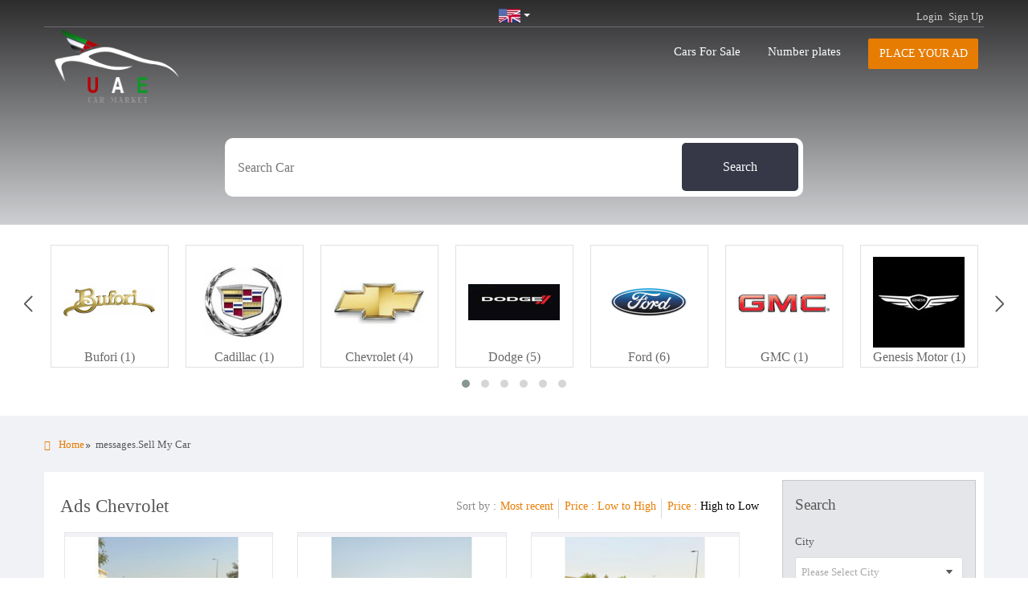

--- FILE ---
content_type: text/html; charset=UTF-8
request_url: https://www.uaecarmarket.com/used-car-for-sale/chevrolet?order_by=price_desc
body_size: 14233
content:
<!DOCTYPE html>
<html lang="en">
	<head>
		<meta charset="utf-8">
		<meta http-equiv="X-UA-Compatible" content="IE=edge">
		<meta name="viewport" content="width=device-width, initial-scale=1.0, maximum-scale=1.0, user-scalable=no" />
		<!-- The above 3 meta tags *must* come first in the head; any other head content must come *after* these tags -->
		<title>Used Chevrolet UAE | Chevrolet Cars for Sale in Dubai | UAE Carmarket</title>
		<meta name="msvalidate.01" content="852DF6E46528A8906A1FBD387CDD0B8A" />
		<link rel="canonical" href="https://www.uaecarmarket.com/used-car-for-sale/chevrolet">
		<link rel="icon" href="https://www.uaecarmarket.com/img/favicon.ico"/>
		<!-- CSS -->
		<link media="all" type="text/css" rel="stylesheet" href="https://cdn.uaecarmarket.com/css/en/bootstrap.css">
		<link media="all" type="text/css" rel="stylesheet" href="https://cdn.uaecarmarket.com/css/en/custom.css">
		<script src="https://www.uaecarmarket.com/js/jquery.min.js"></script>
		<meta name="keywords" content="Chevrolet Used Cars,Chevrolet For Sale,Chevy Cars For Sale,Used Chevrolet,Chevrolet Cars For Sale,Chevrolet Used Cars UAE,Used Chevrolet UAE,Chevrolet Used Cars Dubai,Used Chevrolet Dubai,Chevrolet Used Cars For Sale,Chevrolet Cars For Sale In Dubai" />
		<meta name="description" content="Check out the largest stock of certified Chevrolet second-hand cars in good condition online at UAE Carmaket. To book online, visit http://www.uaecarmarket.com." />
				
		
		<!-- facebook share start here-->
		<meta property="og:url" 		  content="https://www.uaecarmarket.com" />
		<meta property="og:type"          content="" />
		<meta property="og:title"         content="Used Chevrolet UAE | Chevrolet Cars for Sale in Dubai | UAE Carmarket" />
		<meta property="og:image"         content="https://cdn.uaecarmarket.com/img/logo2.png"/>
		<meta property="og:description"   content="Check out the largest stock of certified Chevrolet second-hand cars in good condition online at UAE Carmaket. To book online, visit http://www.uaecarmarket.com." />
		
		<!-- twitter share card work-->
		<meta name="twitter:card" content="summary" />
		<meta name="twitter:site" content="https://www.uaecarmarket.com" />
		<meta name="twitter:url" value="https://www.uaecarmarket.com" />
		<meta name="twitter:title" content="Used Chevrolet UAE | Chevrolet Cars for Sale in Dubai | UAE Carmarket" />
		<meta name="twitter:description" content="Check out the largest stock of certified Chevrolet second-hand cars in good condition online at UAE Carmaket. To book online, visit http://www.uaecarmarket.com." />
		<meta name="twitter:image" content="https://cdn.uaecarmarket.com/img/logo2.png" />
		
		<script type="application/ld+json">
            {
            "@context": "http://schema.org",
            "image": "",
            "@type": "Organization",
            "url": "httpd://www.uaecarmarket.com",
            "name": "UAE Car Market"
            }
        </script>
		
		<script type='application/ld+json'>{"@context":"http:\/\/schema.org","@type":"WebSite","@id":"#website","url":"http:\/\/ http://www.uaecarmarket.com\/","name":" UAE Carmarket ","potentialAction":{"@type":"SearchAction","target":"http:\/://www.uaecarmarket.com\/?s={search_term_string}","query-input":"required name=search_term_string"}}</script>
		<script type="application/ld+json">
		{
		  "@context": "http://schema.org",
		  "@type": "Place",
		  "geo": {
			"@type": "GeoCoordinates",
			"latitude": "25.171958",
			"longitude": "55.367882"
		  },
		  "name": "UAE Carmarket"
		}
		</script>
		
		<script async src="https://www.googletagmanager.com/gtag/js?id=UA-109238915-1"></script>
		<script async src="https://www.googletagmanager.com/gtag/js?id=AW-730004923"></script>
		<script>
		window.dataLayer = window.dataLayer || [];
  function gtag(){dataLayer.push(arguments);}
  gtag(&#039;js&#039;, new Date());
  gtag(&#039;config&#039;, &#039;UA-109238915-1&#039;);

window.dataLayer = window.dataLayer || []; 
  function gtag(){dataLayer.push(arguments);} 
  gtag(&#039;js&#039;, new Date()); 
  gtag(&#039;config&#039;, &#039;AW-730004923&#039;);	
		</script>
		<!-- Google Tag Manager -->
		<script>(function(w,d,s,l,i){w[l]=w[l]||[];w[l].push({'gtm.start':
		new Date().getTime(),event:'gtm.js'});var f=d.getElementsByTagName(s)[0],
		j=d.createElement(s),dl=l!='dataLayer'?'&l='+l:'';j.async=true;j.src=
		'https://www.googletagmanager.com/gtm.js?id='+i+dl;f.parentNode.insertBefore(j,f);
		})(window,document,'script','dataLayer','GTM-TVSHH66');</script>
		<!-- End Google Tag Manager -->
		<script>
			var csrf_token = '8OJGULJdU7waOuAvt9gWg1tn9JHVDtxhevrZGvtQ';
		</script>
	</head>
	<body>
		<noscript><iframe src="https://www.googletagmanager.com/ns.html?id=GTM-TVSHH66" height="0" width="0" style="display:none;visibility:hidden"></iframe></noscript>
					<!-- For flash messages -->


<!-- For flash messages -->


				<!-- Loader div -->
        <div id="overlay" class="loading-hold" style="display:none;">
			<div class="loader"></div>
		</div>
		<!-- Loader div end here  -->
		<!-- Load content here -->
			
<div class="slider inner-banner">
	<div class="top-header">
	<div class="container">
		<div class="top-header-content">
			<div class="row">
				<div class="col-sm-4">
					<div class="home-welcome">
											</div>
				</div>    
				<div class="col-sm-4">
					<div class="top-country">
							<div class="dropdown">
								<button class="btn btn-default dropdown-toggle" type="button" id="dropdownMenu1" data-toggle="dropdown" aria-haspopup="true" aria-expanded="true">	
																			<img src="https://cdn.uaecarmarket.com/img/english.png" alt="country" title="english"/>
																		<span class="caret"></span>
								</button>
								<ul class="dropdown-menu" aria-labelledby="dropdownMenu1">
									<li><a href="https://www.uaecarmarket.com/language/en"><img src="https://cdn.uaecarmarket.com/img/english.png" alt="country" /></a></li>
									<li><a href="https://www.uaecarmarket.com/language/ar"><img src="https://cdn.uaecarmarket.com/img/saudi.png" alt="country1" /></a></li>
								</ul>
							</div>
						</div>
				 </div>
				<div class="col-sm-4">
					<div class="home-account">
						<ul>
															<li><a href="https://www.uaecarmarket.com/user-login">Login</a></li>
								<li><a href="https://www.uaecarmarket.com/sign-up">Sign Up</a></li>
													</ul>
					</div>
				</div> 
			</div>
		</div> 
		<header>
			<div class="row">
				<div class="col-sm-3">
					<div class="logo">
						<a href="https://www.uaecarmarket.com">
							<figure><img src="https://cdn.uaecarmarket.com/img/classified/logo2.png" alt="logo "/></figure>
						</a>
					</div>
				</div>
				<div class="col-sm-9">
					<div class="menu">
						<nav>
							<div class="menu-button">Menu</div>
								<ul data-breakpoint="767" class="flexnav">
									<li><a href="https://www.uaecarmarket.com/used-car-for-sale">Cars For Sale</a></li>	
									<li><a href="https://www.uaecarmarket.com/number-plates">Number plates</a></li>
								</ul>
						</nav>
					</div>
					<div class="button-set">
													<a href="https://www.uaecarmarket.com/ad-post"  class="btn-default">
								Place your AD
							</a>
											</div>
				</div>
			</div>
		</header>   
	</div>
</div>
	<div class="slider-content">
		<div class="container">
			<div class="slider-data">
				<div class="slider-search">
					<form method="GET" action="https://www.uaecarmarket.com/search" accept-charset="UTF-8" role="form" class="mws-form" id="ads_searchsdf" novalidate enctype="multipart/form-data">
						<input name="name"  placeholder='Search Car'    type="text" value=""/>
												 <input type="hidden" name="category_id" value="5864b739ced1c8a4784ef322" /?>
												<input type="submit" value='Search'"" class="btn btn-default"/>
					</form>
				</div>
			</div>
		</div>
	</div>
</div>

			<!--logo slider start-->
		<div class="logo-slider">
			<div class="container">
				<div class="owl-carousel owl-theme" id="owl-carousel5">
																																																			<div class="item">
								<div class="logo-icon">
									<figure><a href="https://www.uaecarmarket.com/used-car-for-sale/audi"><img class="category_img" src="https://www.uaecarmarket.com/image.php?width=114px&height=114px&image=https://www.uaecarmarket.com/uploads/category/FEB2017/1487912819.png" alt="FEB2017/1487912819.png"/></a></figure>
									<h4><a href="https://www.uaecarmarket.com/used-car-for-sale/audi">Audi (4)</a></h4>
								</div>
							</div>
																																														<div class="item">
								<div class="logo-icon">
									<figure><a href="https://www.uaecarmarket.com/used-car-for-sale/bmw"><img class="category_img" src="https://www.uaecarmarket.com/image.php?width=114px&height=114px&image=https://www.uaecarmarket.com/uploads/category/FEB2017/1487912371.png" alt="FEB2017/1487912371.png"/></a></figure>
									<h4><a href="https://www.uaecarmarket.com/used-car-for-sale/bmw">BMW (8)</a></h4>
								</div>
							</div>
																								<div class="item">
								<div class="logo-icon">
									<figure><a href="https://www.uaecarmarket.com/used-car-for-sale/byd"><img class="category_img" src="https://www.uaecarmarket.com/image.php?width=114px&height=114px&image=https://www.uaecarmarket.com/uploads/category/JUL2024/1722189496_byd.jpg" alt="JUL2024/1722189496_byd.jpg"/></a></figure>
									<h4><a href="https://www.uaecarmarket.com/used-car-for-sale/byd">BYD (2)</a></h4>
								</div>
							</div>
																								<div class="item">
								<div class="logo-icon">
									<figure><a href="https://www.uaecarmarket.com/used-car-for-sale/bentley"><img class="category_img" src="https://www.uaecarmarket.com/image.php?width=114px&height=114px&image=https://www.uaecarmarket.com/uploads/category/MAY2017/1495990772_bentley.gif" alt="MAY2017/1495990772_bentley.gif"/></a></figure>
									<h4><a href="https://www.uaecarmarket.com/used-car-for-sale/bentley">Bentley (1)</a></h4>
								</div>
							</div>
																																														<div class="item">
								<div class="logo-icon">
									<figure><a href="https://www.uaecarmarket.com/used-car-for-sale/bufori"><img class="category_img" src="https://www.uaecarmarket.com/image.php?width=114px&height=114px&image=https://www.uaecarmarket.com/uploads/category/JUN2017/1497613200_bufori.jpeg" alt="JUN2017/1497613200_bufori.jpeg"/></a></figure>
									<h4><a href="https://www.uaecarmarket.com/used-car-for-sale/bufori">Bufori (1)</a></h4>
								</div>
							</div>
																																																									<div class="item">
								<div class="logo-icon">
									<figure><a href="https://www.uaecarmarket.com/used-car-for-sale/cadillac"><img class="category_img" src="https://www.uaecarmarket.com/image.php?width=114px&height=114px&image=https://www.uaecarmarket.com/uploads/category/APR2018/1524720790.jpg" alt="APR2018/1524720790.jpg"/></a></figure>
									<h4><a href="https://www.uaecarmarket.com/used-car-for-sale/cadillac">Cadillac (1)</a></h4>
								</div>
							</div>
																																																									<div class="item">
								<div class="logo-icon">
									<figure><a href="https://www.uaecarmarket.com/used-car-for-sale/chevrolet"><img class="category_img" src="https://www.uaecarmarket.com/image.php?width=114px&height=114px&image=https://www.uaecarmarket.com/uploads/category/APR2018/1524720766.jpg" alt="APR2018/1524720766.jpg"/></a></figure>
									<h4><a href="https://www.uaecarmarket.com/used-car-for-sale/chevrolet">Chevrolet (4)</a></h4>
								</div>
							</div>
																																																																																										<div class="item">
								<div class="logo-icon">
									<figure><a href="https://www.uaecarmarket.com/used-car-for-sale/dodge"><img class="category_img" src="https://www.uaecarmarket.com/image.php?width=114px&height=114px&image=https://www.uaecarmarket.com/uploads/category/MAY2017/1495998123_dodge.jpg" alt="MAY2017/1495998123_dodge.jpg"/></a></figure>
									<h4><a href="https://www.uaecarmarket.com/used-car-for-sale/dodge">Dodge (5)</a></h4>
								</div>
							</div>
																																																																																																					<div class="item">
								<div class="logo-icon">
									<figure><a href="https://www.uaecarmarket.com/used-car-for-sale/ford"><img class="category_img" src="https://www.uaecarmarket.com/image.php?width=114px&height=114px&image=https://www.uaecarmarket.com/uploads/category/FEB2017/1487913030.png" alt="FEB2017/1487913030.png"/></a></figure>
									<h4><a href="https://www.uaecarmarket.com/used-car-for-sale/ford">Ford (6)</a></h4>
								</div>
							</div>
																																														<div class="item">
								<div class="logo-icon">
									<figure><a href="https://www.uaecarmarket.com/used-car-for-sale/gmc"><img class="category_img" src="https://www.uaecarmarket.com/image.php?width=114px&height=114px&image=https://www.uaecarmarket.com/uploads/category/MAY2017/1495998717_gmc.jpg" alt="MAY2017/1495998717_gmc.jpg"/></a></figure>
									<h4><a href="https://www.uaecarmarket.com/used-car-for-sale/gmc">GMC (1)</a></h4>
								</div>
							</div>
																																			<div class="item">
								<div class="logo-icon">
									<figure><a href="https://www.uaecarmarket.com/used-car-for-sale/genesis-motor"><img class="category_img" src="https://www.uaecarmarket.com/image.php?width=114px&height=114px&image=https://www.uaecarmarket.com/uploads/category/JUL2024/1722181778_genesismotor.jpg" alt="JUL2024/1722181778_genesismotor.jpg"/></a></figure>
									<h4><a href="https://www.uaecarmarket.com/used-car-for-sale/genesis-motor">Genesis Motor (1)</a></h4>
								</div>
							</div>
																																																									<div class="item">
								<div class="logo-icon">
									<figure><a href="https://www.uaecarmarket.com/used-car-for-sale/holden"><img class="category_img" src="https://www.uaecarmarket.com/image.php?width=114px&height=114px&image=https://www.uaecarmarket.com/uploads/category/JAN2025/1737716083_holden.jpg" alt="JAN2025/1737716083_holden.jpg"/></a></figure>
									<h4><a href="https://www.uaecarmarket.com/used-car-for-sale/holden">Holden (1)</a></h4>
								</div>
							</div>
																								<div class="item">
								<div class="logo-icon">
									<figure><a href="https://www.uaecarmarket.com/used-car-for-sale/honda"><img class="category_img" src="https://www.uaecarmarket.com/image.php?width=114px&height=114px&image=https://www.uaecarmarket.com/uploads/category/FEB2017/1487913109.png" alt="FEB2017/1487913109.png"/></a></figure>
									<h4><a href="https://www.uaecarmarket.com/used-car-for-sale/honda">Honda (3)</a></h4>
								</div>
							</div>
																																														<div class="item">
								<div class="logo-icon">
									<figure><a href="https://www.uaecarmarket.com/used-car-for-sale/hyundai"><img class="category_img" src="https://www.uaecarmarket.com/image.php?width=114px&height=114px&image=https://www.uaecarmarket.com/uploads/category/MAY2017/1495998746_hyundai.jpg" alt="MAY2017/1495998746_hyundai.jpg"/></a></figure>
									<h4><a href="https://www.uaecarmarket.com/used-car-for-sale/hyundai">Hyundai (38)</a></h4>
								</div>
							</div>
																								<div class="item">
								<div class="logo-icon">
									<figure><a href="https://www.uaecarmarket.com/used-car-for-sale/infiniti"><img class="category_img" src="https://www.uaecarmarket.com/image.php?width=114px&height=114px&image=https://www.uaecarmarket.com/uploads/category/MAY2017/1495998761_infiniti.jpg" alt="MAY2017/1495998761_infiniti.jpg"/></a></figure>
									<h4><a href="https://www.uaecarmarket.com/used-car-for-sale/infiniti">Infiniti (4)</a></h4>
								</div>
							</div>
																																			<div class="item">
								<div class="logo-icon">
									<figure><a href="https://www.uaecarmarket.com/used-car-for-sale/isuzu"><img class="category_img" src="https://www.uaecarmarket.com/image.php?width=114px&height=114px&image=https://www.uaecarmarket.com/uploads/category/JUN2017/1497615171_isuzu.jpeg" alt="JUN2017/1497615171_isuzu.jpeg"/></a></figure>
									<h4><a href="https://www.uaecarmarket.com/used-car-for-sale/isuzu">Isuzu (3)</a></h4>
								</div>
							</div>
																								<div class="item">
								<div class="logo-icon">
									<figure><a href="https://www.uaecarmarket.com/used-car-for-sale/jac"><img class="category_img" src="https://www.uaecarmarket.com/image.php?width=114px&height=114px&image=https://www.uaecarmarket.com/uploads/category/JUN2017/1497615239_jac.jpeg" alt="JUN2017/1497615239_jac.jpeg"/></a></figure>
									<h4><a href="https://www.uaecarmarket.com/used-car-for-sale/jac">JAC (4)</a></h4>
								</div>
							</div>
																																			<div class="item">
								<div class="logo-icon">
									<figure><a href="https://www.uaecarmarket.com/used-car-for-sale/jaguar"><img class="category_img" src="https://www.uaecarmarket.com/image.php?width=114px&height=114px&image=https://www.uaecarmarket.com/uploads/category/MAY2017/1495998777_jaguar.jpg" alt="MAY2017/1495998777_jaguar.jpg"/></a></figure>
									<h4><a href="https://www.uaecarmarket.com/used-car-for-sale/jaguar">Jaguar (1)</a></h4>
								</div>
							</div>
																								<div class="item">
								<div class="logo-icon">
									<figure><a href="https://www.uaecarmarket.com/used-car-for-sale/jeep"><img class="category_img" src="https://www.uaecarmarket.com/image.php?width=114px&height=114px&image=https://www.uaecarmarket.com/uploads/category/MAY2017/1495998788_jeep.jpg" alt="MAY2017/1495998788_jeep.jpg"/></a></figure>
									<h4><a href="https://www.uaecarmarket.com/used-car-for-sale/jeep">Jeep (6)</a></h4>
								</div>
							</div>
																								<div class="item">
								<div class="logo-icon">
									<figure><a href="https://www.uaecarmarket.com/used-car-for-sale/jetour"><img class="category_img" src="https://www.uaecarmarket.com/image.php?width=114px&height=114px&image=https://www.uaecarmarket.com/uploads/category/MAY2024/1716935475_jetour.png" alt="MAY2024/1716935475_jetour.png"/></a></figure>
									<h4><a href="https://www.uaecarmarket.com/used-car-for-sale/jetour">Jetour (1)</a></h4>
								</div>
							</div>
																																			<div class="item">
								<div class="logo-icon">
									<figure><a href="https://www.uaecarmarket.com/used-car-for-sale/kia"><img class="category_img" src="https://www.uaecarmarket.com/image.php?width=114px&height=114px&image=https://www.uaecarmarket.com/uploads/category/MAY2017/1495999048_kia.jpg" alt="MAY2017/1495999048_kia.jpg"/></a></figure>
									<h4><a href="https://www.uaecarmarket.com/used-car-for-sale/kia">KIA (24)</a></h4>
								</div>
							</div>
																																																																															<div class="item">
								<div class="logo-icon">
									<figure><a href="https://www.uaecarmarket.com/used-car-for-sale/land-rover"><img class="category_img" src="https://www.uaecarmarket.com/image.php?width=114px&height=114px&image=https://www.uaecarmarket.com/uploads/category/MAY2017/1495999228_landrover.jpg" alt="MAY2017/1495999228_landrover.jpg"/></a></figure>
									<h4><a href="https://www.uaecarmarket.com/used-car-for-sale/land-rover">Land Rover (8)</a></h4>
								</div>
							</div>
																																			<div class="item">
								<div class="logo-icon">
									<figure><a href="https://www.uaecarmarket.com/used-car-for-sale/lexus"><img class="category_img" src="https://www.uaecarmarket.com/image.php?width=114px&height=114px&image=https://www.uaecarmarket.com/uploads/category/MAY2017/1495999467_lexus.jpg" alt="MAY2017/1495999467_lexus.jpg"/></a></figure>
									<h4><a href="https://www.uaecarmarket.com/used-car-for-sale/lexus">Lexus (5)</a></h4>
								</div>
							</div>
																																																																															<div class="item">
								<div class="logo-icon">
									<figure><a href="https://www.uaecarmarket.com/used-car-for-sale/mg"><img class="category_img" src="https://www.uaecarmarket.com/image.php?width=114px&height=114px&image=https://www.uaecarmarket.com/uploads/category/JUN2017/1497616129_mg.jpeg" alt="JUN2017/1497616129_mg.jpeg"/></a></figure>
									<h4><a href="https://www.uaecarmarket.com/used-car-for-sale/mg">MG (3)</a></h4>
								</div>
							</div>
																																														<div class="item">
								<div class="logo-icon">
									<figure><a href="https://www.uaecarmarket.com/used-car-for-sale/mazda"><img class="category_img" src="https://www.uaecarmarket.com/image.php?width=114px&height=114px&image=https://www.uaecarmarket.com/uploads/category/FEB2017/1487912943.png" alt="FEB2017/1487912943.png"/></a></figure>
									<h4><a href="https://www.uaecarmarket.com/used-car-for-sale/mazda">Mazda (2)</a></h4>
								</div>
							</div>
																																			<div class="item">
								<div class="logo-icon">
									<figure><a href="https://www.uaecarmarket.com/used-car-for-sale/mercedes-benz-1"><img class="category_img" src="https://www.uaecarmarket.com/image.php?width=114px&height=114px&image=https://www.uaecarmarket.com/uploads/category/JUN2017/1497616332_mercedes-benz.jpeg" alt="JUN2017/1497616332_mercedes-benz.jpeg"/></a></figure>
									<h4><a href="https://www.uaecarmarket.com/used-car-for-sale/mercedes-benz-1">Mercedes-Benz (21)</a></h4>
								</div>
							</div>
																																														<div class="item">
								<div class="logo-icon">
									<figure><a href="https://www.uaecarmarket.com/used-car-for-sale/mini"><img class="category_img" src="https://www.uaecarmarket.com/image.php?width=114px&height=114px&image=https://www.uaecarmarket.com/uploads/category/MAY2017/1495999794_mini.jpg" alt="MAY2017/1495999794_mini.jpg"/></a></figure>
									<h4><a href="https://www.uaecarmarket.com/used-car-for-sale/mini">Mini (4)</a></h4>
								</div>
							</div>
																								<div class="item">
								<div class="logo-icon">
									<figure><a href="https://www.uaecarmarket.com/used-car-for-sale/mitsubishi"><img class="category_img" src="https://www.uaecarmarket.com/image.php?width=114px&height=114px&image=https://www.uaecarmarket.com/uploads/category/MAY2017/1495999821_mitsubishi.jpg" alt="MAY2017/1495999821_mitsubishi.jpg"/></a></figure>
									<h4><a href="https://www.uaecarmarket.com/used-car-for-sale/mitsubishi">Mitsubishi (19)</a></h4>
								</div>
							</div>
																																														<div class="item">
								<div class="logo-icon">
									<figure><a href="https://www.uaecarmarket.com/used-car-for-sale/nissan"><img class="category_img" src="https://www.uaecarmarket.com/image.php?width=114px&height=114px&image=https://www.uaecarmarket.com/uploads/category/FEB2017/1487912892.png" alt="FEB2017/1487912892.png"/></a></figure>
									<h4><a href="https://www.uaecarmarket.com/used-car-for-sale/nissan">Nissan (25)</a></h4>
								</div>
							</div>
																																																																				<div class="item">
								<div class="logo-icon">
									<figure><a href="https://www.uaecarmarket.com/used-car-for-sale/peugeot"><img class="category_img" src="https://www.uaecarmarket.com/image.php?width=114px&height=114px&image=https://www.uaecarmarket.com/uploads/category/MAY2017/1496000100_peugeot.jpg" alt="MAY2017/1496000100_peugeot.jpg"/></a></figure>
									<h4><a href="https://www.uaecarmarket.com/used-car-for-sale/peugeot">Peugeot (5)</a></h4>
								</div>
							</div>
																																																									<div class="item">
								<div class="logo-icon">
									<figure><a href="https://www.uaecarmarket.com/used-car-for-sale/porsche"><img class="category_img" src="https://www.uaecarmarket.com/image.php?width=114px&height=114px&image=https://www.uaecarmarket.com/uploads/category/MAY2017/1496000138_porsche.jpg" alt="MAY2017/1496000138_porsche.jpg"/></a></figure>
									<h4><a href="https://www.uaecarmarket.com/used-car-for-sale/porsche">Porsche (2)</a></h4>
								</div>
							</div>
																																																																																																																																																																							<div class="item">
								<div class="logo-icon">
									<figure><a href="https://www.uaecarmarket.com/used-car-for-sale/suzuki"><img class="category_img" src="https://www.uaecarmarket.com/image.php?width=114px&height=114px&image=https://www.uaecarmarket.com/uploads/category/JUN2017/1497618286_suzuki.jpeg" alt="JUN2017/1497618286_suzuki.jpeg"/></a></figure>
									<h4><a href="https://www.uaecarmarket.com/used-car-for-sale/suzuki">Suzuki (4)</a></h4>
								</div>
							</div>
																																			<div class="item">
								<div class="logo-icon">
									<figure><a href="https://www.uaecarmarket.com/used-car-for-sale/tesla"><img class="category_img" src="https://www.uaecarmarket.com/image.php?width=114px&height=114px&image=https://www.uaecarmarket.com/uploads/category/MAY2017/1496000536_tesla.jpg" alt="MAY2017/1496000536_tesla.jpg"/></a></figure>
									<h4><a href="https://www.uaecarmarket.com/used-car-for-sale/tesla">Tesla (2)</a></h4>
								</div>
							</div>
																								<div class="item">
								<div class="logo-icon">
									<figure><a href="https://www.uaecarmarket.com/used-car-for-sale/toyota"><img class="category_img" src="https://www.uaecarmarket.com/image.php?width=114px&height=114px&image=https://www.uaecarmarket.com/uploads/category/MAY2017/1496000563_toyota.jpg" alt="MAY2017/1496000563_toyota.jpg"/></a></figure>
									<h4><a href="https://www.uaecarmarket.com/used-car-for-sale/toyota">Toyota (33)</a></h4>
								</div>
							</div>
																																			<div class="item">
								<div class="logo-icon">
									<figure><a href="https://www.uaecarmarket.com/used-car-for-sale/vanderhall"><img class="category_img" src="https://www.uaecarmarket.com/image.php?width=114px&height=114px&image=https://www.uaecarmarket.com/uploads/category/MAR2023/1678657999_vanderhall.png" alt="MAR2023/1678657999_vanderhall.png"/></a></figure>
									<h4><a href="https://www.uaecarmarket.com/used-car-for-sale/vanderhall">Vanderhall (1)</a></h4>
								</div>
							</div>
																								<div class="item">
								<div class="logo-icon">
									<figure><a href="https://www.uaecarmarket.com/used-car-for-sale/volkswagen"><img class="category_img" src="https://www.uaecarmarket.com/image.php?width=114px&height=114px&image=https://www.uaecarmarket.com/uploads/category/MAY2017/1496000591_volkswagen.jpg" alt="MAY2017/1496000591_volkswagen.jpg"/></a></figure>
									<h4><a href="https://www.uaecarmarket.com/used-car-for-sale/volkswagen">Volkswagen (5)</a></h4>
								</div>
							</div>
																																																																																	</div>
			</div>
		</div>
		<!--logo slider end-->
	
<!--listing start-->
<div class="product-listing">
	<div class="container">

		<ol class="breadcrumb product-crumb">
							<li><a href="https://www.uaecarmarket.com"><span class="glyphicon glyphicon-home"></span>Home</a></li>
				<li class="active">messages.Sell My Car</li>
					</ol>
				<!------- Ad slider carousel ------------>

<style>
.numberplate-listing-top-section.ads_carosal_1 iframe {height:300px !important;}
.numberplate-listing-top-section.ads_carosal_2 iframe {height:155px !important;}
.numberplate-listing-top-section.ads_carosal_3 iframe {height:102px !important;}
.numberplate-listing-top-section.ads_carosal_4 iframe {height:76px !important;}

</style>



	
<script src="https://www.uaecarmarket.com/js/en/owl.carousel.min.js"></script>
<script type="text/javascript">
	// feature article start here
	$(document).ready(function(){
		$('.numberplate-listing-top-section').owlCarousel({
			//~ 							rtl:false,
										loop:false,
						margin:15,
			nav:false,
			dots:true,
			responsiveClass:true,
			autoplay:true,
			autoplayTimeout:5000,
			autoplayHoverPause:true,
			responsive:{
					0:{
						items:1
					},
					600:{
						items:3
					},
					1000:{
						items : 1					}
				}
			
		});
	});
</script>
		<div id="ad_list">
		<!-- ad list start here-->
			<!-- ad list start here-->
	

<script type="application/ld+json">
{
"@context": "http://schema.org",
"@type": "website",
"name" : "uaecarmarket",
"url": "https://www.uaecarmarket.com/used-car-for-sale/",
"potentialAction": {
"@type": "SearchAction",
"target": "https://www.uaecarmarket.com/used-car-for-sale/chevrolet?order_by=price_desc",
"query-input": {
"@type": "PropertyValueSpecification",
"valueRequired": true,
"valueMaxlength": 80,
"valueName": "q"
}
}
}
</script>

<div class="product-content" id="scroll_top">
	<div class="product-left ad-equal" style="min-height:1150px;">
		<div class="product-heading">
			<h1>Ads Chevrolet</h1>
						 				<ul>
					<li><span>Sort by :  </span><a class="ajax_load " href="https://www.uaecarmarket.com/used-car-for-sale/chevrolet?order_by=created_desc">Most recent</a></li>
					<li><strong>Price :  </strong><a class="ajax_load " href="https://www.uaecarmarket.com/used-car-for-sale/chevrolet?order_by=price_asc" >Low to High</a></li>
					<li><strong>Price :  </strong><a class="ajax_load  cl-black " href="https://www.uaecarmarket.com/used-car-for-sale/chevrolet?order_by=price_desc">High to Low</a></li>
				</ul>
					</div>
		<ul class="description">
			
																											
						<li>
							<div class="product_listing_box">
							<figure class="ad_img">
																											<a href='https://www.uaecarmarket.com/ads_detail/for-sale-chevrolet-tahoe-ls-gu'>
											<img src="https://www.uaecarmarket.com/image2.php?width=286px&height=258px&image=https://www.uaecarmarket.com/uploads/ads_cover/APR2025/1745341869-ad-cover_image.jpeg&cropratio=286:258"  style="max-width:100%;width:auto;" alt="APR2025/1745341869-ad-cover_image.jpeg"/ >
										</a>									
																		
																					</figure>

							<div class="product-des">
								<a href="https://www.uaecarmarket.com/ads_detail/for-sale-chevrolet-tahoe-ls-gu" class="hideDecoration"><h4>For Sale Chevrolet Tahoe LS Gulf 4WD Mod...</h4></a>
								<ul class="year">
																			<li><strong>year</strong> 2015</li>
																												<li><strong>Kilometers</strong> 429000</li>
																	</ul>
								<span>Posted on: : 22-Apr-2025 10:41pm </span>

																	</br>
									<span>Location : Ajman - United Arab Emirates</span>
								
	<!--
								<p>شيفروليه تاهو LS خليجي فورويل 
موديل 2015
ماشي 429 الف klm
اللون بني من داخل مخمل بيج 
الموتر نظيف بحالة ممتازة 
المواصفات:
شاشة - كيمرا - حساسات - التحكم فالسكان - كراسي كهربا -  مثبت سرعة - تراكشن كنترول ... الخ
								</p>
	-->
								<br/>
								<a class="btn-default price-btn margin_title">57,000 AED</a>
								<div class="fav">
																													
											
								</div>
							</div>
							</div>
						</li>
						
																				
						<li>
							<div class="product_listing_box">
							<figure class="ad_img">
																											<a href='https://www.uaecarmarket.com/ads_detail/chevrolet-impala-model-2017-ko'>
											<img src="https://www.uaecarmarket.com/image2.php?width=286px&height=258px&image=https://www.uaecarmarket.com/uploads/ads_cover/OCT2025/1759389670-ad-cover_image.jpeg&cropratio=286:258"  style="max-width:100%;width:auto;" alt="OCT2025/1759389670-ad-cover_image.jpeg"/ >
										</a>									
																		
																					</figure>

							<div class="product-des">
								<a href="https://www.uaecarmarket.com/ads_detail/chevrolet-impala-model-2017-ko" class="hideDecoration"><h4>Chevrolet impala  Model 2017 Korean Spec...</h4></a>
								<ul class="year">
																			<li><strong>year</strong> 2017</li>
																												<li><strong>Kilometers</strong> 150000</li>
																	</ul>
								<span>Posted on: : 02-Oct-2025 12:51pm </span>

								
	<!--
								<p>A 2017 Chevrolet Impala with Korean specs is likely equipped with the 2.5L Ecotec inline 4-cylinder engine, which produces 197 horsepower and 191 lb-ft of torque, is paired with a 6-speed automatic transmission, and is front-wheel drive. This engine...
								</p>
	-->
								<br/>
								<a class="btn-default price-btn margin_title">35,000 AED</a>
								<div class="fav">
																													
											
								</div>
							</div>
							</div>
						</li>
						
																				
						<li>
							<div class="product_listing_box">
							<figure class="ad_img">
																											<a href='https://www.uaecarmarket.com/ads_detail/chevrolet-impala'>
											<img src="https://www.uaecarmarket.com/image2.php?width=286px&height=258px&image=https://www.uaecarmarket.com/uploads/ads_cover/AUG2025/1756620493-ad-cover_image.jpg&cropratio=286:258"  style="max-width:100%;width:auto;" alt="AUG2025/1756620493-ad-cover_image.jpg"/ >
										</a>									
																		
																					</figure>

							<div class="product-des">
								<a href="https://www.uaecarmarket.com/ads_detail/chevrolet-impala" class="hideDecoration"><h4>2017 Chevrolet Impala</h4></a>
								<ul class="year">
																			<li><strong>year</strong> 2017</li>
																												<li><strong>Kilometers</strong> 156000</li>
																	</ul>
								<span>Posted on: : 31-Aug-2025 11:38am </span>

																	</br>
									<span>Location : Al Hamidiya 2 - عجمان - الإمارات العربية المتحدة</span>
								
	<!--
								<p>Full specifications
								</p>
	-->
								<br/>
								<a class="btn-default price-btn margin_title">32,000 AED</a>
								<div class="fav">
																													
											
								</div>
							</div>
							</div>
						</li>
						
																				
						<li>
							<div class="product_listing_box">
							<figure class="ad_img">
																											<a href='https://www.uaecarmarket.com/ads_detail/chevrolet-ltz-5-3l-v4v8-afm-4x'>
											<img src="https://www.uaecarmarket.com/image2.php?width=286px&height=258px&image=https://www.uaecarmarket.com/uploads/ads_cover/JAN2026/1767338544-ad-cover_image.jpg&cropratio=286:258"  style="max-width:100%;width:auto;" alt="JAN2026/1767338544-ad-cover_image.jpg"/ >
										</a>									
																		
																					</figure>

							<div class="product-des">
								<a href="https://www.uaecarmarket.com/ads_detail/chevrolet-ltz-5-3l-v4v8-afm-4x" class="hideDecoration"><h4>Chevrolet LTZ 5, 3L V4/V8 (AFM) 4x4</h4></a>
								<ul class="year">
																			<li><strong>year</strong> 2008</li>
																												<li><strong>Kilometers</strong> 280000</li>
																	</ul>
								<span>Posted on: : 02-Jan-2026 12:52pm </span>

																	</br>
									<span>Location : Al Twar 2 - Dubai - United Arab Emirates</span>
								
	<!--
								<p>Chevrolet LTZ 5,3 L
V4/V8 (Active Fuel Management) 
2008 m 3odel, mailage 280000km.
Fully automatic, ABS, 6 air bag,   memory seater for driver, remote control, parking sensors, 
For sale cash only 
Price Dhs 13000
								</p>
	-->
								<br/>
								<a class="btn-default price-btn margin_title">13,500 AED</a>
								<div class="fav">
																													
											
								</div>
							</div>
							</div>
						</li>
						
									</ul>

			<style>

</style>



	</div>
	<div class="product-right pull-right ad-equal" id="search-box-div">
		<div class="search">

	<h3>Search</h3>
	<form method="GET" action="https://www.uaecarmarket.com/search" accept-charset="UTF-8" role="form" id="search_form">
		<label>City</label>
		<div class="form-group row">
			<div class="col-sm-12">
				<select class="form-control seller onchange_ajax" name="city">
					<option value="">Please Select City</option>
																		<option  value="593fa8512f35416c13000029">Abu Dhabi</option>
													<option  value="593fa8d22f35412c13000029">Ajman</option>
													<option  value="593fa7ee2f35414c13000029">Dubai</option>
													<option  value="593fa9162f3541d412000029">Fujairah</option>
													<option  value="593fa8f42f35416c1300002c">Ras Al Khaimah</option>
													<option  value="593fa8752f35414c1300002e">Sharjah</option>
													<option  value="593fa9382f35410413000029">Umm al-Quwain</option>
															</select>
			</div>
		</div>
		
					<label>Car Make</label>
			<div class="form-group row">
				<div class="col-sm-12">
					<select name="car_category" id="car_category" class="form-control seller car_category onchange_ajax">
													<option value=''>Please select car.</option>
															<option value = "58afbe15ced1c86f08ec0ae1"  >Audi</option>
															<option value = "58aef110ced1c8e338bd8226"  >BMW</option>
															<option value = "66a686b8f564c7600371adbf"  >BYD</option>
															<option value = "592b01f4beb788f10ee4f863"  >Bentley</option>
															<option value = "5943c390ced1c89347aa5781"  >Bufori</option>
															<option value = "592b0769beb7887c79e4f863"  >Cadillac</option>
															<option value = "592b078dbeb7887c79e4f866"  >Chevrolet</option>
															<option value = "592b1eabbeb7889b6fe4f85f"  >Dodge</option>
															<option value = "58afbe38ced1c82309ec0ae1"  >Ford</option>
															<option value = "592b20fdbeb7881520e4f861"  >GMC</option>
															<option value = "66a66892f564c7633171adcb"  >Genesis Motor</option>
															<option value = "679371730c46b8887a0145b2"  >Holden</option>
															<option value = "58afbe86ced1c84c09ec0ae4"  >Honda</option>
															<option value = "592b211abeb7881520e4f864"  >Hyundai</option>
															<option value = "592b2129beb7887c79e4f869"  >Infiniti</option>
															<option value = "5943cb43ced1c8b17baa5781"  >Isuzu</option>
															<option value = "5943cb87ced1c8c801aa5781"  >JAC</option>
															<option value = "592b2139beb7889b6fe4f86b"  >Jaguar</option>
															<option value = "592b2144beb788f10ee4f866"  >Jeep</option>
															<option value = "66565b33f564c7424a716b76"  >Jetour</option>
															<option value = "592b2248beb7889b6fe4f870"  >KIA</option>
															<option value = "592b22fcbeb7889d6fe4f865"  >Land Rover</option>
															<option value = "592b23ebbeb7888116e4f866"  >Lexus</option>
															<option value = "5943cf01ced1c83809aa5784"  >MG</option>
															<option value = "58afbf10ced1c84d09ec0ae4"  >Mazda</option>
															<option value = "5943cfccced1c8820daa5781"  >Mercedes-Benz</option>
															<option value = "592b2532beb788f54ae4f867"  >Mini</option>
															<option value = "592b254dbeb788ca3fe4f862"  >Mitsubishi</option>
															<option value = "58afbe27ced1c82709ec0ae1"  >Nissan</option>
															<option value = "592b2664beb7888116e4f86f"  >Peugeot</option>
															<option value = "592b268abeb7880612e4f86c"  >Porsche</option>
															<option value = "5943d76eced1c87b3eaa5781"  >Suzuki</option>
															<option value = "592b2818beb7880612e4f872"  >Tesla</option>
															<option value = "592b2833beb7888116e4f872"  >Toyota</option>
															<option value = "640e49cff564c7fc6009cd20"  >Vanderhall</option>
															<option value = "592b284fbeb7881520e4f86d"  >Volkswagen</option>
																		</select>
				</div>
			</div>

			<div class="row  hideMe " id="carModel">
				<label class="margin-left">Car Model </label>
				<div class="form-group">
					<div class="col-sm-12">
							<select name="car_model" id="car_model" class="form-control seller onchange_ajax">
																	<option value=''>please select car model</option>
																			<option value = "5948a07aced1c87d6c9b209a"  >2008</option>
																			<option value = "59451ffbced1c82b20adc3f9"  >3</option>
																			<option value = "5948a07aced1c87d6c9b20ac"  >3008</option>
																			<option value = "59450181ced1c85927adc3ff"  >4-Series</option>
																			<option value = "59450181ced1c85927adc402"  >5-Series</option>
																			<option value = "59450181ced1c85927adc405"  >6-Series</option>
																			<option value = "59450181ced1c85927adc408"  >7-Series</option>
																			<option value = "59450181ced1c85927adc40b"  >8-Series</option>
																			<option value = "59452269ced1c89538adc498"  >A-Class</option>
																			<option value = "5944fe01ced1c8e102adc417"  >A3</option>
																			<option value = "5944fe02ced1c8e102adc420"  >A6</option>
																			<option value = "5944fe02ced1c8e102adc426"  >A8</option>
																			<option value = "59451642ced1c8f97cadc3f6"  >Accent</option>
																			<option value = "59489d65ced1c825439b20a3"  >Altima</option>
																			<option value = "5dc930e9f564c75c2fe8ff13"  >Attrage</option>
																			<option value = "59451642ced1c8f97cadc3fc"  >Avanti</option>
																			<option value = "59450269ced1c8fe36adc3fc"  >Bentayga</option>
																			<option value = "59452269ced1c89538adc4a1"  >C-Class</option>
																			<option value = "59452269ced1c89538adc4a7"  >CLA</option>
																			<option value = "59452269ced1c89538adc4b0"  >CLS-Class</option>
																			<option value = "5945102cced1c89538adc441"  >CR-V</option>
																			<option value = "5948a758ced1c854439b20ac"  >Camry</option>
																			<option value = "59451a57ced1c8ad69adc45e"  >Carens</option>
																			<option value = "5948a122ced1c8ea7e9b20a9"  >Cayenne</option>
																			<option value = "59450a7bced1c8036dadc3ff"  >Challenger</option>
																			<option value = "59450a7bced1c8036dadc402"  >Charger</option>
																			<option value = "5945102cced1c89538adc447"  >Civic</option>
																			<option value = "59451e87ced1c8d01cadc3f9"  >Cooper</option>
																			<option value = "5948a758ced1c854439b20b2"  >Corolla</option>
																			<option value = "59451e87ced1c8d01cadc3fc"  >Countryman</option>
																			<option value = "5a0193176976c9012cb1f261"  >Creta</option>
																			<option value = "59450a7bced1c8036dadc405"  >Dart</option>
																			<option value = "59451bfbced1c88351adc4bf"  >Defender</option>
																			<option value = "59450a7bced1c8036dadc408"  >Durango</option>
																			<option value = "59452269ced1c89538adc4b3"  >E-Class</option>
																			<option value = "59451642ced1c8f97cadc408"  >Elantra</option>
																			<option value = "59451bfbced1c88351adc4c5"  >Evoque</option>
																			<option value = "59450d51ced1c8ad69adc411"  >Expedition</option>
																			<option value = "59450d51ced1c8ad69adc414"  >Explorer</option>
																			<option value = "59450d51ced1c8ad69adc417"  >F-Series Pickup</option>
																			<option value = "67937197dfa910cbfe0fccc2"  >FC</option>
																			<option value = "5948a758ced1c854439b20c4"  >Fortuner</option>
																			<option value = "59452269ced1c89538adc4b6"  >G-Class</option>
																			<option value = "59452269ced1c89538adc4bc"  >GLA</option>
																			<option value = "59452269ced1c89538adc4bf"  >GLC</option>
																			<option value = "59452269ced1c89538adc4c2"  >GLE Coupe</option>
																			<option value = "5948a8aaced1c8a2529b20af"  >GTI</option>
																			<option value = "66a66b65f564c7633171add1"  >GV70</option>
																			<option value = "59451ca3ced1c8f435adc48f"  >GX-Series</option>
																			<option value = "5948a8aaced1c8a2529b20b2"  >Golf</option>
																			<option value = "5945102cced1c89538adc453"  >HR-V</option>
																			<option value = "5948a758ced1c854439b20c7"  >Hiace</option>
																			<option value = "5948a758ced1c854439b20ca"  >Highlander</option>
																			<option value = "5948a758ced1c854439b20cd"  >Hilux</option>
																			<option value = "5948a758ced1c854439b20d0"  >IQ</option>
																			<option value = "5945076eced1c88351adc43b"  >Impala</option>
																			<option value = "59489d65ced1c825439b20b2"  >Kicks</option>
																			<option value = "59451bfbced1c88351adc4d4"  >LR4</option>
																			<option value = "59451ca3ced1c8f435adc4a1"  >LX-Series</option>
																			<option value = "5948a758ced1c854439b20d6"  >Land Cruiser</option>
																			<option value = "59452269ced1c89538adc4d1"  >M-Class</option>
																			<option value = "594516edced1c8d110adc40b"  >M-Series</option>
																			<option value = "59450182ced1c85927adc41a"  >M4</option>
																			<option value = "59489d65ced1c825439b20b5"  >Maxima</option>
																			<option value = "5948a5a3ced1c866279b20a2"  >Model X</option>
																			<option value = "665caaf4f564c7787cd9ac1e"  >Model Y</option>
																			<option value = "59452385ced1c82b20adc44d"  >Montero</option>
																			<option value = "59450d51ced1c8ad69adc432"  >Mustang</option>
																			<option value = "59489d65ced1c825439b20be"  >Navara</option>
																			<option value = "59451a57ced1c8ad69adc470"  >Optima</option>
																			<option value = "59450182ced1c85927adc43e"  >Other</option>
																			<option value = "59450350ced1c8f837adc3f6"  >Other</option>
																			<option value = "5945050bced1c8f435adc429"  >Other</option>
																			<option value = "59451642ced1c8f97cadc44a"  >Other</option>
																			<option value = "5945176aced1c8036dadc468"  >Other</option>
																			<option value = "59451936ced1c8214fadc414"  >Other</option>
																			<option value = "59451a58ced1c8ad69adc491"  >Other</option>
																			<option value = "59451e39ced1c85a19adc41a"  >Other</option>
																			<option value = "59452269ced1c89538adc4ef"  >Other</option>
																			<option value = "59452385ced1c82b20adc462"  >Other</option>
																			<option value = "59489d65ced1c825439b20ee"  >Other</option>
																			<option value = "5948a8aaced1c8a2529b20d6"  >Other</option>
																			<option value = "66a68edef564c7600371adc5"  >Other</option>
																			<option value = "59452385ced1c82b20adc453"  >Outlander</option>
																			<option value = "59452385ced1c82b20adc456"  >Pajero</option>
																			<option value = "59452385ced1c82b20adc459"  >Pajero Sport</option>
																			<option value = "59489d65ced1c825439b20c4"  >Patrol</option>
																			<option value = "59451a57ced1c8ad69adc473"  >Picanto</option>
																			<option value = "59452385ced1c82b20adc45c"  >Pickup</option>
																			<option value = "5948a758ced1c854439b20df"  >Prado</option>
																			<option value = "594516edced1c8d110adc411"  >Q50</option>
																			<option value = "594516edced1c8d110adc423"  >QX60</option>
																			<option value = "594516edced1c8d110adc429"  >QX80</option>
																			<option value = "59451ca3ced1c8f435adc4ad"  >RX-Series</option>
																			<option value = "6675503cf564c76d42111609"  >Raize</option>
																			<option value = "59451bfbced1c88351adc4d7"  >Range Rover</option>
																			<option value = "59451bfbced1c88351adc4da"  >Range Rover Sport</option>
																			<option value = "5948a758ced1c854439b20e8"  >Rav 4</option>
																			<option value = "59451a57ced1c8ad69adc479"  >Rio</option>
																			<option value = "66545a3ef564c75d084bbf2f"  >Rogue</option>
																			<option value = "59452269ced1c89538adc4d7"  >S-Class</option>
																			<option value = "66a687b6f564c79e0371adbf"  >SONG PLUS</option>
																			<option value = "59451642ced1c8f97cadc423"  >Santa Fe</option>
																			<option value = "59489d65ced1c825439b20d0"  >Sentra</option>
																			<option value = "59451642ced1c8f97cadc426"  >Sonata</option>
																			<option value = "59451a57ced1c8ad69adc485"  >Sorento</option>
																			<option value = "59451a57ced1c8ad69adc488"  >Soul</option>
																			<option value = "59451a57ced1c8ad69adc48e"  >Sportage</option>
																			<option value = "5948a521ced1c84b249b20b5"  >Swift</option>
																			<option value = "66565bb3f564c78724716b78"  >T2</option>
																			<option value = "5945076eced1c88351adc459"  >Tahoe</option>
																			<option value = "59450eacced1c85911adc40e"  >Terrain</option>
																			<option value = "59489d65ced1c825439b20df"  >Tida</option>
																			<option value = "5948a8aaced1c8a2529b20d0"  >Touareg</option>
																			<option value = "5945076eced1c88351adc45c"  >Trailblazer</option>
																			<option value = "59451642ced1c8f97cadc432"  >Tucson</option>
																			<option value = "640e4a2af564c7e16009cd21"  >Venice</option>
																			<option value = "59fa3a4b6976c9fb57bdde2d"  >Versa</option>
																			<option value = "59451936ced1c8214fadc40e"  >Wrangler</option>
																			<option value = "59451936ced1c8214fadc411"  >Wrangler Unlimited</option>
																			<option value = "59489d65ced1c825439b20e8"  >X-Trail</option>
																			<option value = "594518ccced1c88351adc4a1"  >XJ-Series</option>
																			<option value = "59489d65ced1c825439b20eb"  >Xterra</option>
																			<option value = "5948a758ced1c854439b2103"  >Yaris</option>
																			<option value = "59451642ced1c8f97cadc43e"  >i10</option>
																	
							</select>
					</div>
				</div>
			</div>
			<label>Model Year</label>
			<div class="form-group row">
				<div class="col-sm-12">
					<input type="text" class="form-control" placeholder='Model Year' value="" name="model_year">
				</div>
			</div>
				<label>Price (AED)</label>
		<div class="form-group row price">
			<div class="col-sm-6">
				<input type="text" class="form-control" placeholder='From' value="" name="price_lte">
			</div>
			<div class="col-sm-6">
				<input type="text" value="" class="form-control" placeholder='To' name="price_gte">
			</div>
		</div>
					<div class="advnce-srch">
				<button type="button" class="btn btn-default advnc-search  collapsed " data-toggle="collapse" href="#collapseExample" aria-expanded=" false "  aria-controls="collapseExample">Advanced Options</button>
			</div>
			<div class="accord-advnc  collapse " id="collapseExample">
																							
							<label>Seller Type </label>
				<div class="form-group row">

										<div class="col-sm-12">
						<select name="seller_type" class="form-control seller onchange_ajax">
						<option value="">Please Select</option>
															<option value="Dealership/Certified Pre-Owned"> Dealership/Certified Pre-Owned</option>
															<option value="Motor World Dealer"> Motor World Dealer</option>
															<option value="Owner"> Owner</option>
													</select>
					</div>
				</div>
							<label>Color </label>
				<div class="form-group row">

										<div class="col-sm-12">
						<select name="color" class="form-control seller onchange_ajax">
						<option value="">Please Select</option>
															<option value="Black"> Black</option>
															<option value="Blue"> Blue</option>
															<option value="Brown"> Brown</option>
															<option value="Burgundy"> Burgundy</option>
															<option value="Gold"> Gold</option>
															<option value="Grey"> Grey</option>
															<option value="Green"> Green</option>
															<option value="Orange"> Orange</option>
															<option value="Purple"> Purple</option>
															<option value="Red"> Red</option>
															<option value="Silver"> Silver</option>
															<option value="Tan"> Tan</option>
															<option value="Teal"> Teal</option>
															<option value="White"> White</option>
															<option value="Yellow"> Yellow</option>
															<option value="Other"> Other</option>
													</select>
					</div>
				</div>
							<label>Doors </label>
				<div class="form-group row">

										<div class="col-sm-12">
						<select name="doors" class="form-control seller onchange_ajax">
						<option value="">Please Select</option>
															<option value="2"> 2</option>
															<option value="3"> 3</option>
															<option value="4"> 4</option>
															<option value="5+"> 5+</option>
													</select>
					</div>
				</div>
							<label>Horsepower </label>
				<div class="form-group row">

										<div class="col-sm-12">
						<select name="horsepower" class="form-control seller onchange_ajax">
						<option value="">Please Select</option>
															<option value="150 - 200 HP"> 150 - 200 HP</option>
															<option value="200 - 300 HP"> 200 - 300 HP</option>
															<option value="300 - 400 HP"> 300 - 400 HP</option>
															<option value="400 - 500 HP"> 400 - 500 HP</option>
															<option value="500 - 600 HP"> 500 - 600 HP</option>
															<option value="600 - 700 HP"> 600 - 700 HP</option>
															<option value="700 - 800 HP"> 700 - 800 HP</option>
															<option value="800 - 900 HP"> 800 - 900 HP</option>
															<option value="900+ HP"> 900+ HP</option>
															<option value="Less than 150 HP"> Less than 150 HP</option>
															<option value="Unknown"> Unknown</option>
													</select>
					</div>
				</div>
							<label>Warranty </label>
				<div class="form-group row">

										<div class="col-sm-12">
						<select name="warranty" class="form-control seller onchange_ajax">
						<option value="">Please Select</option>
															<option value="Yes"> Yes</option>
															<option value="No"> No</option>
															<option value="Not apply"> Not apply</option>
													</select>
					</div>
				</div>
							<label>Transmission Type </label>
				<div class="form-group row">

										<div class="col-sm-12">
						<select name="transmission_type" class="form-control seller onchange_ajax">
						<option value="">Please Select</option>
															<option value="Automatic"> Automatic</option>
															<option value="Manual"> Manual</option>
													</select>
					</div>
				</div>
							<label>Body Type </label>
				<div class="form-group row">

										<div class="col-sm-12">
						<select name="body_type" class="form-control seller onchange_ajax">
						<option value="">Please Select</option>
															<option value="Coupe"> Coupe</option>
															<option value="Crossover"> Crossover</option>
															<option value="Hard Top Convertible"> Hard Top Convertible</option>
															<option value="Hatchbac"> Hatchbac</option>
															<option value="Pick Up Truck"> Pick Up Truck</option>
															<option value="Sedan"> Sedan</option>
															<option value="Soft Top Convertible"> Soft Top Convertible</option>
															<option value="Sports Car"> Sports Car</option>
															<option value="SUV"> SUV</option>
															<option value="Utility Truck"> Utility Truck</option>
															<option value="Van"> Van</option>
															<option value="Wagon"> Wagon</option>
															<option value="Other"> Other</option>
													</select>
					</div>
				</div>
							<label>Body Condition </label>
				<div class="form-group row">

										<div class="col-sm-12">
						<select name="body_condition" class="form-control seller onchange_ajax">
						<option value="">Please Select</option>
															<option value="A bit of wear and tear"> A bit of wear and tear</option>
															<option value="A few issue"> A few issue</option>
															<option value="All repaired"> All repaired</option>
															<option value="Lots of wear and tear to the body"> Lots of wear and tear to the body</option>
															<option value="No accidents"> No accidents</option>
															<option value="Normal wear and tear"> Normal wear and tear</option>
															<option value="Perfect inside and out"> Perfect inside and out</option>
															<option value="Very few fault"> Very few fault</option>
													</select>
					</div>
				</div>
							<label>Mechanical Condition </label>
				<div class="form-group row">

										<div class="col-sm-12">
						<select name="mechanical_condition" class="form-control seller onchange_ajax">
						<option value="">Please Select</option>
															<option value="Major faults"> Major faults</option>
															<option value="Major faults fixed small remain"> Major faults fixed small remain</option>
															<option value="Minor faults"> Minor faults</option>
															<option value="Ongoing minor"> Ongoing minor</option>
															<option value="Perfect inside and out"> Perfect inside and out</option>
													</select>
					</div>
				</div>
																								<label>Kilometer Driven</label>
								<div class="form-group row">
									<div class="col-sm-6">
										<input name="kilometer_driven_lte"  value=""  type="text" placeholder='From' class="form-control">
									</div>
									<div class="col-sm-6">

										<input name="kilometer_driven_gte" value=""  type="text" placeholder='To' class="form-control">
									</div>
								</div>
													
							<label>Fuel Type </label>
				<div class="form-group row">

										<div class="col-sm-12">
						<select name="fuel_type" class="form-control seller onchange_ajax">
						<option value="">Please Select</option>
															<option value="Diesel"> Diesel</option>
															<option value="Electric"> Electric</option>
															<option value="Gasoline"> Gasoline</option>
															<option value="Hybrid"> Hybrid</option>
													</select>
					</div>
				</div>
							<label>No. Of Cylinders </label>
				<div class="form-group row">

										<div class="col-sm-12">
						<select name="no._of_cylinders" class="form-control seller onchange_ajax">
						<option value="">Please Select</option>
															<option value="1"> 1</option>
															<option value="2"> 2</option>
															<option value="3"> 3</option>
															<option value="4"> 4</option>
															<option value="5"> 5</option>
															<option value="6"> 6</option>
															<option value="7"> 7</option>
															<option value="8"> 8</option>
															<option value="9"> 9</option>
															<option value="10"> 10</option>
															<option value="11"> 11</option>
															<option value="12"> 12</option>
															<option value="13"> 13</option>
															<option value="14"> 14</option>
															<option value="15"> 15</option>
															<option value="16"> 16</option>
															<option value="17"> 17</option>
															<option value="18"> 18</option>
															<option value="19"> 19</option>
															<option value="20"> 20</option>
															<option value="21"> 21</option>
															<option value="22"> 22</option>
															<option value="23"> 23</option>
															<option value="24"> 24</option>
													</select>
					</div>
				</div>
																	</div>
					<div class="sb_clr">
				<button type="submit" class="btn btn-default submit_class">Submit</button>
				<a
									href="https://www.uaecarmarket.com/used-car-for-sale"

								 class="clear_url ajax_load">Clear</a>

			</div>
							<div class="form-group row" style="display:none">
					<div class="col-sm-12">
						<select name="category_id" class = 'form-control' id='category'>
							<option value="">Select Category</option>
																								<option value = "5864b68eced1c8ce784ef322"   >Number plates</option>
																	<option value = "5864b739ced1c8a4784ef322"   selected = 'selected'   >Sell My Car</option>
																					</select>
					</div>
				</div>
			


	</form>
</div>

<script type="text/javascript">
 $(document).ready(function(){

		$(".onchange_ajax").change(function(){
			$('.submit_class').trigger('click');
		});
		// search box according to subcategory
		$("#category").change(function(){
			var categoryId = $("#category").val();
			$.ajax({
				url: 'https://www.uaecarmarket.com/get-search-box-fields',
				data: {'category_id' : categoryId},
				headers: { 'X-CSRF-Token' : csrf_token },
				type: "POST",
				success: function(r){
					$('#search-box-div').html(r);
					resizeequalheight();
				}
			});
		});
		$('.car_category').change(function(){
			var parentId = $('#car_category').val();
			if(parentId!=''){
				$.ajax({
					method: "POST",
					url: "https://www.uaecarmarket.com/get-car-model-category",
					data:{'parent_id': parentId,'type':'search' },
					headers: { 'X-CSRF-Token' : csrf_token },
					beforeSend:function(){
						$('#overlay').show();
					},
					success:function(data){
						$('#carModel').removeClass('hideMe');
						$('#overlay').hide();
						$('#car_model').html(data);
					},
					complete:function(){
					}
				});
			}else{
				$('#carModel').addClass('hideMe');
			}

		});

		// ajax pagination  and sorting link ajax
		$('.ajax_load').click(function(e) {
			e.preventDefault();
			history.pushState({}, null, this.href);
			$.ajax({
				method: "get",
				url: this.href,
				data:{},
				headers: { 'X-CSRF-Token' : csrf_token },
				beforeSend:function(){
					//~ $("#overlay").show();
				},
				success:function(data){
					$("#search_top_element").html(data.search_top_element);
					$("#ad_list").html(data.search_right_element);
					var pos = $("#scroll_top").offset().top;
					/**  animated top scrolling */
					$('body, html').animate({scrollTop: pos});
					$("#overlay").hide();
					resizeequalheight();
					location.reload();
					//~ $.getScript({ url:'<script src="','//cdn.bannersnack.com/iframe/embed.js','" type="text/JavaScript"><\/script>'});
					//~ $(".search").load('<script src="','//cdn.bannersnack.com/iframe/embed.js','" type="text/JavaScript"><\/script>');
					//~ $.getScript("//cdn.bannersnack.com/iframe/embed.js");
				},
			});

		});
	});

	// search  form left panel ajax form
	var search_form = {
		beforeSubmit: function(){
			$('#overlay').show();
		},
		success:function(data){
			history.pushState({}, null,this.url);
			$('#overlay').hide();
			$("#search_top_element").html(data.search_top_element);
			$("#ad_list").html(data.search_right_element);
			var pos = $("#scroll_top").offset().top;
			/**  animated top scrolling */
			$('body, html').animate({scrollTop: pos});
			resizeequalheight();
			return false;
		},
		resetForm:false
	};
			$('#search_form,#ads_search').ajaxForm(search_form);
	
</script>
		
		<br>
		<br>
				<!------- Ad slider carousel ------------>
	
<style>
.numberplate-listing-right-section.ads_carosal_1 iframe {height:392px !important;}
.numberplate-listing-right-section.ads_carosal_2 iframe {height:392px !important;}
.numberplate-listing-right-section.ads_carosal_3 iframe {height:392px !important;}
.numberplate-listing-right-section.ads_carosal_4 iframe {height:392px !important;}

</style>



			<div class="owl-carousel ads_sliders slider-carousel owl-theme carousel-center numberplate-listing-right-section ads_carosal_1" id="carousel-center">
			 
				<div class="item">
					<a href="javascript:void(0);" javascript:void(0)>
																			<!------------------------   car listing right spare parts-300x500   ------------------------>
<script type="text/javascript">
var bannersnack_embed = {"hash":"bcnqzy6e9","width":300,"height":500,"t":1581802129,"userId":38684117,"responsive":true,"type":"html5"};
</script>
<script type="text/javascript" src="//cdn.bannersnack.com/iframe/embed.js"></script>
											</a>
				</div>
					</div>
	
<script src="https://www.uaecarmarket.com/js/en/owl.carousel.min.js"></script>
<script type="text/javascript">
	// feature article start here
	$(document).ready(function(){
		$('.numberplate-listing-right-section').owlCarousel({
			//~  
				center: true,
			//~ 							rtl:false,
										loop:false,
						margin:15,
			nav:false,
			dots:true,
			responsiveClass:true,
			autoplay:true,
			autoplayTimeout:5000,
			autoplayHoverPause:true,
			responsive:{
					0:{
						items:1
					},
					600:{
						items:3
					},
					1000:{
						items : 1					}
				}
			
		});
	});
</script>
		
	</div>
</div>



<!-- ad list end here-->
<div class="modal fade" id="reportAdsModal" tabindex="-1" role="dialog"></div>

<script>
	$(function(){
		equalHeight($(".product-des"));
		//~ equalHeight($(".ad-equal"));
	
	});
	/**
     function for open report ads view modal
     @param adsId as id of ads
     */
	function reportAdsPopup(adsId){
		$.ajax({
			method: "POST",
			url: "https://www.uaecarmarket.com/report-ads-popup",
			data:{'ads_id':adsId },
			headers: { 'X-CSRF-Token' : csrf_token },
			beforeSend:function(){
				$('#overlay').show();
			},
			success:function(data){
				$('#overlay').hide();
				if(data.success != false){
					$("#reportAdsModal").html(data);
					$("#reportAdsModal").modal('show');
					$('#reportAdsModal').css('z-index','99999');
					$('.loading-hold').css('z-index','999999');
				}
			},
			complete:function(){
			}
		});
	}
	
	/**
	*	For Add favorite List
	*/
	$('.add_favorite').click(function(e){
		var adsId  = $(this).attr('data-th');
		var status = $(this).attr('data-td');
		var confirmMsg	=	(status == '1') ? 'Are you sure you want to add this ad to your favorite list ?' : 'Are you sure you want to remove this ad from your favorite list ?';
		$(this).addClass('favorite_button_'+adsId);
					notice('Warning','Please login or signup to continue.','error');
			});
</script>
		<!-- ad list end here-->
		</div>
		<!------- Ad slider carousel ------------>

<style>
.numberplate-listing-bottom-section.ads_carosal_1 iframe {height:300px !important;}
.numberplate-listing-bottom-section.ads_carosal_2 iframe {height:155px !important;}
.numberplate-listing-bottom-section.ads_carosal_3 iframe {height:102px !important;}
.numberplate-listing-bottom-section.ads_carosal_4 iframe {height:76px !important;}

</style>



	
<script src="https://www.uaecarmarket.com/js/en/owl.carousel.min.js"></script>
<script type="text/javascript">
	// feature article start here
	$(document).ready(function(){
		$('.numberplate-listing-bottom-section').owlCarousel({
			//~ 							rtl:false,
										loop:false,
						margin:15,
			nav:false,
			dots:true,
			responsiveClass:true,
			autoplay:true,
			autoplayTimeout:5000,
			autoplayHoverPause:true,
			responsive:{
					0:{
						items:1
					},
					600:{
						items:3
					},
					1000:{
						items : 1					}
				}
			
		});
	});
</script>
	</div>
</div>
<!--listing end-->



<link media="all" type="text/css" rel="stylesheet" href="https://www.uaecarmarket.com/css/bootmodel.css">
<script src="https://www.uaecarmarket.com/js/bootbox.js"></script>
<script>
$(document).ready(function(){
	
	//$('.owl-nav').hide();
	
});

	$('#owl-carousel5').owlCarousel({
		nav:false,
		loop:false,
					rtl:false,
				margin:6,
		responsiveClass:true,
		autoplay:true,
		autoplayTimeout:1000,
		autoplayHoverPause:true,
		responsive:{
			0:{
				items:1,
				nav:false
			},
		600:{
				items:1,
				nav:false
			},
		760:{
		items:4,
		nav:false
		},
		900:{
			items:4,
			nav:false
		},
		992:{
				items:5,
				nav:false
			},
		1200:{
				items:7,
				nav:false,
				loop:true
			},
			1300:{
				items:8,
				nav:true,
				//if(count($carCategories)>8)
					//loop:false
				//else
					loop:false
				//endif
			}
		}
	})
</script>
		<!-- Load content here -->
		<!--newsletter start-->
	<div class="newsletter">
		<div class="container">
			<h2>Sign up for our newsletter</h2>
			<div class="newsletter-search">
				<input type="text" placeholder='Enter your email id' id="newsletter_email" class="form-control"/>
				<a href="javascript:void(0)" class="btn-default subscribe_link" id="subscribe_button" onclick="newsletter()">Subscribe</a>
			</div>
		</div>
	</div>
	<!--newsletter end-->

	<!--footer start-->
	<footer>
		<div class="footer-body">
			<div class="container">
				<div class="row">
					<div class="col-lg-3 col-sm-3">
						<div class="help">
							<h5>Need Help ?</h5>
							<h6>+971509979965</h6>
						</div>
					</div>
					<div class="col-sm-7 col-lg-6">
						<ul class="navigation">
							<li><a href="https://www.uaecarmarket.com/our-story">Our Story</a></li>
							<li><a href="https://www.uaecarmarket.com/contact-us">Contact Us</a></li>
							<li><a href="https://www.uaecarmarket.com/faq">Help &amp; Faq </a></li>
							<li><a href="https://www.uaecarmarket.com/listing-policy">Listing Policy</a></li>
							<li><a href="https://www.uaecarmarket.com/terms-of-use">Terms of Use</a></li>
							<li><a href="https://www.uaecarmarket.com/privacy-policy">Privacy Policy</a></li>
						</ul>
					</div>
					<div class="col-sm-2 col-lg-3">
						<ul class="social">
							<li>
								<a target="_blank" href="http://facebook.com/uaecm">
									<figure><img src="https://cdn.uaecarmarket.com/img/classified/facebook.png" /></figure>
								</a>
							</li>
							<li>
								<a target="_blank" href="http://twitter.com/uaecarmarket">
									<figure><img src="https://cdn.uaecarmarket.com/img/classified/twitter.png" /></figure>
								</a>
							</li>
							<li>
								<a target="_blank" href="https://plus.google.com/u/0/104101631723929345464">
									<figure><img src="https://cdn.uaecarmarket.com/img/classified/google.png" /></figure>
								</a>
							</li>
							<li>
								<a target="_blank" href="https://www.instagram.com/uaecarmarket">
									<figure><img src="https://cdn.uaecarmarket.com/img/classified/instagram.png" /></figure>
								</a>
							</li>
						</ul>
					</div>
				</div>
			</div>
		</div>
		<div class="footer-bottom">
			<div class="container">
									<p>Copyright © 2024 UAE Car Market. All rights reserved.</p>
							</div>
		</div>
	</footer>
	<!--footer end-->


	<script src="https://www.uaecarmarket.com/js/bootstrap.min.js"></script>
	<script src="https://www.uaecarmarket.com/js/jquery.flexnav.js"></script>

	<script type="text/javascript">$(".flexnav").flexNav({'animationSpeed': 150});</script>

     <script type="text/javascript">
     $(document).ready(function(){
     	function resizeequalheight(){
		  equalHeight($(".article")); equalHeight($(".listingdee"));
		  equalHeight($(".new-car-content"));
		  equalHeight($(".ad_list_height"));

		   equalHeight($(".new-car-content h3"));
		   equalHeight($(".equal_detail"));

		   //~ equalHeight($(".listing p"));
		   //~ equalHeight($(".listing h4"));
		   equalHeight($(".browse-div"));
		    equalHeight($(".listing-pdee"));
		    equalHeight($(".works")); equalHeight($(".car"));
		}
		function equalHeight(group) {
			tallest = 0; group.height('');
			group.each(function() {
				thisHeight = $(this).height();
				if(thisHeight > tallest) { tallest = thisHeight; } }); group.height(tallest); } $(function(){ $(window).resize(function() { setTimeout('resizeequalheight()',250) }); setTimeout('resizeequalheight()',250) });
		resizeequalheight();
     });

     function resizeequalheight(){
		  equalHeight($(".article")); equalHeight($(".listingdee"));
		  equalHeight($(".new-car-content"));
		  equalHeight($(".ad_list_height"));

		   equalHeight($(".new-car-content h3"));
		   equalHeight($(".equal_detail"));

		   //~ equalHeight($(".listing p"));
		   //~ equalHeight($(".listing h4"));
		   equalHeight($(".browse-div"));
		    equalHeight($(".listing-pdee"));
		    equalHeight($(".works")); equalHeight($(".car"));
		}
		function equalHeight(group) {
			tallest = 0; group.height('');
			group.each(function() {
				thisHeight = $(this).height();
				if(thisHeight > tallest) { tallest = thisHeight; } }); group.height(tallest); } $(function(){ $(window).resize(function() { setTimeout('resizeequalheight()',250) }); setTimeout('resizeequalheight()',250) });
		resizeequalheight();
		 </script>

<script type="text/javascript">

	/* For check email is valid or not */
	function IsEmail(email) {
	  var regex = /^([a-zA-Z0-9_.+-])+\@(([a-zA-Z0-9-])+\.)+([a-zA-Z0-9]{2,4})+$/;
	  return regex.test(email);
	}

	/* For check and subscribe newsletter */
	function newsletter() {
		$btn	=	$('#subscribe_button');
		$btn.html('Loading..');
		$("#overlay").show();
		$("#news-error").hide();
		$("#newsletter_email").removeClass('error_border');

		var newsletter_email = $("#newsletter_email").val().trim();

		var error	=	0;

		/* validation on email */
		if(newsletter_email == '' || IsEmail(newsletter_email) == false){
			$("#newsletter_email").addClass('error_border');
			error	=	1;
		}

		if(error ==	1){
			$("#overlay").hide();
			$btn.html("Subscribe");
			return false;
		}
		/* ajax calling on subscription */

		$.ajax({
			url: "https://www.uaecarmarket.com/newsletter_subscription",
			type: "POST",
			data: { 'email': newsletter_email},
			headers: { 'X-CSRF-Token' : csrf_token },
			/* After Success */
			success: function(r){
				r =	r.trim();
				/* If user successfully subscribe newsletter  */
				if(r == 'success'){
					notice('Newsletter','A confirmation email has been emailed to you please confirm to subscribe newsletter.' , 'success');
					$("#newsletter_email").val('');
					$btn.html("Subscribe");
					$("#overlay").hide();
				}
				/* When email has already been taken */
				else{
					notice('Newsletter','The email has already been taken.' , 'error');
					$btn.html("Subscribe");
					$("#overlay").hide();
				}
			}
		});
		return false;
	}
</script>
        
        <link media="all" type="text/css" rel="stylesheet" href="https://cdn.uaecarmarket.com/css/flexnav.css">
		<link media="all" type="text/css" rel="stylesheet" href="https://cdn.uaecarmarket.com/css/en/owl.carousel.min.css">
		<link media="all" type="text/css" rel="stylesheet" href="https://cdn.uaecarmarket.com/css/flickity.css">
		<link media="all" type="text/css" rel="stylesheet" href="https://cdn.uaecarmarket.com/css/owl.theme.default.min.css">
		<link media="all" type="text/css" rel="stylesheet" href="https://cdn.uaecarmarket.com/css/en/developer.css">
		<link media="all" type="text/css" rel="stylesheet" href="https://cdn.uaecarmarket.com/css/en/pnotify.core.css">
        
        <script src="https://cdn.uaecarmarket.com/js/imgcolr.html5.js"></script>
		<script src="https://cdn.uaecarmarket.com/js/jquery.form.js"></script>
		<script src="https://cdn.uaecarmarket.com/js/pnotify-master/pnotify.core.js"></script>
		<script src="https://cdn.uaecarmarket.com/js/jquery.matchHeight-min.js"></script>
		<script type="text/javascript">
			/** For notification messages
			*
			* @param title as title of notice
			* @param message as message in notice
			* @param type as success or error
			*
			*/
			function notice(title,message,type){
				new PNotify({
					title: title,
					addclass: "stack-topright",
					text: message,
					type : type,
					hide: true,
					shadow: true,
					delay: 6000,
					mouse_reset: true,
					buttons: {
						closer: true ,
						sticker:false
					}
				});
			}
			$(function(){
				equalHeight($(".product-des"));
				$('.full-im-normal').imgcolr();
				$(".inputltr").keypress(function(e) {
					$(this).addClass('ltr');
				});
				$('.inputltr').on('blur', function (e) {
					if($(this).val().trim() == '')
					$(this).removeClass('ltr');
				});
			});
			<!-- Load Facebook SDK for JavaScript -->
		function getImageNameFromSrc(fileName){
			var s= fileName.replace(/\\/g, '/');
			s= s.substring(s.lastIndexOf('/')+ 1);
			return s.split('.')[0];
		}
		
		function changeImageAlt(){
			$('img').each(function(){
				if($(this).attr('alt') == undefined || $(this).attr('alt') ==''){
					var imgSrc 		= $(this).attr('src');
					var imageName	= getImageNameFromSrc(imgSrc);
					$(this).attr('alt',imageName);
				}
			});
		}
		
		function equalHeight(group) {
			tallest = 0;
			group.height('');
			group.each(function() {
				thisHeight = $(this).height();
				if(thisHeight > tallest) {
					tallest = thisHeight;
				}
			});
			group.height(tallest);
		}
		$(window).resize(function() {
			equalHeight($(".product-des"));
		})
		
		// changeImageAlt();
		$(document).bind("DOMSubtreeModified",function(){
			// changeImageAlt();
		});
		</script>
		
    </body>
</html>


--- FILE ---
content_type: text/css
request_url: https://cdn.uaecarmarket.com/css/en/custom.css
body_size: 22308
content:
@charset "utf-8";
/* CSS Document */
@font-face {
	font-family: 'open_sansbold';
	src: url('../fonts/opensans-bold-webfont.eot');
	src: url('../fonts/opensans-bold-webfont.eot?#iefix') format('embedded-opentype'),
		 url('../fonts/opensans-bold-webfont.woff2') format('woff2'),
		 url('../fonts/opensans-bold-webfont.woff') format('woff'),
		 url('../fonts/opensans-bold-webfont.ttf') format('truetype'),
		 url('../fonts/opensans-bold-webfont.svg#open_sansbold') format('svg');
	font-weight: normal;
	font-style: normal;
	font-display: swap;
}
@font-face {
	font-family: 'open_sansbold_italic';
	src: url('../fonts/opensans-bolditalic-webfont.eot');
	src: url('../fonts/opensans-bolditalic-webfont.eot?#iefix') format('embedded-opentype'),
		 url('../fonts/opensans-bolditalic-webfont.woff2') format('woff2'),
			url('../fonts/opensans-bolditalic-webfont.woff') format('woff'),
			url('../fonts/opensans-bolditalic-webfont.ttf') format('truetype'),
			url('../fonts/opensans-bolditalic-webfont.svg#open_sansbold_italic') format('svg');
	font-weight: normal;
	font-style: normal;
	font-display: swap;
}
@font-face {
	font-family: 'open_sansextrabold';
	src: url('../fonts/opensans-extrabold-webfont.eot');
	src: url('../fonts/opensans-extrabold-webfont.eot?#iefix') format('embedded-opentype'),
			url('../fonts/opensans-extrabold-webfont.woff2') format('woff2'),
			url('../fonts/opensans-extrabold-webfont.woff') format('woff'),
			url('../fonts/opensans-extrabold-webfont.ttf') format('truetype'),
			url('../fonts/opensans-extrabold-webfont.svg#open_sansextrabold') format('svg');
	font-weight: normal;
	font-style: normal;
	font-display: swap;
}
@font-face {
	font-family: 'open_sansextrabold_italic';
	src: url('../fonts/opensans-extrabolditalic-webfont.eot');
	src: url('../fonts/opensans-extrabolditalic-webfont.eot?#iefix') format('embedded-opentype'),
		 url('../fonts/opensans-extrabolditalic-webfont.woff2') format('woff2'),
		 url('../fonts/opensans-extrabolditalic-webfont.woff') format('woff'),
		 url('../fonts/opensans-extrabolditalic-webfont.ttf') format('truetype'),
		 url('../fonts/opensans-extrabolditalic-webfont.svg#open_sansextrabold_italic') format('svg');
	font-weight: normal;
	font-style: normal;
	font-display: swap;
}
@font-face {
	font-family: 'open_sansitalic';
	src: url('../fonts/opensans-italic-webfont.eot');
	src: url('../fonts/opensans-italic-webfont.eot?#iefix') format('embedded-opentype'),
		 url('../fonts/opensans-italic-webfont.woff2') format('woff2'),
		 url('../fonts/opensans-italic-webfont.woff') format('woff'),
		 url('../fonts/opensans-italic-webfont.ttf') format('truetype'),
		 url('../fonts/opensans-italic-webfont.svg#open_sansitalic') format('svg');
	font-weight: normal;
	font-style: normal;
	font-display: swap;
}
@font-face {
	font-family: 'open_sanslight';
	src: url('../fonts/opensans-light-webfont.eot');
	src: url('../fonts/opensans-light-webfont.eot?#iefix') format('embedded-opentype'),
		 url('../fonts/opensans-light-webfont.woff2') format('woff2'),
		 url('../fonts/opensans-light-webfont.woff') format('woff'),
		 url('../fonts/opensans-light-webfont.ttf') format('truetype'),
		 url('../fonts/opensans-light-webfont.svg#open_sanslight') format('svg');
	font-weight: normal;
	font-style: normal;
	font-display: swap;
}
@font-face {
	font-family: 'open_sanslight_italic';
	src: url('../fonts/opensans-lightitalic-webfont.eot');
	src: url('../fonts/opensans-lightitalic-webfont.eot?#iefix') format('embedded-opentype'),
		 url('../fonts/opensans-lightitalic-webfont.woff2') format('woff2'),
		 url('../fonts/opensans-lightitalic-webfont.woff') format('woff'),
		 url('../fonts/opensans-lightitalic-webfont.ttf') format('truetype'),
		 url('../fonts/opensans-lightitalic-webfont.svg#open_sanslight_italic') format('svg');
	font-weight: normal;
	font-style: normal;
	font-display: swap;
}
@font-face {
	font-family: 'open_sansregular';
	src: url('../fonts/opensans-regular-webfont.eot');
	src: url('../fonts/opensans-regular-webfont.eot?#iefix') format('embedded-opentype'),
		 url('../fonts/opensans-regular-webfont.woff2') format('woff2'),
		 url('../fonts/opensans-regular-webfont.woff') format('woff'),
		 url('../fonts/opensans-regular-webfont.ttf') format('truetype'),
		 url('../fonts/opensans-regular-webfont.svg#open_sansregular') format('svg');
	font-weight: normal;
	font-style: normal;
	font-display: swap;
}
@font-face {
	font-family: 'open_sanssemibold';
	src: url('../fonts/opensans-semibold-webfont.eot');
	src: url('../fonts/opensans-semibold-webfont.eot?#iefix') format('embedded-opentype'),
		 url('../fonts/opensans-semibold-webfont.woff2') format('woff2'),
		 url('../fonts/opensans-semibold-webfont.woff') format('woff'),
		 url('../fonts/opensans-semibold-webfont.ttf') format('truetype'),
		 url('../fonts/opensans-semibold-webfont.svg#open_sanssemibold') format('svg');
	font-weight: normal;
	font-style: normal;
	font-display: swap;
}
@font-face {
	font-family: 'open_sanssemibold_italic';
	src: url('../fonts/opensans-semibolditalic-webfont.eot');
	src: url('../fonts/opensans-semibolditalic-webfont.eot?#iefix') format('embedded-opentype'),
		 url('../fonts/opensans-semibolditalic-webfont.woff2') format('woff2'),
		 url('../fonts/opensans-semibolditalic-webfont.woff') format('woff'),
		 url('../fonts/opensans-semibolditalic-webfont.ttf') format('truetype'),
		 url('../fonts/opensans-semibolditalic-webfont.svg#open_sanssemibold_italic') format('svg');
	font-weight: normal;
	font-style: normal;
	font-display: swap;
}
@font-face {
	font-family: 'robotobold';
	src: url('../fonts/roboto-bold-webfont.eot');
	src: url('../fonts/roboto-bold-webfont.eot?#iefix') format('embedded-opentype'),
		 url('../fonts/roboto-bold-webfont.woff2') format('woff2'),
		 url('../fonts/roboto-bold-webfont.woff') format('woff'),
		 url('../fonts/roboto-bold-webfont.ttf') format('truetype'),
		 url('../fonts/roboto-bold-webfont.svg#robotobold') format('svg');
	font-weight: normal;
	font-style: normal;
	font-display: swap;
}
@font-face {
	font-family: 'robotoregular';
	src: url('../fonts/roboto-regular-webfont.eot');
	src: url('../fonts/roboto-regular-webfont.eot?#iefix') format('embedded-opentype'),
		 url('../fonts/roboto-regular-webfont.woff2') format('woff2'),
		 url('../fonts/roboto-regular-webfont.woff') format('woff'),
		 url('../fonts/roboto-regular-webfont.ttf') format('truetype'),
		 url('../fonts/roboto-regular-webfont.svg#robotoregular') format('svg');
	font-weight: normal;
	font-style: normal;
	font-display: swap;
}
@font-face {
	font-family: 'robotolight';
	src: url('../fonts/roboto-light-webfont.eot');
	src: url('../fonts/roboto-light-webfont.eot?#iefix') format('embedded-opentype'),
		 url('../fonts/roboto-light-webfont.woff2') format('woff2'),
		 url('../fonts/roboto-light-webfont.woff') format('woff'),
		 url('../fonts/roboto-light-webfont.ttf') format('truetype'),
		 url('../fonts/roboto-light-webfont.svg#robotolight') format('svg');
	font-weight: normal;
	font-style: normal;
	font-display: swap;
}
@font-face {
	font-family: 'robotoblack';
	src: url('../fonts/roboto-black-webfont.eot');
	src: url('../fonts/roboto-black-webfont.eot?#iefix') format('embedded-opentype'),
		 url('../fonts/roboto-black-webfont.woff2') format('woff2'),
		 url('../fonts/roboto-black-webfont.woff') format('woff'),
		 url('../fonts/roboto-black-webfont.ttf') format('truetype'),
		 url('../fonts/roboto-black-webfont.svg#robotoblack') format('svg');
	font-weight: normal;
	font-style: normal;
	font-display: swap;
}
@font-face {
	font-family: 'robotomedium';
	src: url('../fonts/roboto-medium-webfont.eot');
	src: url('../fonts/roboto-medium-webfont.eot?#iefix') format('embedded-opentype'),
		 url('../fonts/roboto-medium-webfont.woff2') format('woff2'),
		 url('../fonts/roboto-medium-webfont.woff') format('woff'),
		 url('../fonts/roboto-medium-webfont.ttf') format('truetype'),
		 url('../fonts/roboto-medium-webfont.svg#robotomedium') format('svg');
	font-weight: normal;
	font-style: normal;
	font-display: swap;
}
/*slider start*/
.slider{position:relative;}
.slider .top-header{position:absolute; top:0px; left:0px; width:100%; right:0px; z-index:3; padding:10px 0 0px; }
.slider .top-header-content{border-bottom:1px solid #6e6e6e; padding-bottom:2px;}
.slider .top-header .home-welcome p{color:rgba(255,255,255,0.77); padding:0px; margin:0px; font-size:13px; font-family: 'open_sansregular';}
.slider .top-country {margin: 0 auto; text-align: center;}
.slider .top-country .dropdown{display:inline-block;}
.slider .top-country .dropdown-menu { background: rgba(0, 0, 0, 0.5) none repeat scroll 0 0; float: none;  left: -7px; margin: 0 auto; min-width: auto; right: 0; width: 50px;}
.slider .top-country .dropdown-menu li{padding:5px; text-align:center;}
.slider .top-country .dropdown-menu > li > a{padding:0px; line-height:0;}
.slider .top-country .btn-default{background:none; border:0px; padding:0px;}
.slider .top-country .btn-default:active:hover, .slider .top-country .btn-default.active:hover, .slider .top-country .open > .dropdown-toggle.btn-default:hover,.slider.top-country .btn-default:active:focus, .slider .top-country .btn-default.active:focus, .slider .top-country .open > .dropdown-toggle.btn-default:focus, .slider .top-country .btn-default.focus:active, .slider .top-country .btn-default.active.focus, .slider .top-country .open > .dropdown-toggle.btn-default.focus{background:none; border:0px;}
.slider .home-account{text-align:right;}
.slider .home-account ul{padding:0px; margin:0px; font-size:0px;}
.slider .home-account ul li{font-size:14px; list-style:none; display:inline-block; margin-left:7px;}
.slider .home-account ul li a{color:rgba(255,255,255,0.77); font-size:13px; font-family: 'open_sansregular'; text-transform:capitalize; transition: all 0.5s ease 0s; -moz-transition: all 0.5s ease 0s; -ms-transition: all 0.5s ease 0s; -o-transition: all 0.5s ease 0s; -webkit-transition: all 0.5s ease 0s;}
.slider .home-account ul li a:hover{transition: all 0.5s ease 0s; -moz-transition: all 0.5s ease 0s; -ms-transition: all 0.5s ease 0s; -o-transition: all 0.5s ease 0s; -webkit-transition: all 0.5s ease 0s; color:rgb(231,124,2); text-decoration:none;}
.slider .top-country .dropdown .caret{color:#fff;}
.slider header{padding:10px 0; vertical-align:middle;}
.slider header .logo{vertical-align:middle; margin-top:7px;}
.slider header .flexnav li {position: relative; list-style: none; float: none; display: inline-block; background: none; width: auto; padding-right: 25px;}
.slider header .flexnav li a{border-left: 0px; border-bottom: none; padding: 10px 5px 10px 0px; background: none; color: #feffff; font-size:15px; font-family: 'open_sansregular';}
.slider header .flexnav .touch-button .navicon {position: relative; top: 1.4em; font-size: 9px; color: #fff; vertical-align: top; display:none}
.slider header .flexnav .touch-button{background: rgba(0, 0, 0, 0) none repeat scroll 0 0; border-left: 4px solid rgba(0, 0, 0, 0); border-right: 4px solid rgba(0, 0, 0, 0); border-top: 4px solid #ffffff; display: inline-block; height: auto; position: absolute; right: 16px; text-align: center; top: 21px; width: auto; z-index: 999;}
.slider .flexnav li > ul{top:24px;}
.slider .flexnav li:hover ul{top:32px;}
.slider header .menu{display:inline-block; text-align:right; width:85%; vertical-align:middle;}
.slider header .menu ul{padding:0px;}
.slider header .button-set{display:inline-block;}
.menu .item-with-ul > ul li a{padding:0px 0; display:inline-block;}
.slider .button-set .btn-default{height:38px; line-height:38px; color:#fff; text-transform:uppercase; width:137px; border-radius:2px; background:#e77c02; display:block; text-align:center; font-family: 'open_sansbold'; transition: all 0.5s ease 0s; -moz-transition: all 0.5s ease 0s; -ms-transition: all 0.5s ease 0s; -o-transition: all 0.5s ease 0s; -webkit-transition: all 0.5s ease 0s;}
.slider .button-set .btn-default:hover, .slider .button-set .btn-default:focus{transition: all 0.5s ease 0s; -moz-transition: all 0.5s ease 0s; -ms-transition: all 0.5s ease 0s; -o-transition: all 0.5s ease 0s; -webkit-transition: all 0.5s ease 0s; background:#363747; text-decoration:none;}
.slider .carousel-inner{position:relative;}
.slider .carousel-inner figure::after{position:absolute; top:0px; left:0px; content:""; width:100%; height:100%;  background: -moz-linear-gradient(top, rgba(0,0,0,0.95) 0%, rgba(0,0,0,0.95) 2%, rgba(0,0,0,0.26) 9%, rgba(0,0,0,0.07) 100%); background: -webkit-linear-gradient(top, rgba(0,0,0,0.95) 0%,rgba(0,0,0,0.95) 2%,rgba(0,0,0,0.26) 9%,rgba(0,0,0,0.07) 100%); background: linear-gradient(to bottom, rgba(0,0,0,0.95) 0%,rgba(0,0,0,0.95) 2%,rgba(0,0,0,0.26) 9%,rgba(0,0,0,0.07) 100%); filter: progid:DXImageTransform.Microsoft.gradient( startColorstr='#f2000000', endColorstr='#12000000',GradientType=0 );}
.slider .carousel-inner figure::before{position:absolute; bottom:0px; right:0px; content:""; width:100%; height:100%;  background: -moz-linear-gradient(top, rgba(0,0,0,0) 0%, rgba(0,0,0,0) 3%, rgba(0,0,0,0.02) 65%, rgba(0,0,0,0.02) 85%, rgba(0,0,0,0.64) 97%, rgba(0,0,0,0.79) 100%); background: -webkit-linear-gradient(top, rgba(0,0,0,0) 0%,rgba(0,0,0,0) 3%,rgba(0,0,0,0.02) 65%,rgba(0,0,0,0.02) 85%,rgba(0,0,0,0.64) 97%,rgba(0,0,0,0.79) 100%); background: linear-gradient(to bottom, rgba(0,0,0,0) 0%,rgba(0,0,0,0) 3%,rgba(0,0,0,0.02) 65%,rgba(0,0,0,0.02) 85%,rgba(0,0,0,0.64) 97%,rgba(0,0,0,0.79) 100%); filter: progid:DXImageTransform.Microsoft.gradient( startColorstr='#00000000', endColorstr='#c9000000',GradientType=0 ); z-index:1;}
.slider .carousel-inner .item figure{text-align:center; position:relative;}
.slider .carousel-inner .item figure img{margin-left:-288px;}
.slider-content{position:absolute; top:277px; left:0px; right:0px; margin:0 auto; text-align:center; z-index:2;}
.slider-data{max-width:843px; margin:0 auto;}
.slider-content h1{color:#fff; font-size:46px; margin:0px; font-family: 'robotobold';}
.slider-search{max-width:720px; background:#fff; border-radius:10px; height:73px; padding:6px; margin:25px auto; position:relative;}
.slider-search .mws-form{height:100%;}
.slider-search input{width:100%; display:inline-block; height:100%; border:0px; box-shadow:none; font-size:16px; color:rgba(110,110,110,0.9); font-family: 'robotoregular'; padding-right:150px; padding-left:10px;}
.slider-search .btn-default { background: #363747 none repeat scroll 0 0; border-radius: 5px; color: #ffffff; display: inline-block; float: right; font-family: "robotoregular"; font-size: 16px; height: 60px; line-height: 60px; position: absolute; right: 6px; text-transform: capitalize; top: 6px; width: 145px; padding:0px;}
.slider-search .btn-default:hover, .slider-search .btn-default:focus{transition: all 0.5s ease 0s; -moz-transition: all 0.5s ease 0s; -ms-transition: all 0.5s ease 0s; -o-transition: all 0.5s ease 0s; -webkit-transition: all 0.5s ease 0s; background:#e77c02; text-decoration:none; color:#fff;}
.slider-content p{color:#ffffff; font-size:16px; font-family: 'robotoregular';}
.slider-content p a{font-size:16px; color:#fff; text-decoration:none; position:relative; font-family: 'robotoregular';}
.slider-content p a::after{position:absolute; bottom:1px; right:0px; content:""; width:100%; height:1px; background:#d6d7d8;}
.slider-content p a:hover{color:#e77c02; text-decoration:none;}
.slider-content p a:hover::after{background:#e77c02;}
.slider-bottom-content{position:absolute; bottom:30px; left:0px; right:0px; z-index:2;}
.slider-bottom-content ul{padding:0px; margin:0px; font-size:0px;}
.slider-bottom-content ul li{font-size:14px; list-style:none; display:inline-block; width:auto; padding-right:26px;}
.slider-bottom-content ul li:last-child{padding-right:0px;}
.slider-bottom-content ul li figure { border: 2px solid #ffffff; border-radius: 50%; display: inline-block; height: 62px; line-height: 54px; margin-right: 10px; text-align: center; vertical-align: top; width: 62px;}
.slider-bottom-content ul li .bottom-content{display:inline-block;}
.slider-bottom-content ul li .bottom-content strong{color:#fff; font-family: 'robotoblack'; font-size:36.41px; display:block; vertical-align:top; line-height:36.41px;}
.slider-bottom-content ul li .bottom-content a{display:block; color:#fff; font-family: 'robotoregular'; font-size:12.74px; text-transform:uppercase;} 
.inner-slider .carousel-inner{position:relative;}
.inner-slider .carousel-inner::after{position:absolute; top:0px; left:0px; content:""; width:100%; height:100%; background:rgba(0,0,0,0.7);}
.inner-slider{position:relative;}
.inner-slider-content{position:absolute; top:45%; left:0px; right:0px; margin:0 auto; text-align:center;}
.inner-slider-content h2{position:relative; z-index:2; color:#fff; font-family: 'robotobold'; font-size:40px;}
.menu .item-with-ul > ul { background: #e77c02 none repeat scroll 0 0; min-width:150px; text-align:center;}
.menu .item-with-ul > ul li{width:100%; padding:10px 0;}
.top-country img { vertical-align: top;}
.slider .top-country .dropdown .caret { margin-top:-7px;}
.logo > a { display: inline-block;}
/*slider end*/
	
/*browse start*/
.browse{background:#f1f2f6; padding:70px 0 40px; text-align:center; }
.browse h2{text-align:center; font-size:36px;color:#292828; font-family: 'robotolight'; display:inline-block; margin:0px;}
.browse .dropdown{display:inline-block; background:none; vertical-align: bottom;}
.browse .dropdown .btn-default{font-size:36px; color:#414142; background:none; border:0px; padding:0px; line-height:36px; font-family: 'robotoblack'; vertical-align:top; border-radius:0px; text-transform:uppercase; position:relative;}
.browse .dropdown .btn-default::after{position:absolute; bottom:-10px; left:0px; content:""; width:100%; height:1px; background:#ababae;}
.browse .dropdown .btn-default:focus , .browse .dropdown .btn-default:hover{ background:none; box-shadow:none;}
.browse ul{padding:0px; margin:47px 0 0; font-size:0px;}
.browse ul li { background: #ffffff none repeat scroll 0 0; border: 1px solid #d0d1d4; display: inline-block; font-size: 14px; list-style: outside none none; margin-bottom: 25px; margin-right: 26px; max-width: 232px; padding: 17px 5px 10px; width: 100%; vertical-align:top;}
.browse ul li figure{margin-bottom:15px; width:100%; max-height:171px; line-height:171px;}
.browse ul li figure img{transform: scale(1); transition: all 0.5s ease 0s;}
.browse ul li:hover figure img{transform: scale(1.05);}
.browse ul li:hover a{color:#e77c02; text-decoration:none;}
.browse ul li:nth-child(5n+5){margin-right:0px;}
.browse ul li a{color:#69696a; font-size:16px; font-family: 'robotoregular';}
.browse .view.btn-default{width:185px; height:54px; border:2px solid #e77c02; color:#e77c02; border-radius:5px; display:block; margin:0 auto; line-height:54px; background:none; margin-top:20px; font-family: 'robotomedium'; font-size:16px; text-transform:uppercase;}
.browse .view.btn-default:hover{transition: all 0.5s ease 0s; -moz-transition: all 0.5s ease 0s; -ms-transition: all 0.5s ease 0s; -o-transition: all 0.5s ease 0s; -webkit-transition: all 0.5s ease 0s; border:2px solid #363747; color:#fff; background:#363747; text-decoration:none;}
.browse .dropdown ul{margin:0px;}
.browse .dropdown ul li{margin-bottom:0px; border:0px; padding:5px 0; margin-left:0;}
.browse .dropdown ul li:hover a{color:#69696a;}
.browse .dropdown ul li a:hover{color:#e77c02;}
.browse .caret { border-left: 6px solid rgba(0, 0, 0, 0); border-right: 6px solid rgba(0, 0, 0, 0); border-top: 6px dashed; display: inline-block; height: 0; margin-left: 11px; vertical-align: middle; width: 0;}
/*browse end*/
	
/*featured listing start*/
.featured{background:url(../../img/banner2.png); position:relative; padding:50px 0 42px; background-size:cover;}
.featured::after{position:absolute; top:0px; left:0px; width:100%; height:100%; content:""; background:rgba(0,0,0,0.75);}
.listing-content{text-align:center; position:relative; z-index:1;}
.listing-content h2{color:#fff; font-size:36px; margin:0px; font-family: 'robotolight';}
.listing-content p{font-size:14px; font-family: 'robotoregular'; color:#fff; margin:10px 0 45px; }
.listing{text-align:left; border:1px solid #ffffff; max-width:100%; background: rgb(58,59,74); background: -moz-linear-gradient(top, rgba(58,59,74,1) 0%, rgba(58,59,74,1) 14%, rgba(255,255,255,1) 100%); background: -webkit-linear-gradient(top, rgba(58,59,74,1) 0%,rgba(58,59,74,1) 14%,rgba(255,255,255,1) 100%); background: linear-gradient(to bottom, rgba(58,59,74,1) 0%,rgba(58,59,74,1) 14%,rgba(255,255,255,1) 100%); filter: progid:DXImageTransform.Microsoft.gradient( startColorstr='#3a3b4a', endColorstr='#ffffff',GradientType=0 ); padding:20px 12px 0;}
.listing h4{color:#fff; font-size:26px; font-family: 'robotobold'; margin:0px;}
.listing ul{padding:0px; margin:13px 0 0; font-size:0px;}
.listing  ul li{font-size:14px; display:inline-block; list-style:none; color:#fff; padding:0 5px; position:relative;}
.listing ul li::after{position:absolute; top:4px; border-right:1px solid #fff; right:0px; content:""; width:1px; height:12px;}
.listing  ul li:last-child::after{border:0px;}
.listing p{margin:0px; padding:10px 0 5px;}
.listing .btn-default{
	color:#fff; 
	min-width:145px; 
	height:44px; 
	line-height:44px; 
	text-align:center; 
	background:#e77c02; 
	display:inline-block; 
	font-size:24px; 
	font-family: 'robotoblack';  
	text-transform:uppercase; 
	transition: all 0.5s ease 0s; 
	-moz-transition: all 0.5s ease 0s; 
	-ms-transition: all 0.5s ease 0s; 
	-o-transition: all 0.5s ease 0s; 
	-webkit-transition: all 0.5s ease 0s; 
	text-decoration:none;
	padding: 0px 10px;
}
.listing .btn-default:hover , .listing .btn-default:focus{background:rgb(54,55,71); transition: all 0.5s ease 0s; -moz-transition: all 0.5s ease 0s; -ms-transition: all 0.5s ease 0s; -o-transition: all 0.5s ease 0s; -webkit-transition: all 0.5s ease 0s; text-decoration:none;}
.featured .owl-theme .owl-nav {	margin-top: 30px;display: none;}
.featured .owl-theme .owl-dots{margin-top:30px; margin-bottom:25px;}
.featured .owl-theme .owl-dots .owl-dot span{margin:0 5px; height:5px; width:37px; background:rgba(255,255,255,0.5); border-radius:0px;}
.featured .owl-theme .owl-dots .owl-dot.active span{background:rgba(255,255,255,0.8);}
.featured .listing-view.btn-default{display:block; border:2px solid #e77c02; color:#e77c02; border-radius:5px; width:185px; height:54px; line-height:54px; text-align:center; background:transparent; margin:0 auto; text-transform:uppercase; font-family: 'robotomedium'; font-size:16px; transition: all 0.5s ease 0s; -moz-transition: all 0.5s ease 0s; -ms-transition: all 0.5s ease 0s; -o-transition: all 0.5s ease 0s; -webkit-transition: all 0.5s ease 0s; text-decoration:none;}
.featured .listing-view.btn-default:hover{transition: all 0.5s ease 0s; -moz-transition: all 0.5s ease 0s; -ms-transition: all 0.5s ease 0s; -o-transition: all 0.5s ease 0s; -webkit-transition: all 0.5s ease 0s; border:2px solid #fff; color:#fff; text-decoration:none;}
.featured .owl-stage{padding-left:0px !important;}
/*.featured .owl-carousel .owl-stage-outer .owl-item:first-child{opacity:0;}*/
.listing-content{overflow:hidden;}
.featured_slider .owl-stage-outer{left:50%; margin-left:-632px; position:relative;}
/*featured listing end*/
	
/*how works start*/
.how-works{background:#f1f2f6; text-align:center; padding:30px 0 70px;}
.work-content{max-width:1010px; margin:0 auto;}
.how-works ul{padding:0px; margin:0px; font-size:0px;}
.how-works ul li{font-size:14px; list-style:none; display:inline-block; margin-right:25px; max-width:310px; background:#ffffff; border:1px solid #cdced1; border-radius:5px; padding:50px 20px; vertical-align:top;}
.how-works ul li:last-child{margin-right:0px;}
.how-works ul li figure { height: 148px; line-height: 148px; margin-bottom: 45px; width: 100%;}
.how-works ul li h5{margin:0px;}
.how-works ul li h5 a{color:#e77c02; font-size:20px; font-family: 'robotoregular'; text-transform:uppercase; margin:0px; transition: all 0.5s ease 0s; -moz-transition: all 0.5s ease 0s; -ms-transition: all 0.5s ease 0s; -o-transition: all 0.5s ease 0s; -webkit-transition: all 0.5s ease 0s;}
.how-works ul li p{margin-bottom:0px; padding-bottom:0;}
.how-works ul li:hover img{transform: scale(1.05);}
.how-works ul li figure img{transform: scale(1); transition: all 0.5s ease 0s;}
.how-works ul li:hover a{color:#292828; transition: all 0.5s ease 0s; -moz-transition: all 0.5s ease 0s; -ms-transition: all 0.5s ease 0s; -o-transition: all 0.5s ease 0s; -webkit-transition: all 0.5s ease 0s; text-decoration:none;}
.how-works h2{font-size:36px; color:#292828; font-family: 'robotolight'; text-transform:capitalize; margin:0px;}
.how-works p{font-size:14px; font-family: 'robotoregular'; color:rgba(14,13,17,0.66); margin:0px; padding:5px 0 30px;}
/*how works end*/
	
/*new cars start*/
.new-car{padding-top:40px; text-align:center;}
.new-car h2{font-size:36px; color:#292828; font-family: 'robotolight'; text-transform:capitalize; margin:0px;}
.new-car p{font-size:14px; font-family: 'robotoregular'; color:rgba(14,13,17,0.66); margin:0px; padding:7px 0 40px;}
.new-car ul {margin:0px; padding:0px; font-size:0px;}
.new-car ul li{background: -moz-linear-gradient(top, rgba(54,55,71,1) 0%, rgba(60,65,84,1) 8%, rgba(88,117,148,0) 48%, rgba(94,129,163,0) 57%, rgba(125,185,232,0) 100%); background: -webkit-linear-gradient(top, rgba(54,55,71,1) 0%,rgba(60,65,84,1) 8%,rgba(88,117,148,0) 48%,rgba(94,129,163,0) 57%,rgba(125,185,232,0) 100%); background: linear-gradient(to bottom, rgba(54,55,71,1) 0%,rgba(60,65,84,1) 8%,rgba(88,117,148,0) 48%,rgba(94,129,163,0) 57%,rgba(125,185,232,0) 100%); filter: progid:DXImageTransform.Microsoft.gradient( startColorstr='#363747', endColorstr='#007db9e8',GradientType=0 ); max-width:405px; display:inline-block; font-size:14px; margin-right:25px; text-align:left; padding:15px; vertical-align:top;}
.new-car ul li:last-child{margin-right:0px;}
.new-car ul li figure img{max-width:100%;}
.new-car ul li h3{margin:0px; font-size:26px; color:#fff; font-family: 'robotobold';}
.new-car ul li p{font-size:14px; font-family: 'robotoregular'; color:#fff; padding:10px 0 20px;}
.new-car ul li a.btn-default{text-align:center; background:#e77c02; font-size:24px; font-family: 'robotoblack'; color:#fff; width:145px; height:44px; line-height:44px; display:block; transition: all 0.5s ease 0s; -moz-transition: all 0.5s ease 0s; -ms-transition: all 0.5s ease 0s; -o-transition: all 0.5s ease 0s; -webkit-transition: all 0.5s ease 0s;}
.new-car ul li a.btn-default:hover , .new-car ul li a.btn-default:focus{transition: all 0.5s ease 0s; -moz-transition: all 0.5s ease 0s; -ms-transition: all 0.5s ease 0s; -o-transition: all 0.5s ease 0s; -webkit-transition: all 0.5s ease 0s; background:#363747; text-decoration:none; color:#fff;}
.new-car-content figure { margin: 0 -15px; height:268px; line-height:268px; text-align:center;}
/*new cars end*/
	
/*happy client start*/
.client-content{max-width:1090px; margin:0 auto 20px; text-align:center;}
.client-content figure{width:89px; height:89px; border-radius:50%; margin:0 auto;}
.client-content figure img{max-width:100%;}
.client{text-align:center; max-width:400px; padding:30px 40px; border-right:1px solid #ebebeb;}
.client-content .owl-nav{display:none;}
.client-content h2{font-size:36px; color:#292828; font-family: 'robotolight'; text-transform:capitalize; margin:0px;}
.client-content > p{font-style:normal !important;}
.client-content p{font-size:14px; font-family: 'robotoregular'; color:rgba(14,13,17,0.66); margin:0px; padding:5px 0 40px;}
.client h4{margin:0px; font-family: 'robotoblack'; font-size:15px; text-transform:uppercase; color:#282828; padding:20px 0 30px;}
.client p{padding:0px; font-style:italic;} 
.client-content .owl-theme .owl-dots{margin-top:20px;}
.client-content .owl-theme .owl-dots .owl-dot span{margin:3px; background-color:#4c4c4c; height:11px; width:11px;}
.client-content .owl-theme .owl-dots .owl-dot.active span{background:#cccccc;}
/*happy client end*/
	
/*featured-article start*/
.featured-article { background: rgba(0, 0, 0, 0) url("../../img/banner3.png") no-repeat scroll 0px 0 / cover ; padding: 30px 0; position: relative;}
.featured-article::after{position:absolute; top:0px; left:0px; width:100%; height:100%; content:""; background:rgba(0,0,0,0.7) ; z-index:0;}
.article-content{z-index:1; position:relative; text-align:center; max-width:1060px; margin:0 auto;}
.article-content h2{margin:0px; color:#fff; font-size:36px; font-family: 'robotolight';}
.article-content > p{margin:0px; color:rgba(255,255,255,0.66); font-family: 'robotoregular'; font-size:14px; padding:5px 0 35px;}
.article{background:#fff; max-width:316px; text-align:left;}
.article-data { padding: 32px 15px 15px;}
.article-data a{display:block; font-size:20px; color:#e77c02; font-family: 'robotobold'; text-decoration:none; transition: all 0.5s ease 0s; -moz-transition: all 0.5s ease 0s; -ms-transition: all 0.5s ease 0s; -o-transition: all 0.5s ease 0s; -webkit-transition: all 0.5s ease 0s; text-transform:uppercase; line-height:25px;}
.article-data a:hover{transition: all 0.5s ease 0s; -moz-transition: all 0.5s ease 0s; -ms-transition: all 0.5s ease 0s; -o-transition: all 0.5s ease 0s; -webkit-transition: all 0.5s ease 0s; color:rgb(54,55,71);}
.article-data span{font-size:13px; font-family: 'robotoregular'; color:rgba(14,13,17,0.60); margin:6px 0 15px; display:block;}
.article-data p{font-family: 'robotoregular'; font-size:14px; color:rgba(14,13,17,0.60); margin-bottom:9px;}
.featured-article #owl-carousel2 .owl-nav{display:block;}
.featured-article .owl-theme .owl-nav [class*="owl-prev"] {color: #FFF; font-size: 0px; margin: 0px; padding: 0px; background: none; display: inline-block; cursor: pointer; border-radius: 3px; position: absolute; left: -102px; top: 45%; font-size: 0px; background: none; background-image: url(../../img/prev.png); width: 33px; height: 77px; background-repeat: no-repeat;}
.featured-article .owl-theme .owl-nav [class*="owl-prev"]:hover{background:none; background-image: url(../../img/prev.png);}
.featured-article .owl-theme .owl-nav [class*="owl-next"]{background: rgba(0, 0, 0, 0) url("../../img/next.png") no-repeat scroll 0 0; border-radius: 3px; color: #ffffff; cursor: pointer; display: inline-block; font-size: 0; height: 77px; margin: 0; padding: 0; position: absolute; right: -77px; top: 45%; width: 33px;}
.featured-article .owl-theme .owl-nav [class*="owl-next"]:hover{background:none; background-image: url(../../img/next.png);}
.featured-article a.btn-default{display:block; height:54px; width:185px; border:2px solid #e77c02; color:#e77c02; font-size:16px; font-family: 'robotomedium'; background:none; margin:40px auto 0; line-height:54px; transition: all 0.5s ease 0s; -moz-transition: all 0.5s ease 0s; -ms-transition: all 0.5s ease 0s; -o-transition: all 0.5s ease 0s; -webkit-transition: all 0.5s ease 0s; border-radius:5px; text-transform:uppercase;}
.featured-article a.btn-default:hover, .featured-article a.btn-default:focus{transition: all 0.5s ease 0s; -moz-transition: all 0.5s ease 0s; -ms-transition: all 0.5s ease 0s; -o-transition: all 0.5s ease 0s; -webkit-transition: all 0.5s ease 0s; background:#e77c02; color:#fff; text-decoration:none;}
.article > figure { height: 195px; line-height:195px; text-align:center; background:rgb(241,242,246); font-size:0; margin:0px; padding:0px;}
.article-content .owl-carousel .owl-item img{display:inline-block; width:auto; max-width:100%; vertical-align:middle;}
/*featured-article end*/
/*newslettr start*/
.newsletter{padding:35px 0 54px; margin:0 auto; text-align:center;}
.newsletter h2{color:#4e4e4e; font-size:33px; font-family: 'robotoregular'; margin:0px; padding-bottom:45px;}
.newsletter-search{max-width:616px; border:1px solid #e5e5e5; border-radius:5px; height:59px; margin:0 auto; position:relative;}
.newsletter-search .btn-default { background: #e77c02 none repeat scroll 0 0; border-bottom-right-radius: 5px; border-top-right-radius: 5px; color: #f9f8f8; display: inline-block; float: right; font-family: "robotoregular";font-size: 18px; height: 100%; line-height: 59px; position: absolute; right: 0; top: 0; transition: all 0.5s ease 0s; vertical-align: top; width: 115px;}
.newsletter-search .btn-default:hover{transition: all 0.5s ease 0s; -moz-transition: all 0.5s ease 0s; -ms-transition: all 0.5s ease 0s; -o-transition: all 0.5s ease 0s; -webkit-transition: all 0.5s ease 0s; background:#363747; text-decoration:none;}
.newsletter input { border: 0 none; box-shadow: none; color: rgba(14, 13, 17, 0.9); display: inline-block; font-family: "robotoregular"; font-size: 14px; height: 100%; padding: 0 135px 0 15px; text-align: left; width: 100%;}
.newsletter .form-control::-moz-placeholder{color:rgba(14,13,17,0.28);}
.newsletter .form-control:-ms-input-placeholder{color:rgba(14,13,17,0.20);}
.newsletter .form-control::-webkit-input-placeholder{color:rgba(14,13,17,0.20);}
.newsletter .form-control:focus, .newsletter .form-control:hover{box-shadow:none;}
/*newsletter end*/
/*footer start*/
footer{background:#2a2626; vertical-align:middle;}
footer .footer-body{vertical-align:middle; padding:35px 0 14px;}
footer .footer-body{border-bottom:1px solid #555151;}
footer ul{padding:0px; margin:0px; font-size:0; vertical-align:middle;}
footer ul li{font-size:14px; list-style:none; display:inline-block; vertical-align:middle;}
footer ul li a{color:#fff; font-size:14px; font-family: 'robotoregular'; transition: all 0.5s ease 0s; -moz-transition: all 0.5s ease 0s; -ms-transition: all 0.5s ease 0s; -o-transition: all 0.5s ease 0s; -webkit-transition: all 0.5s ease 0s; text-transform:capitalize;}
footer .social{text-align:right; margin-top:20px;}
footer .social li{margin-left:8px;}
footer .social li:hover img{transform: rotate(360deg); -moz-transform: rotate(360deg); -ms-transform: rotate(360deg); -o-transform: rotate(360deg); -webkit-transform: rotate(360deg); transition: all 0.5s ease 0s; -moz-transition: all 0.5s ease 0s; -ms-transition: all 0.5s ease 0s; -o-transition: all 0.5s ease 0s; -webkit-transition: all 0.5s ease 0s;}
footer .footer-bottom p{text-align:center; padding:12px 0; color:#fff; font-size:14px; font-family: 'robotoregular'; margin:0px;}
footer h5{margin:0px; color:#fffefe; font-size:30px; font-family: 'robotolight';}
footer h6{font-size:30px; color:#fffefe; color:#fff; font-family: 'robotobold'; margin:0px;}
.help{width:260px; text-align:center; vertical-align:middle;}
.navigation{margin-top:20px; text-align:center;}
.navigation li{position:relative; padding:0 9px;}
.navigation li:last-child::after{display:none;}
.navigation li::after{position:absolute; right:0px; top:0px; content:"/"; color:#fff;}
.navigation li a:hover{text-decoration:none; color:rgb(231,124,2); transition: all 0.5s ease 0s; -moz-transition: all 0.5s ease 0s; -ms-transition: all 0.5s ease 0s; -o-transition: all 0.5s ease 0s; -webkit-transition: all 0.5s ease 0s;}
/*footer  end*/
	
/*faq start*/
.faq{background:#f8f8f8;}
.faq-content {width: 75%; margin: 20px auto; padding: 20px; }
.faq .panel-group {border: medium none;}
.faq .panel {box-shadow: none;}
.faq .panel-default {border: none;}
.faq .panel-default > .panel-heading {background-color: #363747; border-bottom: 1px solid #ccc; padding: 0;}
.faq .panel-heading {border-left: 1px solid #ccc; border-right: 1px solid #ccc; border-top: 1px solid #ccc; padding: 10px;}
.faq .panel-default .panel-heading a {background: url("../../img/botom-arrow.png") no-repeat scroll 98% center rgba(0, 0, 0, 0); display: block; line-height: 23px; padding: 14px; font-size:17px; text-transform:capitalize; font-family: 'robotoregular'; text-decoration: none; color:#fff; width: 100%; z-index: 9; }
.faq .panel-group .panel-heading + .panel-collapse > .panel-body,.faq .panel-group .panel-heading + .panel-collapse > .list-group {border: 1px solid #dddddd; border-top: 0px;}
.faq .panel-default .panel-heading a.collapsed{background:url("../../img/right-arow.png") no-repeat scroll 98% center rgba(0, 0, 0, 0); text-decoration:none; z-index:9;}
.faq .panel-body{font-size:15px; font-family: 'robotolight'; color:#727373;}
.faq .panel-body p{font-size:15px; font-family: 'robotolight'; color:#727373;}
/*faq end*/
	
/*contact us page start*/
.contact-banner{  background: rgba(0, 0, 0, 0) url("../../img/banner6.png") no-repeat scroll -80px 0; height: 100%; padding: 88px 0; position: relative; text-align: center; width: 100%;}
.contact-banner::after { background: rgba(0, 0, 0, 0.7) none repeat scroll 0 0; content: ""; height: 100%; left: 0; position: absolute; top: 0; width: 100%;}
.contact-banner h1 { color: #ffffff; font-family: 'robotoregular'; position: relative; text-transform: uppercase; z-index: 1;}
.contact-banner p{color:#fff; font-size:16px; position:relative; z-index:1; width:42%; margin:0 auto; font-family: 'robotoregular';}
.contact-us{padding:25px 0; background:#fefefe; border-bottom:1px solid #f6f6f6;}
.contact-us iframe{height:393px;}
.contact-form{background-color:#f6f6f6; padding:19px 30px 10px;}
.contact-detail { margin: 0; padding: 0 0 20px;}
.contact-us .col-sm-7{padding-right:0px;}
.contact-detail > li {border-left: 0; display: inline-block; padding-left: 20px; vertical-align: top; width: 32%;}
.contact-detail a{color: #646262; font-size: 14px; font-family: 'robotoregular';}
.contact-footer a:hover{text-decoration:none; color:#223b74;}
.contact-detail figure { display: inline-block; float: left; margin: 0 10px 0 0; width: 18px; height:30px;}
.contact-detail li:first-child { width: 33.33%; border-left: none; padding-left: 0px;}
.contact-detail li p { color: #646262; display: inline-block; font-size: 14px; line-height: 22px; padding-left: 7px; font-family: 'robotoregular';}
.contact-detail li .fa.fa-map-marker { font-size: 30px; margin-top: 0px; vertical-align: top;}
.contact-no { width: 100%;}
.mail{width:184px;}
.contact-detail ul{padding:0px; margin:0px;}
.contact-detail ul li{list-style:none; margin-bottom:12px; line-height:21px;}
.contact-us .col-sm-7 > h3 { margin: 25px 0; text-align: center; text-transform: uppercase; font-family: 'robotoregular'; font-size:20px; color:#000;}
.contact-detail span { color: #646262; font-size:14px; font-family: 'robotoregular';}
.mail a { color: #3c3c3c; font-size: 14px; font-family: 'robotoregular'; }
.contact-footer { border-top: 1px solid #dfdfdf; margin: 15px 20px 0; padding-top: 17px; text-align: center;}
.contact-footer > h5 { font-size: 13.28px; color: #3c3c3c; font-family: 'robotoregular';}
.contact-footer > h5 a{ color: #3c3c3c; }
.contact-form h4{color:#1c1c1c; font-size:18px; font-family: 'robotoregular'; text-transform:uppercase; margin-bottom:20px; margin-top:0px;}
.contact-form form img { padding-top: 8px;}
.contact-form form .form-group .col-sm-3 { width: 27%; margin-top:30px;}
.contact-form form .btn { font-size: 13.28px; font-family: latoregular; line-height: 1.42857; margin-bottom: 0; padding: 10px 0; text-align: center; color:#fff; width: 100px; text-transform:uppercase;}
.contact-form form .btn-default { background-color: #005387; border-color: #223b74; color: #fff; transition:1s; font-family: 'robotoregular';}
.contact-form form .btn-default:hover{background-color:#16274d; transition:1s;}
.contact-form form .btn-primary{background:none; border:1px solid #e77c02; color:#e77c02; transition:1s; font-family: 'robotoregular';}
.contact-form form .btn-primary:hover{background-color:#e77c02; transition:1s; color:#fff;}
.contact-form form .form-control { -moz-border-bottom-colors: none; -moz-border-left-colors: none; -moz-border-right-colors: none; font-family: 'robotoregular'; -moz-border-top-colors: none; background-color: #f6f6f6; background-image: none; border-color: -moz-use-text-color -moz-use-text-color #c9c9c8; border-image: none; border-radius: 0; border-style: none none solid; border-width: medium medium 1px; box-shadow: none; color: #626262; display: block; font-size: 14px; height: 46px; line-height: 1.42857; padding: 6px; transition: border-color 0.15s ease-in-out 0s, box-shadow 0.15s ease-in-out 0s; width: 100%;}
.contact-form textarea.form-control{height:90px;}
.contact-footer img { margin: 0 4px 0 0;}
.contact-detail ul li a{color:#646262;}
.contact-detail ul li a:hover{color:#005387;}
.contact-detail li .fa {padding-right: 7px; transition: 1s; font-size: 26px; vertical-align: middle;}
.contact-form .form-group textarea{resize:none;}
/*contact us page end*/
	
/*product listing start*/
.inner-banner{position:relative; background: -moz-linear-gradient(top, rgba(37,37,38,0.97) 0%, rgba(173,175,179,0.6) 100%); background: -webkit-linear-gradient(top, rgba(37,37,38,0.97) 0%,rgba(173,175,179,0.6) 100%); background: linear-gradient(to bottom, rgba(37,37,38,0.97) 0%,rgba(173,175,179,0.6) 100%); filter: progid:DXImageTransform.Microsoft.gradient( startColorstr='#f7252526', endColorstr='#99adafb3',GradientType=0 ); }
.inner-banner .top-header{position:relative; z-index:99999 !important;}
/*.inner-banner header .flexnav .touch-button {position: absolute; z-index: 999; top: 3px; right: 16px; width: auto; height: auto; display: inline-block; background: #acaca1; background: rgba(0, 0, 0, 0.0); text-align: center;}*/
.inner-banner .slider-content { top: 0; position:relative;}
.inner-banner .slider-search{margin-bottom:35px;}
.logo-icon { border: 1px solid #e0e0e0; height: 153px; text-align: center; width: 147px; padding:10px 0; margin:0 auto;}
.logo-slider{padding:25px 0;}
.logo-icon h4{margin:0px;}
.logo-icon h4 a{font-size:16px; color:#69696a; font-family: 'robotoregular'; margin:0px; text-decoration:none; display:block;}
.logo-slider .owl-carousel .owl-nav.disabled{ display: block;}
.logo-slider .owl-theme .owl-nav [class*="owl-prev"] { background: rgba(0, 0, 0, 0) url("../../img/arrow-left.png") no-repeat scroll 0 0; border-radius: 3px; color: #ffffff; cursor: pointer; display: inline-block; font-size: 0; height: 21px; left: -41px; margin: 5px; padding: 0; position: absolute; top: 58px; width: 11px;}
.logo-slider .owl-theme .owl-nav [class*="owl-prev"]:hover { background: rgba(0, 0, 0, 0) url("../../img/arrow-left.png") no-repeat scroll 0 0; color: #ffffff;text-decoration: none;}
.logo-slider .owl-theme .owl-nav [class*="owl-next"] {background: rgba(0, 0, 0, 0) url("../../img/arrow-right.png") no-repeat scroll 0 0; border-radius: 3px; color: #ffffff; cursor: pointer; display: inline-block; font-size: 0; height: 21px; right: -41px; margin: 5px; padding: 0; position: absolute; top: 58px; width: 11px;}
.logo-slider .owl-theme .owl-nav [class*="owl-next"]:hover { background: rgba(0, 0, 0, 0) url("../../img/arrow-right.png") no-repeat scroll 0 0; color: #ffffff; text-decoration: none;}
.logo-icon:hover a{color:rgb(54,55,71);}
.product-listing { background: #f1f2f6 none repeat scroll 0 0; padding: 0 0 55px;}
.product-crumb{padding:25px 0; margin:0px; background:none;}
.product-crumb span { color: #e77c02; margin-right: 10px;}
.product-crumb.breadcrumb > .active { color: #585858; font-family: 'open_sanssemibold'; font-size:13px;}	
.product-crumb.breadcrumb > li + li::before { background-image: url("../../img/crumb.png"); background-position: 6px 8px; background-repeat: no-repeat; color: #cccccc; content: ""; padding: 0 10px;}
.product-crumb.breadcrumb li a{font-family: 'open_sansregular'; font-size:13px; text-decoration:none; color:#e77c02; text-transform:capitalize;}
.product-content{background:#fff; padding:10px;}
.product-left{width:76.5%; display:inline-block; vertical-align:top; margin-right:25px;}
.product-heading{padding:20px 0;}
.product-left .product-heading ul { display: inline-block; float: right; font-size: 0; margin: 3px 0 0; padding: 0; text-align: right; vertical-align: middle;}
.product-left .product-heading ul li{font-size:14px; display:inline-block; font-family: 'open_sansregular'; position:relative; padding:0 7px;}
.product-left .product-heading ul li::after{position:absolute; top:0px; right:0px; content:""; width:1px; height:25px; background:#dadada;}
.product-left .product-heading ul li a{font-size:14px; font-family: 'open_sansregular'; color:#e77c02; }
.product-left .product-heading ul li a:hover{color:#363747; text-decoration:none;}
.product-left .product-heading ul li strong{color:#e77c02; font-weight:normal;}
.product-left .product-heading ul li:last-child{padding-right:0px;}
.product-left .product-heading ul li:last-child::after{display:none;}
.product-left .product-heading ul li span{color:#868788; display:inline-block; padding-right:5px;}
.product-left .product-heading h4{display:inline-block; margin:0 0 0 10px; font-size:23px; color:#585858; font-family: 'robotomedium'; }
.product-right{width:21%; display:inline-block; vertical-align:top; }
.product-right .search{border:1px solid #c8c8c8; background:#e4e6e9; padding:20px 15px 50px;}
.description {font-size: 0; margin: 0; padding: 0;}
.description > li{font-size:14px; list-style:none; border:1px solid #e7e7e7; margin-bottom:20px;}
.description > li > figure{display:inline-block; width:33%; background: rgb(58,59,74); background: -moz-linear-gradient(top, rgba(58,59,74,1) 0%, rgba(58,59,74,1) 14%, rgba(255,255,255,1) 100%); background: -webkit-linear-gradient(top, rgba(58,59,74,1) 0%,rgba(58,59,74,1) 14%,rgba(255,255,255,1) 100%); background: linear-gradient(to bottom, rgba(58,59,74,1) 0%,rgba(58,59,74,1) 14%,rgba(255,255,255,1) 100%); filter: progid:DXImageTransform.Microsoft.gradient( startColorstr='#3a3b4a', endColorstr='#ffffff',GradientType=0 ); border-right:1px solid #e7e7e7; margin-right:22px; height:265px; line-height:265px; text-align:center;}
.description > li >figure img{max-width:100%;}
.product-des {display: inline-block; vertical-align: top; padding-top:25px; position:relative; width: 64%;}
.product-des h4{margin:0px; font-size:21px; color:#585858; font-family: 'robotomedium'; text-transform:uppercase;}
.year { font-size: 0; margin: 0 0 10px; padding: 0;}
.year li{font-size:14px; display:inline-block; list-style:none; position:relative; padding:0 5px; font-family: 'robotoregular';}
.year li::after{height:13px; background:#686868; width:1px; content:""; position:absolute; top:3px; left:0px;}
.year li:first-child{padding-left:0px;}
.year li:first-child::after{display:none;}
.year li strong{text-transform:uppercase; color:#585858; font-family: 'robotobold'; font-weight:normal; font-size:14px;}
.product-des span{font-size:13px; color:#585858; font-family: 'robotoregular';}
.product-des p{margin:20px 0 17px; font-size:14px; color:#585858; font-family: 'robotoregular';}
.product-des .btn-default{display:block; width:155px; height:55px; background:#e77c02; height:44px; line-height:44px; font-family: 'robotomedium'; font-size:24px; text-transform:uppercase; text-align:center; color:#fff;  transition: all 0.5s ease 0s; -moz-transition: all 0.5s ease 0s; -ms-transition: all 0.5s ease 0s; -o-transition: all 0.5s ease 0s; -webkit-transition: all 0.5s ease 0s;}
.product-des .btn-default:hover , .product-des .btn-default:focus{background:#363747; text-decoration:none;  transition: all 0.5s ease 0s; -moz-transition: all 0.5s ease 0s; -ms-transition: all 0.5s ease 0s; -o-transition: all 0.5s ease 0s; -webkit-transition: all 0.5s ease 0s;}
.fav{position:absolute; top:10px; right:10px;}
.fav figure{height:32px; width:32px; text-align:center; line-height:32px; border:1px solid #bfbfbf; border-radius:50%; overflow:hidden;  transition: all 0.5s ease 0s; -moz-transition: all 0.5s ease 0s; -ms-transition: all 0.5s ease 0s; -o-transition: all 0.5s ease 0s; -webkit-transition: all 0.5s ease 0s;}
.fav figure:hover img{margin-top:-35px;  transition: all 0.5s ease 0s; -moz-transition: all 0.5s ease 0s; -ms-transition: all 0.5s ease 0s; -o-transition: all 0.5s ease 0s; -webkit-transition: all 0.5s ease 0s;}
.product-right h3{font-size:19px; color:#585858; font-family: 'open_sanssemibold'; margin:0px;}
.price{padding:0 11px;}
.price .col-sm-6{padding:0 4px;}
.product-right form{margin-top:20px;}
.product-right form .form-control{border:1px solid #dadada; border-radius:3px; background:#fff; line-height:36px; height:36px; box-shadow:none; font-size:13px; font-family: 'open_sansregular'; padding:0 10px; color:#585858;}
 .product-right form .form-control::-moz-placeholder{font-family: 'open_sansregular'; font-size:13px; color:#a9a9a9;}
.product-right form .form-control::-webkit-input-placeholder{font-family: 'open_sansregular'; font-size:13px; color:#a9a9a9; }
.product-right form .form-control::-ms-input-placeholder{font-family: 'open_sansregular'; font-size:13px; color:#a9a9a9; }
.product-right form .form-control::-o-input-placeholder{font-family: 'open_sansregular'; font-size:13px; color:#a9a9a9; }
.product-right form select.form-control{font-family:'open_sansregular'; font-size:13px; color:#585858; padding:0 7px; appearance:none; -moz-appearance:none; -ms-appearance:none; -o-appearance:none; -webkit-appearance:none; background-image:url(../../img/select.png); background-repeat:no-repeat; background-position:94% center;}
.product-right form select.seller{color:#a9a9a9;}
.product-right form label{color:#585858; font-size:13px; font-family: 'open_sansregular'; font-weight:normal; margin:7px 0 10px; text-transform:capitalize;}
.product-right form ul{padding:0px; margin:0 0 5px 0; font-size:0px;}
.product-right form ul li{font-size:14px; list-style:none; padding-bottom:7px;}
.styled-selectors { display: inline-block; position: relative;}
.styled-selectors input[type="checkbox"]:not(old), input[type="radio"]:not(old):not(.style_none_checkbox) { cursor: pointer;  height: 100%; left: 0; margin: 0; opacity: 0; padding: 0; position: absolute; width: 100%;}
.styled-selectors input[type="checkbox"]:not(old) + label, input[type="radio"]:not(old) + label {  color:#585858; font-size:13px; font-family: 'open_sansregular'; font-weight:normal;  cursor: pointer; display: inline-block; margin:0px; text-transform:none; padding-left: 23px;}
.styled-selectors input[type="checkbox"]:not(old) + label{background-image: url("../../img/unchecked.png"); background-position: 0 2px; background-repeat: no-repeat;}
.styled-selectors input[type="checkbox"]:checked + label { background-image: url("../../img/checked.png"); background-position: 0 2px; background-repeat: no-repeat;}
.styled-selectors input[type="radio"]:not(old) + label { background: rgba(0, 0, 0, 0) url("../../img/radio-uncheck.png") no-repeat scroll 0 6px;}
.styled-selectors input[type="radio"]:checked + label { background: rgba(0, 0, 0, 0) url("../../img/radio-checked.png") no-repeat scroll 0 6px;}
.badges{padding-top:12px;}
.content-pagination { text-align: center;}
.content-pagination .pagination { border: 1px solid #e6e6e6; border-radius: 4px; display: inline-block; margin: 20px 0 40px; padding-left: 0;}
.content-pagination .pagination > li { display: inline-block; padding: 10px 0;}
.content-pagination .pagination > li:first-child { border-right: 1px solid #e6e6e6; width: 45px;}
.content-pagination .pagination > li:last-child { border-left: 1px solid #e6e6e6; width: 45px;}
.content-pagination .pagination > li a{border:0px; float:none;  margin-left:0px; padding:3px 10px; font-size:16px; color:#e77c02; font-family: 'open_sansregular'; display:inline-block;}
.content-pagination .pagination li:hover a , .content-pagination .pagination li.active a{background:#e77c02; color:#fff; font-family: 'open_sanssemibold'; }
.content-pagination .pagination li:first-child:hover a , .content-pagination .pagination li:last-child:hover a{background:none;}
/*product listing end*/
/*detail start*/
.slider.detail-banner header { padding: 14px 0; vertical-align: middle;}
.detail-banner.inner-banner{background: rgba(0, 0, 0, 0) linear-gradient(to bottom, rgba(37, 37, 38, 0.97) 0%, rgba(173, 175, 179, 0.6) 304%) repeat scroll 0 0;  position:relative;}
.detail { background: #f1f2f6 none repeat scroll 0 0; padding: 0 0 35px;}
.detail-content{background:#fff; padding:10px; border-bottom:1px solid #ebebef;}
.owl-content{position:relative;}
.owl-content .fav{position:absolute; top:0px; right:0px;}
.owl-content .carousel { margin-top: 16px; position: relative;}
.carousel-img { display: inline-block; font-size: 0; position: relative; vertical-align: top; width: 69.5%;}
.carousel-img .item figure { height: 416px;  line-height: 416px; text-align: center; width: 100%;}
.chnge-img { display: inline-block; width: 30%;}
.chnge-img .carousel-indicators { bottom: 0; left: 0; list-style: outside none none; margin-bottom: 0; margin-left: 0; padding-left: 0; position: relative; text-align: center; top: -6px; width: 100%; z-index: 15;}
.chnge-img .carousel-indicators li { background-color: rgba(0, 0, 0, 0); border: 0 none; border-radius: 10px; cursor: pointer; display: inline-block; height: 96px; margin: 5px 1px; text-indent: 0; width: 138px; vertical-align:top;}
.chnge-img .carousel-indicators figure { background: #f1f2f6 none repeat scroll 0 0; display: inline-block; height: 96px; line-height: 96px; text-align: center;}
.chnge-img .carousel-indicators figure img{max-width:100%;}
.chnge-img .carousel-indicators li:nth-child(2n+2){margin-right:0px;}
.owl-content .carousel-control { background: rgba(0, 0, 0, 0) none repeat scroll 0 0; bottom: 0; color: #ffffff; font-size: 20px; opacity: 0.9; position: absolute; text-align: center; text-shadow: none; top: 45%; width: 15%;}
.chnge-img .carousel-indicators li.active img{outline:1px solid #e77c02;}
.detail-heading > h3 { color: #e77c02; display: inline-block; font-family: "robotoregular"; font-size: 30px; margin-bottom: 0; text-transform: uppercase;}
.detail-heading ul.share{padding:0px; margin:7px 0 0; font-size:0px; display:inline-block; float:right;}
.detail-heading ul.share li{font-size:14px; list-style:none; display:inline-block; margin-left:5px; vertical-align:middle;}
.detail-heading ul.share li:first-child{margin-right:3px; font-size:15px; color:#585858; font-family: 'robotoregular';}
.detail-listing { border-bottom: 1px solid #c8c8c8; padding-bottom: 30px; padding-top: 45px;}
.detail-listing > ul {font-size: 0; margin: 0; padding: 0;}
.detail-listing ul li{display:inline-block; list-style:none; margin-right:20px; text-align:center;}
.detail-listing ul li figure{height:100px; line-height:100px; width:100px; text-align:center; border:1px solid #e4e6e9; border-radius:50%; margin:0 auto 17px; }
.detail-listing ul li h6{margin:0px; text-transform:uppercase; font-size:13px; color:#585858; font-family: 'robotoregular';}
.detail-listing ul li strong{display:block; font-size:16px; color:#000000; font-weight:normal; font-family: 'robotomedium';}
.table-content{margin:25px 0;}
.table-content td:first-child { padding-right: 55px; white-space: nowrap;}
.table-content td{padding:8px 15px;}
.table-content td figure{display:inline-block; margin-right:15px;}
.table-content td span{color:#585858; font-size:14px; font-family: 'robotomedium';}
.table-content td p{color:#585858; font-size:14px; font-family: 'robotoregular'; margin-bottom:0px;}
.owl-content > h4 { color: #585858; font-size: 21px; text-transform:uppercase; font-family: 'robotomedium'; margin-bottom:0px;}
.owl-content span{font-size:13px; color:#585858; }
.detail-des{/*padding:0 10px;*/}
.detail-description { font-size: 0; margin: 20px 0 50px ; padding: 0;}
.detail-description li{ font-size: 14px; color:#585858; font-family: 'robotoregular'; margin-bottom:11px;}
.detail-description li strong{font-size: 14px; color:#585858; font-family: 'robotomedium'; font-weight:normal;}
.detail-listing > h3 { color: #585858; font-size: 21px; margin: 0 0 25px;}
.detail-des > h5 { color: #585858; font-size: 21px; font-family: 'robotomedium'; font-weight:normal; margin: 0;}
.detail-description li ul{padding:0px; margin:5px 0 0 ; font-size:0px;}
.detail-description li ul li{font-size:14px; margin-bottom:5px;}
.auto-agent { margin-bottom: 48px; padding: 0 10px;}
.auto-agent h5{margin:0 0 20px; font-size:21px; color:#585858; font-family: 'robotomedium';}
.auto-agent p{margin:0px; color:#585858; font-size:14px; font-family: 'robotoregular';}
.auto-agent p strong{color:#585858; font-size:14px; font-family: 'robotomedium'; display:inline-block; margin-right:15px;}
.right-btn{border:1px solid #ededed; background:#f6f7f8; padding:45px 20px; margin-bottom:10px;}
.right-btn .btn-default { background: #e77c02 none repeat scroll 0 0; color: #ffffff; display: block; height: 42px; line-height: 42px; text-align: center; text-transform: uppercase; margin-bottom:10px; border-radius:3px; text-decoration:none; transition: all 0.5s ease 0s; -moz-transition: all 0.5s ease 0s; -ms-transition: all 0.5s ease 0s; -o-transition: all 0.5s ease 0s; -webkit-transition: all 0.5s ease 0s; font-family: 'open_sanssemibold'; font-size:15px;}
.right-btn .btn-default:hover , .right-btn .btn-default:focus{text-decoration:none; background:rgb(54,55,71); transition: all 0.5s ease 0s; -moz-transition: all 0.5s ease 0s; -ms-transition: all 0.5s ease 0s; -o-transition: all 0.5s ease 0s; -webkit-transition: all 0.5s ease 0s;}
.right-btn .btn-default img{margin-right:12px;  margin-top: -3px;}
.right-btn .number{text-align:center; border:1px solid #585858; color:#000; height:42px; line-height:42px; border-radius:3px; margin-bottom:35px; font-size:18px; font-family: 'open_sansregular';}
.right-btn .btn-info{display:block; border:2px solid #e77c02; color:#e77c02; height:42px; line-height:42px; border-radius:3px; text-align:center; background:none; text-decoration:none; transition: all 0.5s ease 0s; -moz-transition: all 0.5s ease 0s; -ms-transition: all 0.5s ease 0s; -o-transition: all 0.5s ease 0s; -webkit-transition: all 0.5s ease 0s; font-size:15px; font-family: 'open_sansregular';}
.right-btn .btn-info:hover{transition: all 0.5s ease 0s; -moz-transition: all 0.5s ease 0s; -ms-transition: all 0.5s ease 0s; -o-transition: all 0.5s ease 0s; -webkit-transition: all 0.5s ease 0s; background:rgb(54,55,71); border:2px solid rgb(54,55,71); color:#fff;}
.right-btn .btn-info img { display: inline-block; margin-right: 10px; margin-top: -5px; vertical-align: middle;}
.location { border: 1px solid #d5d5d5; line-height: 68px; margin-bottom: 10px; padding-bottom: 12px; padding-left: 77px; padding-top: 12px; position: relative;}
.location figure{position:absolute; top:0px; left:0px; width:75px; text-align:center;}
.location h4{font-size:19px; color:#585858; font-family: 'open_sanssemibold'; margin:0 0 5px;}
.location h6{margin:0px; font-size:14px; color:#585858; font-family: 'open_sansregular';}
.related-ads { margin-top: 30px;}
.related-ads ul{padding:0px; margin:0px; font-size:0;}
.related-ads ul li{font-size:14px; margin-top:25px;}
.related-ads h2{margin:0px; font-size:19px; color:#585858; font-family: 'open_sanssemibold';}
.related-ads figure{display:inline-block; width:44%; margin-right:10px; vertical-align:top; height:93px; line-height:93px; text-align:center; background:rgb(241,242,246);}
.related-ads img { max-width: 100%; margin-right:5px;}
.related-ads .ads-content{display:inline-block; width:50%; vertical-align:top;}
.ads-content > h5 { color: #585858; font-size: 14px; font-family: 'open_sanssemibold'; margin: 0;}
.ads-content > span{color:rgba(88, 88, 88, 0.77); display:block; font-family:"open_sansregular"; font-size:13px; margin:9px 0;}  
.ads-content strong{color:#e77c02; font-size:16px; font-family: 'robotomedium';}
.top-country .dropdown-menu > li > a:hover, .top-country .dropdown-menu > li > a:focus { background: none; color: inherit; text-decoration: none;}
.image-box figure { height: 60px; line-height: 55px; overflow: hidden; text-align: center; vertical-align: middle; width: 60px;}
.image-box figure { border: 1px solid #e1e3e5; border-radius: 50%; display: inline-block;  margin: 0 37px 0 0; padding: 1px;}
.image-box p::before { -moz-border-bottom-colors: none;-moz-border-left-colors: none; -moz-border-right-colors: none; -moz-border-top-colors: none; border-color: rgba(0, 0, 0, 0) #f6f6f6 rgba(0, 0, 0, 0) rgba(0, 0, 0, 0); border-image: none; border-style: solid; border-width: 12px; content: ""; position: absolute; right: 100%; top: 10px;}
.image-box { margin-bottom: 27px;}
.image-box p { border-radius: 4px; color: #585858; display: inline-block; background-color: #f6f6f6; font-family: "open_sansregular"; font-size: 13px; padding: 12px 7px 12px 12px; position: relative; vertical-align: top; width: 85%;}
.msg-date { color: #a3a9b1; font-family: "open_sansregular"; font-size: 13px; margin: 3px 0 0; text-align: right;}
.msg-review textarea.form-control { border-color: #e1e1e1; box-shadow: none; display: inline-block; font-family: open_sansregular; font-size: 14px; height: 77px; resize: none; vertical-align: middle; width: 81%;}
.send-butn { display: inline-block;}
.msg-review .btn.btn-default { background-color: #e77c02; border-color: #e77c02; border-radius: 0; color: #ffffff; font-family: open_sanssemibold; font-size: 14px; height: 41px; margin-left: 15px; width: 115px;}
.msg-review .btn.btn-default:hover , .msg-review .btn.btn-default:focus{background:#363747; border-color:#363747;}
/*detail end*/
	
@media (min-width:1500px){
.slider .carousel-inner .item figure img{margin-left:0px;}
}
@media (min-width:1330px){
.container{width:1310px;}	

}
@media (min-width:1200px) and (max-width:1400px){
.featured-article { background: rgba(0, 0, 0, 0) url("../../img/banner3.png") no-repeat scroll -273px 0 / cover ; padding: 30px 0; position: relative;}	
.featured { background: rgba(0, 0, 0, 0) url("../../img/banner2.png") repeat scroll -244px 0 / cover ;}
.slider header .menu { width: 83%;}
.new-car ul li { margin-right: 15px; max-width: 378px;}
.slider-bottom-content ul li { display: inline-block; font-size: 14px;list-style: outside none none; padding-right: 5px; width: auto;}
.chnge-img .carousel-indicators li { width: 128px;}
.detail-listing ul li { margin-right: 9px;}
}
@media (min-width:1200px) and (max-width:1299px){
.featured-article .owl-theme .owl-nav [class*="owl-prev"]{left:-50px;}
.featured-article .owl-theme .owl-nav [class*="owl-next"]{right:-50px;}	
.slider header .menu{width:83%;}
.slider-bottom-content ul li{padding-right:8px;}
.browse ul li{max-width:223px; margin-right:12px;}
.new-car ul li{max-width:375px; margin-right:20px;}
.slider-bottom-content ul li .bottom-content a { font-size: 12px;}
.chnge-img .carousel-indicators li { margin: 4px 8px; width: 44%; height:90px;}
.chnge-img .carousel-indicators li figure{height:84px; line-height:84px; }
.chnge-img .carousel-indicators li img{max-width:100%;}
.ads-content > span { margin: 3px 0;}
.location{padding-left:68px;}
.location figure { width: 67px;}
.location h6{font-size:13px;}
.logo-slider .owl-theme .owl-nav [class*="owl-prev"] { left: -21px;}
.logo-slider .owl-theme .owl-nav [class*="owl-next"] { right: -21px;}
.ads-content > span { color: rgba(88, 88, 88, 0.77); display: block; font-family: "open_sansregular"; font-size: 13px; margin: 3px 0;}
.related-ads figure img{max-width:100%;}
.related-ads figure{height:84px; line-height:84px;}
.ads-content > span {  margin: 0;}
.chnge-img .carousel-indicators { top: -4px;}
.carousel-img .item img { max-width: 100%;}
.carousel-img .item figure { height: 380px;line-height: 380px;}

}
@media (min-width:992px) and (max-width:1199px){
.slider header .menu{width:83%;}
.slider header .flexnav li{padding-right:9px;}	
.slider header .flexnav .touch-button{right:3px;}
.slider .button-set .btn-default{width:109px; font-size:12px;}
.slider-bottom-content ul{text-align:center;}
.slider-bottom-content ul li{text-align:left; margin-bottom:15px;}
.browse ul li{margin-bottom:10px; margin-right:10px; max-width: 176px;}
.browse ul li figure img{max-width:100%;}
.how-works ul li{max-width:300px; margin-right:15px;}
.new-car ul li{max-width: 305px; margin-right: 10px;}
.article{margin:0 auto;}
.featured-article .owl-theme .owl-nav [class*="owl-prev"]{left:0px;}
.featured-article .owl-theme .owl-nav [class*="owl-next"]{right:0px;}
.help{width:100%;}
footer h6{font-size:24px;}
.slider .carousel-inner .item figure img {margin-left: -533px;}
.description img { max-width: 100%;}
.product-left { margin-right: 23px; width: 76%;}
.description > li > figure { height: 240px; line-height: 240px; margin-right: 24px; width: 31%;}
.product-des h4 { font-size: 19px;}
.product-des p {margin: 10px 0 7px;}
.product-des{padding-top:14px;}
.content-pagination .pagination > li a {  font-size: 14px; margin-left: 0; padding: 3px 9px;}
.content-pagination .pagination > li:first-child { border-right: 1px solid #e6e6e6; width: 40px;}
.content-pagination .pagination > li:last-child { border-right: 1px solid #e6e6e6; width: 40px;}
.logo-slider .owl-theme .owl-nav [class*="owl-prev"]{left:0px;}
.logo-slider .owl-theme .owl-nav [class*="owl-next"]{right:0px;}
.logo-slider .owl-theme .owl-dots{display:none;}
.owl-content > h4 { font-size: 19px;}
.chnge-img { display: inline-block; width: 29.5%;}
.chnge-img .carousel-indicators li { height: 65px; width: 46%;}
.chnge-img .carousel-indicators li img{max-width:100%;}
.right-btn { padding: 15px;}
.right-btn .number{margin-bottom:15px;}
.related-ads img { max-width: 100%;}
.related-ads .ads-content { display: inline-block; vertical-align: top; width: 53%;}
.ads-content > span { margin: 4px 0;}
.ads-content strong { font-size: 14px;}
.detail-listing ul li figure {  height: 75px; line-height: 75px; margin:0 auto 9px; width: 75px;}
.detail-listing ul li { display: inline-block; list-style: outside none none; margin-right: 9px; text-align: center;}
.location figure { width: 38px;}
.location { padding-left: 41px;}
.location img { max-width: 69%;}
.location h6 { font-size: 12px;}
.right-btn .btn-info img {margin-right: 2px;}
.right-btn .btn-info{font-size:14px;}
.related-ads figure { display: inline-block; margin-right: 5px; vertical-align: top; width: 42%; line-height: 64px; height:64px;}
.featured_slider .owl-stage-outer { left: 0; margin-left: 0; position: relative;}
.listing h4 { font-size: 19px;}
.chnge-img .carousel-indicators li figure{height:69px; line-height:69px; }
.carousel-img .item img { max-width: 100%;}
.carousel-img .item figure { height: 295px; line-height: 295px;}
.browse ul li figure { line-height: 152px; max-height: 152px;}
.new-car-content figure { height: 202px; line-height: 202px; margin: 5px -15px 0;}
.contact .cntct-srch input.form-control {  width: 90%;}
}
	 
@media (min-width:768px) and (max-width:991px){
.slider .top-header .home-welcome p{font-size:12px;}
header .logo img{max-width:100%;}
.slider header .flexnav li:last-child{padding:0px;}
.slider header .menu{width:100%;}
.slider header .flexnav li{padding-right:8px;}
.slider header .flexnav li a{font-size:13px; }
.slider header .flexnav .touch-button{right:2px; top:19px;}
.slider header .button-set {display: block; text-align: right; float: right;}
.slider-bottom-content ul li{padding-right:20px; margin-bottom:15px;}
.slider-content h1{font-size:37px;}
.browse{padding:20px 0;}
.browse ul{margin:25px 0 0;}
.browse ul li{max-width:215px;}
.browse ul li:nth-child(5n+5){margin-right:25px;}
.browse ul li:nth-child(3n+3){margin-right:0px;}
.browse ul li:last-child{margin-right:0px;}
.browse ul li figure img{max-width:100%;0}
.how-works ul li {margin-right: 15px; max-width: 230px; padding: 20px 10px;}
.how-works ul li img{max-width:100%;}
.how-works{padding:20px 0;}
.new-car ul li{max-width: 31.5%; margin-right: 15px; padding: 15px 5px;}
.new-car ul li h3{font-size:20px;}
.new-car ul li a.btn-default{width:127px; font-size:18px;}
.article{margin:0 auto;}
.featured-article .owl-theme .owl-nav [class*="owl-prev"]{left:-23px;}
.featured-article .owl-theme .owl-nav [class*="owl-next"]{right:-23px;}
.help{width:100%;}
footer h6{font-size:18px;}
footer h5{font-size:18px;}
.navigation { margin-top: 0px;}
footer .social{margin-top:0px;}
.faq-content {width: 90%;}
.faq .panel-default .panel-heading a{font-size:18px;}
.faq .panel-body{font-size:15px;}
.contact-detail li:first-child {width: 260px;}
.contact-detail > li{width:36%; padding-left:10px;}
.slider-bottom-content ul li { margin-bottom: 15px; padding-right: 10px;  width: 240px;}
.slider-bottom-content ul li figure{margin-right:5px; width:56px; line-height:48px; height:56px;}
.slider-bottom-content ul li .bottom-content a{font-size:11.74px;}
.product-left {margin-right: 15px; width: 70%;}
.product-right { padding: 20px 10px 50px; width: 27%;}
.description > li > figure { height: 156px; line-height: 156px; margin-right: 5px; width: 33%;}
.product-des { padding-bottom: 12px; padding-top: 12px; width: 64%;}
.product-des h4 {font-size: 16px;}
.year { margin: 0;}
.product-des p { font-size: 14px; margin: 5px 0 7px;}
.product-des .btn-default { font-size: 18px;  height: 40px;  line-height: 40px; width: 130px;}
.content-pagination .pagination > li a { font-size: 13px; padding: 2px 4px;}
.content-pagination .pagination > li:last-child { border-left: 1px solid #e6e6e6; width: 26px;}
.content-pagination .pagination > li:first-child { border-left: 1px solid #e6e6e6; width: 26px;}
.logo-slider .owl-theme .owl-nav [class*="owl-prev"]{left:-6px;}
.logo-slider .owl-theme .owl-nav [class*="owl-next"]{right:-6px;}
.logo-slider .owl-theme .owl-dots{display:none;}
.right-btn { margin-bottom: 10px; padding: 15px 8px;}
.right-btn .number{ margin-bottom: 10px;}
.right-btn .btn-info img { margin-right: 3px;}
.location { padding-bottom: 15px; padding-left: 52px; padding-top: 8px;}
.location figure {width: 50px;}
.location h6 {font-size: 13px;}
.related-ads {margin-top: 15px;}
.related-ads ul li { font-size: 14px; margin-top: 15px;}
.related-ads figure { margin-right: 0px; width: 100%; max-width:118px; margin-bottom:5px;}
.related-ads .ads-content { width: 100%;}
.ads-content > span {margin: 0;}
.ads-content strong { font-size: 14px;}
.chnge-img .carousel-indicators li { background-color: rgba(0, 0, 0, 0); border: 0 none; border-radius: 10px; cursor: pointer; display: inline-block; height: 43px; margin: 6px 3px; text-indent: 0; width: 45%;}
.chnge-img { display: inline-block; width: 29%;}
.carousel-indicators img {  max-width: 100%;}
.product-right .search { background: #e4e6e9 none repeat scroll 0 0; border: 1px solid #c8c8c8; padding: 10px 10px 0;}
.detail-heading > h3 { font-size: 24px;}
.detail-listing { border-bottom: 1px solid #c8c8c8; padding-bottom: 30px; padding-top: 22px;}
.owl-content .fav {top: 23px;}
footer .social li { margin-left: 6px;}
.new-car-content figure {margin:5px -5px 0; height:150px; line-height:150px;}
.right-btn .btn-info { background: rgba(0, 0, 0, 0) none repeat scroll 0 0; border: 2px solid #e77c02; border-radius: 3px; color: #e77c02; display: block; font-family: "open_sansregular"; font-size: 12px; height: 42px; line-height: 42px; text-align: center; text-decoration: none; transition: all 0.5s ease 0s;}
.detail-listing ul li { display: inline-block; list-style: outside none none; margin-bottom: 10px; margin-right: 20px; text-align: center;}
.featured_slider .owl-stage-outer { left:0px; margin-left:0;}
.listing h4 { color: #ffffff; font-family: "robotobold"; font-size: 19px; margin: 0;}
.article-content .owl-dots{display:none;} 
.contact-detail li:first-child { width: 31.33%;}
.contact-detail > li { padding-left: 10px; text-align: center; width: 31%;}
.contact-detail li p br{display:none;}
.contact-detail li i{display:block;}
.contact-detail li .fa { height: 29px; display:block; padding-right:0;}
.chnge-img .carousel-indicators li figure{height:46px; line-height:46px; }
.carousel-img .item img {max-width: 100%;}
.carousel-img .item figure { height: 212px; line-height: 212px;}
.how-works ul li figure { height: 123px; line-height: 123px; margin-bottom: 30px;}
}
	 
 @media (max-width:767px){
.article{width:100%; margin:0 auto;}	
.featured-article .owl-theme .owl-nav [class*="owl-next"] { background-size: 18px 25px; height: 28px; right: 3px; top: 64px; width: 19px;}
.featured-article .owl-theme .owl-nav [class*="owl-prev"]{left:3px; background-size: 18px 25px; height: 28px; top: 64px; width: 19px;} 
.featured-article .owl-theme .owl-nav [class*="owl-prev"]:hover {background-size: 18px 25px;}
.featured-article .owl-theme .owl-nav [class*="owl-next"]:hover { background-size: 18px 25px;}
.listing h4 {font-size: 19px;}
.help{width:100%;}
footer .social{text-align:center;}
.newsletter-search .btn-default{width:70px; height:44px; line-height:44px; font-size: 15px;}
.newsletter input{width:100%; padding: 0 87px 0 15px;}
.featured-article .owl-theme .owl-dots{display:none;}
.client-content p{padding:10px 0;}
.client-content{max-width:100%;}
.client{border:0px; padding: 20px 10px; margin:0 auto; max-width:100%;}
.new-car{padding-top:20px;}
.new-car h2 { font-size: 29px;}
.new-car ul li{max-width:100%; margin-right:0px; margin-bottom:10px;}
.new-car ul li figure{height:218px; line-height:218px; text-align:center;}
.how-works{padding:20px 0;}
.how-works ul li {margin-right: 0; max-width: 100%; padding: 20px 10px; margin-bottom: 10px;}
.how-works h2{font-size:28px;}
.newsletter{padding:20px 0;}
.newsletter-search{height:45px;}
.client h4{padding:20px 0 10px;}
.client-content h2{font-size:30px;}
.browse{padding:20px 0;}
.browse ul{margin:25px 0 0;}
.browse ul li { margin-bottom: 10px; margin-right: 5px; width:48%; max-width:100%; padding-top: 10px;}
.browse ul li figure{margin-bottom:5px;}
.browse ul li figure img{max-width:100%;}
.slider .top-country{position:absolute; top:0px; left:15px;}
.slider .top-country .dropdown{position:relative; z-index:1;}
.home-welcome{text-align:center;}
.slider header .logo{text-align:center;}
.slider header .menu {display: block;text-align: left;width: 100%; margin:10px 0; position:relative;}
.slider header .flexnav li{display:block;}
.slider-bottom-content {position: relative; bottom: 0; left: 0px; right: 0px; z-index: 2; background: rgb(54,55,71); padding: 15px 0;}
.slider-bottom-content ul li{padding-right:0px; padding-bottom:15px; width:100%; max-width:265px;}
.slider-bottom-content ul li:last-child{padding-bottom:0px;}
.slider-content h1{font-size:29px;}
.slider .carousel-inner .item figure img {margin-left: -141px;max-width: 183%;}
.slider-content {position: relative;top: 0;z-index: 1;background: rgb(241,242,246);}
.menu-button {position: relative; display: block; padding: 10px; background: #e77c02; color: #fff; cursor: pointer; border-bottom: 1px solid rgba(0, 0, 0, 0.2);}
.menu-button .touch-button {background: transparent; position: absolute ;z-index: 999; top: 0; right: 0; width: 50px; height: 40px; display: inline-block; text-align: center;}
.menu-button .touch-button .navicon {font-size: 16px; position: relative; top: 9px; color: #fff;}
.slider header .menu ul { padding: 0px 10px; background: rgb(54,55,71); position: absolute; top: 41px; left: 0px; right: 0px; width: 100%; overflow-x:scroll;}
.slider header .flexnav .touch-button{background:transparent;}
.menu .menu-button {color: #fff; background: #e77c02; font-size: 15px; padding: 10px;}
.menu .menu-button .touch-button{height:40px;}
.menu .menu-button .touch-button .navicon{color:#fff; top:10px;}
.slider header .button-set {display: block; text-align: center; margin: 0 auto;}
.slider .button-set .btn-default{margin:0 auto;}
.menu .flexnav li > ul{background:#e77c02; z-index:9999; top:41px;}
.slider .flexnav li:hover ul {top: 41px;}
.slider-data {max-width: 100%; margin: 0 auto; padding: 15px 0;}
.slider-content h1 {font-size: 25px; color: rgb(54,55,71);}
.slider-search {max-width: 100%; background: #fff; border-radius: 10px; height: 50px; padding: 6px; margin: 15px auto; position:relative;}
.slider-search input { padding-right: 85px; width: 100%;}
.slider-search .btn-default {width: 75px; height: 37px; line-height: 37px;}
.slider-content p {color: rgb(54,55,71); font-size: 14px; font-family: 'robotoregular';}
.slider-content p a{color: rgb(54,55,71); font-size:14px;}
.featured .owl-carousel .owl-stage-outer .owl-item:first-child{opacity:1;}
.slider.inner-slider .carousel-inner .item figure img {  margin-left: 0; max-height: 273px; max-width: 456%;}
.inner-slider-content {position: relative; top: 0;}
.inner-slider-content h2 {color: rgb(54,55,71); z-index:1;}
.faq-content {width: 100%; padding: 10px;}
.faq .panel-default .panel-heading a{font-size:18px;}
.faq .panel-body {font-size: 14px;}
.newsletter h2 {font-size: 24px; padding-bottom: 20px;}
.faq .panel-default .panel-heading a {background: url("../../img/botom-arrow.png") no-repeat scroll 95% center rgba(0, 0, 0, 0);}
.faq .panel-default .panel-heading a.collapsed {background: url("../../img/right-arow.png") no-repeat scroll 95% center rgba(0, 0, 0, 0); }
.contact-us .col-sm-7 {padding-right: 15px;}
.contact-us iframe{height:250px;}
.contact-detail li:first-child{height:auto; width:100%;}
.contact-detail {margin: 0;padding: 0;}
.contact-detail > li{width:100%; height:auto; padding-left:0px; padding-bottom:15px; border:0px;}
.contact-form{padding:15px;}
.contact-form .form-group {margin-bottom: 0;}
.contact-form .form-group .col-sm-6 , .contact-form .form-group .col-sm-12{margin-bottom:15px;}
.inner-banner .slider-search { margin: 10px auto;}
.logo-slider .owl-theme .owl-nav [class*="owl-prev"]{left:0px;}
.logo-slider .owl-theme .owl-nav [class*="owl-next"]{right:0px;}
.logo-slider .owl-theme .owl-dots{display:none;}
.product-right { padding: 15px; width: 100%;}
.product-right form { margin-top: 15px;}
.product-right .form-group {margin-bottom: 0;}
.product-right .form-group .col-sm-12, .product-right .form-group .col-sm-6{margin-bottom:10px;}
.product-right form label { margin: 8px 0 4px;}
.badges {padding-top: 0;}
.product-right form ul { padding: 0; margin:0px;}
.product-left { display: block; margin-right: 0; vertical-align: top; width: 100%;}
.product-right.pull-right{float:none !important;}
.product-left .product-heading h4 { display: block;}
.product-left .product-heading ul { display: block; float: none; margin: 3px 0 0; padding: 0; text-align: left;}
.product-left .product-heading ul li:first-child{padding-left:0px;}
.product-left .product-heading ul li{font-size:13px;}
.product-left .product-heading ul li span { padding-right: 0;}
.product-left .product-heading ul li a { color: #e77c02; font-family: "open_sansregular";font-size: 13px;}
.description > li > figure { display:block; height: 265px; line-height: 265px; margin-right: 0; text-align: center; width: 100%;}
.description > li > figure img{max-width:100%;}
.product-des { display: block; padding:25px 10px 15px; width: 100%;}
.product-des h4{font-size:18px;}
.year {margin: 0;}
.product-des p { font-size: 13px; margin: 9px 0 10px;}
.fav { position: absolute; right: 5px; top: -10px;}
.product-des .btn-default {font-size: 19px; height: 40px; line-height: 40px; width: 120px;}
.content-pagination .pagination > li:first-child { border-right: 0 none; width: auto;}
.content-pagination .pagination > li:last-child { border-left: 0 solid #e6e6e6; width: auto;}
.location { border: 1px solid #d5d5d5; height: 68px; line-height: 68px; margin-bottom: 10px; padding-bottom: 15px; padding-left: 68px; padding-top: 15px; position: relative;}
.location h6 { font-size: 13px;}
.product-right .search { background: #e4e6e9 none repeat scroll 0 0; border: 1px solid #c8c8c8; padding: 10px 15px 13px;}
.ads-content > span { color: rgba(88, 88, 88, 0.77); display: block; font-family: "open_sansregular"; font-size: 12px; margin: 4px 0 0;}
.owl-content > h4 { color: #585858; font-family: "robotomedium"; font-size: 17px; margin-bottom: 0;text-transform: uppercase;}
.carousel-img { display: inline-block;font-size: 0; position: relative; vertical-align: top; width: 100%;}
.chnge-img { display: block; margin-top: 15px;width: 100%;}
.chnge-img .carousel-indicators li { display: inline-block; max-width: 129px; width: auto;}
.detail-heading > h3 { font-size: 26px;}
.detail-listing { border-bottom: 1px solid #c8c8c8; padding-bottom: 20px; padding-top: 20px;}
.detail-listing ul li { display: inline-block;list-style: outside none none; margin: 0 5px 10px; max-width: 115px; text-align: center; width: 100%;}
.detail-listing ul li figure{margin-bottom:8px;}
.detail-description { font-size: 0; margin: 20px 0 25px; padding: 0;}
.featured .owl-theme .owl-dots .owl-dot span{width:20px; margin: 0 3px;}
.related-ads figure { width: 107px; height:84px; line-height:84px;}
.related-ads figure img{max-width:100%;}
.owl-content .fav { position: absolute; right: 0; top: 21px;}
.product-right form select.form-control { background-position: 96% center;}
.content-pagination .pagination > li { display: inline-block; padding: 7px 0;}
.content-pagination .pagination > li a { border: 0 none;  color: #e77c02; display: inline-block; float: none; font-family: "open_sansregular"; font-size: 13px; margin-left: 0; padding: 1px 7px;}
.carousel-indicators img { max-width: 100%;}
.owl-content .carousel-control {  height: 46px;}
.detail-heading > h3{margin:0px; vertical-align:top;}
.detail-heading ul.share{vertical-align:top; margin-top:-3px;}
.right-btn .btn-info { line-height: 39px; padding-top: 0;}
.listing-content .owl-carousel .owl-stage{padding:0px !important;}
.slider-bottom-content ul { -moz-border-bottom-colors: none; -moz-border-left-colors: none; -moz-border-right-colors: none; -moz-border-top-colors: none; border-color: #dddddd -moz-use-text-color -moz-use-text-color #dddddd; border-image: none; border-style: solid none none solid; border-width: 0px 0 0 0px;font-size: 0; margin: 0; padding: 0;}
.slider-bottom-content ul li { border-bottom: 0px solid #dddddd; border-right: 0px solid #dddddd; display: inline-block; max-width: 100%; min-height: 162px; padding: 14px 6px; text-align: center; vertical-align: top; width: 50%;}
.slider-bottom-content ul li figure{margin:auto;}
.slider-bottom-content ul li .bottom-content { display: block;}
.slider-bottom-content ul li .bottom-content strong { font-size: 20px; line-height: 35px;}
.slider-bottom-content ul li .bottom-content a { font-size: 13px;}
.browse ul li:nth-child(5n+5) {margin-right: 5px;}
.browse h2 { font-size: 28px;}
.browse .dropdown .btn-default::after {bottom: -3px;}
.browse .dropdown .btn-default { font-size: 28px; line-height: 29px;}
.browse .dropdown-menu { left: -41px;}
.browse .view.btn-default {font-size: 15px; height: 47px; line-height: 47px;margin: 20px auto 0; width: 150px;}
.featured .listing-view.btn-default { font-size: 15px; height: 48px; line-height: 48px; width: 150px;}
.featured-article a.btn-default { font-size: 15px; height: 48px; line-height: 48px; margin: 30px auto 0; width: 150px;}
.article-content h2 { font-size: 30px;}
footer h6 { font-size: 26px;}
.new-car ul li h3 { font-size: 24px;}
.new-car ul li a.btn-default { font-size: 20px; height: 40px; line-height: 40px; width: 133px;}
.listing-content { padding: 0 15px;}
.detail-listing > h3 { font-size: 19px;}
.detail-heading > h3 { font-size: 18px;}
.detail-heading ul.share li {margin-left: 3px;}
.table-content td:first-child { padding-right: 10px;}
.slider .top-country .dropdown { margin-top: 2px;}
.related-ads .ads-content { width: 49%;}
.featured_slider .owl-stage-outer { left: 0; margin-left: 0; position: relative;}
.menu .item-with-ul > ul {text-align:left;}
.inner-slider-content h2 { font-size: 33px; margin-top: 15px;}
.browse ul li figure { line-height: 122px; max-height: auto;}
.carousel-img .item img { max-width: 100%;}
.carousel-img .item figure { height: auto;line-height: 1.42857;}
}
@media (min-width:480px) and (max-width:767px){
.contact-detail li:first-child { height: auto; width: 33.33%;}
.contact-detail > li { text-align: center; width: 32.33%;}
.contact-detail li .fa { height: 29px; padding-right:0; display:block;}
}
@media (min-width:500px) and (max-width:767px){
.browse ul li{margin-right:20px; max-width:225px;}
.browse ul li:nth-child(2n+2){margin-right:0px;}
.browse ul li:nth-child(5n+5){margin-right:20px;}
.browse ul li:last-child{margin-right:0px;}
.related-ads figure { width: 118px;}
.chnge-img .carousel-indicators li { width: 136px;}
.slider-bottom-content ul li { width: 33%;}
.related-ads figure { height:94px; line-height:94px;}
.article > figure { height: 172px; line-height: 172px;}
.new-car ul li figure{height:276px; line-height:276px; text-align:center; }
}


/*3-3-2017*/
.contact-detail li:first-child{padding-left:32px;}
.contact-detail > li{padding-left:32px; position:relative;}
.contact-detail li .fa{position:absolute; left:0; padding-right:0;}

@media (min-width:991px) and (max-width:1199px){
.contact-detail li:first-child{width:49.5%;}
.contact-detail > li{width:49.5%; padding-bottom:10px;}
}
@media (min-width:768px) and (max-width:992px){
.contact-detail li:first-child{width:49.5%;}
.contact-detail > li{width:49.5%; padding-bottom:10px; text-align:left;}
}
@media (max-width:767px){
.contact-detail{padding-bottom:15px;}
.contact-detail li:first-child{width:100%;}
.contact-detail > li{width:100%; padding-bottom:10px; text-align:left;}
}

/*6-3-2017*/
.banner { background: rgba(0, 0, 0, 0) url("../../img/banner_img.jpg") no-repeat scroll center center / cover ; border-bottom: 1px solid #dfe0e1; height: 100%; min-height: 555px; width: 100%;}
.login { background-color: #484849; padding: 35px 37px;}
.login-form { margin: 50px auto; max-width: 940px;}
.login-social { background-color: #3a3b4a; min-height: 436px; padding: 90px 0 35px; text-align: center;}
.login h2 { color: #ffffff; font-family: "open_sanssemibold"; font-size: 30px; margin: 0 0 6px;}
.login span.subline { color: #ffffff; font-family: "open_sanslight"; font-size: 16px; font-weight: bold;}
.login .login-email { margin: 30px 0 18px;}
.login .login-email input.form-control { border-color: #ffffff; border-radius: 0; box-shadow: none;  color: #999999; font-family: "open_sansregular"; font-size: 14px; height: 50px; margin: 0 0 18px; padding-left: 18px; padding-right: 18px;}
.loginchek { display: inline-block; position: relative; vertical-align: top;}
input[type="checkbox"]:not(old), input[type="radio"]:not(old):not(.style_none_checkbox) { cursor: pointer; left: -1px; margin: 0; opacity: 0; padding: 0; position: absolute; top: 6px; width: 17px;}
input[type="checkbox"]:not(old) + label, input[type="radio"]:not(old) + label { cursor: pointer; display: inline-block; height: 19px; line-height: 15px; margin-left: 0; margin-right: 6px; padding-left: 28px;}
.loginchek input[type="checkbox"]:not(old) + label, input[type="radio"]:not(old) + label.log-check { padding-left: 25px;}
.loginchek input[type="checkbox"]:checked + label.log-check { background: rgba(0, 0, 0, 0) url("../../img/login-checked_icon.png") no-repeat scroll 0 0;}
input[type="checkbox"]:not(old), input[type="radio"]:not(old):not(.style_none_checkbox) {
  cursor: pointer;
  height: 19px;
  left: 16px;
  margin: 0;
  opacity: 0 !important;
  padding: 0;
  position: absolute;
  top: 7px;
  width: 18px;
}
input[type="checkbox"]:not(old) + label { background: rgba(0, 0, 0, 0) url("../../img/check_icon.png") no-repeat scroll 0 0;}
input[type="checkbox"]:checked + label {
  background: rgba(0, 0, 0, 0) url("../../img/check_clickicon.png") no-repeat scroll 0 0;
}
.log-check span { color: #ffffff; font-family: "open_sansregular"; font-size: 14px;}
.login .forgotpass { color: #ffffff; display: inline-block; float: right; font-family: "open_sansitalic"; font-size: 14px; text-decoration: none;}
.login-butn { margin: 20px 0 27px;}
.login-butn .btn.btn-default { background-color: #e77c02; border: medium none; border-radius: 0; color: #ffffff; font-family: "open_sanssemibold"; font-size: 13px; height: 42px;text-transform: uppercase; width: 158px;}
.login .new-user { color: #ffffff; font-family: "open_sanslight"; font-size: 16px; font-weight: bold;}
.login-social .or { background-color: #ffffff; border-radius: 50%; height: 54px; margin: 0 auto 28px; padding: 17px 0; width: 54px;}
.login-social span { color: #ffffff; font-family: "open_sanslight"; font-size: 16px; font-weight: bold;}
.social-img { margin-top: 28px;}
.social-img ul { margin: 0; font-size:0; padding: 0;}
.social-img ul li { display: block; font-size:14px;list-style: outside none none; margin-bottom: 17px;}
.login .login-email input.form-control::-moz-placeholder { color: #999999;}
.login-butn .btn.btn-default:hover,.login-butn .btn.btn-default:focus{background: #363747 none repeat scroll 0 0; text-decoration: none; transition: all 0.5s ease 0s;}
.signup { padding-bottom: 20px;}
.sign-social { min-height: 507px; padding: 101px 0 35px;}
.login select.form-control { -moz-appearance: none; background-image: url("../../img/signup_arrow_icon.png"); background-position: 94% center; background-repeat: no-repeat; border: medium none; border-radius: 0; box-shadow: none; color: #999999; font-family: "open_sansregular"; font-size: 14px; height: 50px; margin: 0 0 18px;}
.login-social.sign-social > a { color: #ffffff;}
.about-us { background-color: #eff3f6; padding: 28px 0;}
.about { background-color: #ffffff; border-bottom: 1px solid #dcdedf; padding: 35px 26px;}
.about p { color: rgba(14, 13, 17, 0.66); font-family: "robotoregular"; font-size: 15px; line-height: 24px; margin: 0;}
.post-form { background-color: rgb(241,242,246); padding: 28px 0;}
.post-form .form {  background-color: #ffffff; padding: 22px 0 7px; text-align: center;}
.post_add { margin: 0 auto; max-width: 100%; width: 68%;}
.post-photo { border-bottom: 1px solid #ebebeb; border-top: 1px solid #ebebeb; padding: 32px 0;}
.post-detail { margin: 0 auto; padding: 32px 0; width: 71%;}
.post_add .seprator { position: relative;}
.post_add .seprator select.form-control { background-image: url("../../img/signup_arrow_icon.png"); background-position: 97% center; background-repeat: no-repeat; appearance:none; -moz-appearance:none; -ms-appearance:none; -o-appearance:none; -webkit-appearance:none; height:45px; border:1px solid #dadada; box-shadow:none;}
.form-detail { margin: 0 auto 27px;}
.form-detail input.form-control { border: 1px solid #dadada; box-shadow: none; height: 45px;}
.form-detail span { color: #585858; cursor: pointer; float: left; font-family: "open_sansregular";  font-size: 11px; margin-top: 4px;}
.file_uplds { background-color: #e77c02; cursor: pointer; display: block; height: 43px; left: 0; top: 0; width: 140px; z-index: 0;}
.file_uplds h4 { color: #ffffff; font-family: "open_sansregular"; font-size: 15px; line-height: 43px; margin: 0; padding: 0;}
.file_uplds input { cursor: pointer; height: 43px; left: 0; opacity: 0; position: absolute; top: 0; width: 140px;}
.post_add .col-sm-12.img {width: 100%;}
.form-detail textarea.form-control { border: 1px solid #dadada; box-shadow: none; height: 115px; position: relative; resize: none;}
.form-detail .msg-box { background-color: #f3f2f0; border: 1px solid #e77c02; border-radius: 3px; height: 80px; opacity: 0; padding: 10px; position: absolute; right: -100px; text-align: left; top: 20px; width: 252px;}
.form-detail .msg-box > p { color: #e77c02; display: inline-block;}
.form-detail .msg-box::after { -moz-border-bottom-colors: none; -moz-border-left-colors: none; -moz-border-right-colors: none; -moz-border-top-colors: none; border-color: rgba(0, 0, 0, 0) #f9eaf3 rgba(0, 0, 0, 0) rgba(0, 0, 0, 0); border-image: none; border-style: solid; border-width: 8px; content: ""; position: absolute; right: 99.5%; top: 15px;}
.form-detail .msg-box::before { -moz-border-bottom-colors: none; -moz-border-left-colors: none; -moz-border-right-colors: none; -moz-border-top-colors: none; border-color: rgba(0, 0, 0, 0) #e77c02 rgba(0, 0, 0, 0) rgba(0, 0, 0, 0); border-image: none; border-style: solid; border-width: 8px; content: ""; position: absolute; right: 100%; top: 15px;}	
.form-detail .img:hover .msg-box { opacity: 1;}
.photo-text h2 { color: #585858; font-family: "open_sanssemibold"; font-size: 18px; margin: 0 0 2px;}	
.photo-text p { color: #585858;font-family: "open_sansregular"; font-size: 14px;}
.post-photo .photos { display: inline-block; margin: 0 0 10px; padding: 0; vertical-align: top;}
.photos ul { margin: 0; padding: 0;}
.photos ul li { background-color: #f6f8fa; border: 1px dashed #dadada; display: inline-block; height: 85px; list-style: outside none none; margin-right: 22px; width: 109px;}
.post-photo .photos ul li {  height: 95px;}
.photos ul li a figure {display: inline-block; padding: 24px 0 0;}
.post-photo .photos ul li:last-child { margin: 0;}
.detail_form { margin-bottom: 40px;}
.post-detail label { color: #585858; font-family: "open_sanssemibold"; font-size: 14px; font-weight: normal; margin-top: 12px; text-align: left; width: 120px;}
.post-detail label { color: #585858; font-family: "open_sanssemibold"; font-size: 14px; font-weight: normal;margin-top: 12px; text-align: left; width: 120px;}
.post-detail select.form-control { border-color: #dadada; box-shadow: none; display: inline-block; float: right; height: 45px; background-image: url("../../img/signup_arrow_icon.png"); background-position: 94% center; background-repeat: no-repeat; appearance:none; -moz-appearance:none; -ms-appearance:none; -o-appearance:none; -webkit-appearance:none; width: 280px;}
#ads_form_submit .chosen-container { margin-bottom: 18px; text-align: left;}
#ads_form_submit .post-detail .chosen-container-single { float: right !important;}
#ads_form_submit .chosen-single { box-shadow: none; height: 50px; padding: 0 10px; width: 100%;}
#ads_form_submit .chosen-container-single .chosen-single span {color: #999999;font-family: "open_sansregular"; font-size: 13px; padding-top: 13px;}
#ads_form_submit .chosen-container-single .chosen-single div { top: 7px !important;}
.post-detail input.form-control { border-color: #dadada; box-shadow: none; display: inline-block; float: right; height: 45px; width: 280px;}
.post-button { margin-top: 20px;text-align: center;}
.post-button .btn.btn-default:hover , .post-button .btn.btn-default:focus{ background: #363747;}
.inner-banner.dashboard > figure { overflow: hidden;}
.dashbanner_text { position: absolute;top: 25px; width: 1280px;}
.dashbanner_text h2 { color: #585858; float: left; font-family: "open_sanssemibold"; font-size: 33px; margin: 20px 0 0;}
.search-ads { float: right; width: 385px;}
.search-ads span { color: #585858; display: block; font-family: "open_sanssemibold"; font-size: 14px; text-align: left;}
.search-ads input.form-control { background-color: #ffffff; border-color: #a9abac; border-radius: 3px; box-shadow: none; font-family: "open_sansregular"; font-size: 16px; height: 45px; margin: 8px 0 0; padding-right: 60px;}
.search-ads figure { background-color: #e77c02; border: 1px solid #dadada; cursor: pointer; display: inline-block; height: 45px; padding: 10px 0 0; position: absolute; right: 0; top: 28px; width: 52px;}
.search-ads img { min-height: 23px !important; width: 22px;}
.search-ads .btn.btn-default.button:hover { background-color: #363747; border-color:#363747 !important;}
.my-dashboard { background-color: #eff3f6; padding: 30px 0 40px;}
.dashboard-tab { background-color: #ffffff;}
.dashboard-tab ul { background-color: #f6f8fa; list-style: outside none none; margin: 0; padding: 0;}
.dashboard-tab ul li { display: inline-block; position: relative;}
.dashboard-tab ul li a { color: #585858; display: inline-block; font-family: open_sanssemibold; font-size: 14px; padding: 15px 43px; text-decoration: none;}
.dashboard-tab ul li.active a { background: #e77c02 none repeat scroll 0 0; color: #ffffff;}
.dashboard-tab ul li a:hover , .dashboard-tab ul li a:focus { background: #e77c02 none repeat scroll 0 0; color: #ffffff;}
.load-profile-element { padding-bottom: 10px;}
.login-identity { border-bottom: 1px solid #ebebeb; padding: 25px 25px 42px;}
.login-identity .image { display: inline-block;}
.image-text { display: inline-block; margin: 0 0 0 22px; vertical-align: top; width: 80%;}
.login-identity .image figure { background-color: #f6f8fa; border: 1px dashed #dadada; border-radius: 4px; display: inline-block; height: 160px; margin-bottom: 12px; padding: 0; text-align: center; width: 165px;}
.login-identity .image a { color: #e77c02; display: block; font-family: "open_sansregular"; font-size: 14px; text-align: center;}
.login-identity .image img { max-width: 100%;}
.image-text h2 { color: #585858; font-family: "open_sanssemibold";font-size: 20px; margin-bottom: 20px;}
.location-address p { color: #585858; font-family: "open_sansregular";font-size: 14px; margin: 25px 0;}
.personal-info { border-bottom: 1px solid #ebebeb; padding: 27px 25px 18px;}
.personal-info h2 {color: #585858; display: inline-block; font-family: "open_sanssemibold"; font-size: 18px; margin: 0;}
.dash-form { margin: 52px 0 20px;}
#edit_form .d-form.row { margin-left: 0;}
.dash-form input.form-control { width: 100%;}
.dash-form .control-label { color: #585858; font-family: "open_sanssemibold"; font-size: 14px; font-weight: normal; margin: 12px 0 0; padding: 0; text-align: left; width: 15%;}
.dash-form input.form-control { background-color: #ffffff; border-color: #dadada; box-shadow: none; font-family: "open_sansregular"; font-size: 13px; height: 45px; margin: 0 0 30px; padding-left: 20px;}
.dash-form select.form-control { width: 100%;}
.dash-form select.form-control { -moz-appearance: none; background-color: #ffffff; background-image: url("../../img/post_down-arrow_icon.png"); background-position: 96% center; background-repeat: no-repeat; border-color: #dadada; box-shadow: none; color: #999999; font-family: "open_sansregular"; font-size: 13px; height: 45px; margin-bottom: 30px; padding-left: 10px; width: 100%;}
.my-dashboard .load-profile-element #edit_form .dobDiv { float: none;margin-right: 0; width: 100%;}
#edit_form .chosen-container { margin-bottom: 18px;}
.personal-info a { color: #e77c02; float: right; font-family: "open_sansregular"; font-size: 14px;}
#edit_form .chosen-container-single .chosen-single { box-shadow: none; height: 50px; padding: 0 10px; width: 100%;}
#edit_form .chosen-container-single .chosen-single span { color: #999999; font-family: "open_sansregular"; font-size: 13px; padding-top: 13px;}
#edit_form .chosen-container-single .chosen-single div { top: 7px !important;}
.svchange .btn-default { background-color: #e77c02; border-color: #e77c02; border-radius: 0; color: #ffffff; font-family: "open_sansregular"; font-size: 13px; margin-top: 20px; padding: 10px 30px; text-align: center; text-transform: uppercase;}
.svchange { text-align: center;}
.svchange .btn-default:hover , .svchange .btn-default:focus{background: #363747; border:1px solid #363747;} 
.d-form.row { margin-left: 0;}
#change_password_form .col-sm-6.svbtn { width: 100%;}
.mws-form .btn.btn-default.button{background: rgba(0, 0, 0, 0) none repeat scroll 0 0; border: 0 none; display: block; margin: 0 auto; padding: 0; text-align: center;}
.post-button .btn-default { background-color: #e77c02; border:0px; border-radius: 0; color: #ffffff; font-family: "open_sansregular"; font-size: 13px; margin-top: 20px; padding: 10px 30px; text-align: center; text-transform: uppercase;}
.floatleft.post_img {left: 40%; position: absolute; top: 2%;}
.form-detail .msg-box figure { display: inline-block;}
.dashboard-tab .post-car ul li a { color: #585858; display: inline-block; font-family: open_sanssemibold; font-size: 14px; padding: 0; text-decoration: none;}
.post-ads { padding: 37px 24px;}
.ads { margin-bottom: 12px;}
.post-ads .ads figure { -moz-border-bottom-colors: none; -moz-border-left-colors: none; -moz-border-right-colors: none; -moz-border-top-colors: none; border-color: #e7e7e7 -moz-use-text-color #e7e7e7 #e7e7e7; border-image: none; border-style: solid none solid solid; border-width: 1px medium 1px 1px; line-height: 113px; text-align: center; width: 192px;}
.ads figure { display: inline-block;}
.post-car { border: 1px solid #e7e7e7; display: inline-block; margin-left: -5px; padding: 22px 14px 6px; vertical-align: top; width: 82.5%;}
.post-ads .post-car { margin-left: -4px;}
.post-car ul { background-color: #ffffff;}
.post-car > ul > li:first-child { width: 30%;}
.post-car ul li { display: inline-block; margin-right: 4px;vertical-align: top;}
.post-ads .post-car ul li.posted { margin-right: 50px;}
.post-car .anchor { padding: 0;}
.dashboard-tab .post-ads .post-car ul li a:hover { background: rgba(0, 0, 0, 0) none repeat scroll 0 0; color: #ffffff;}
.post-car h2 { color: #585858; font-family: "open_sansregular"; font-size: 23px; margin: 0 0 4px;}
.post-car .inner-ul li a { font-size: 13px;}
.post-place { margin: 15px 0 0;}
.post-place b { color: #868788;font-family: "open_sanssemibold"; font-size: 16px;}
.post-place span { color: #868788; font-family: "open_sansregular"; font-size: 14px;}
.label-success { background-color: #5cb85c;}
.car-price { color: #000000; font-family: open_sanssemibold;font-size: 23px; text-align: center; width: 200px;}
.post-ads .post-car .car-price { line-height: 22px; max-width: 200px; width: auto;}
.post-car .anchor { padding: 0;}
.edit-butn .btn.btn-default { background-color: #ffffff; border-color: #c5c1c1; border-radius: 0; color: #1d1a1a; font-family: open_sanssemibold; font-size: 13px; height: 42px;  margin-left: 10px; width: 135px;}
.post-ads .post-car ul li a.ads-edit-btn .btn.btn-default { background-color: rgb(231,124,2); border: medium none; color: #ffffff; margin-left: 10px;}
.inner-ul a:hover { background-color: rgba(0, 0, 0, 0) !important; color: #585858 !important; text-decoration: underline;}
.edit-butn .btn.btn-default:first-child { margin-left: 0;}
.edit-butn { float: right;}
.post-car ul li a.dlt_fixs { padding-left: 5px; padding-top: 10px;}
.width-160 { width: 160px !important;}
.dash-form #change_password_form .control-label { width: 21%;}
.edit-butn .btn.btn-default:hover , .edit-butn .btn.btn-default:focus{background: #363747 none repeat scroll 0 0; text-decoration: none; -moz-transition: all 0.5s ease 0s; -ms-transition: all 0.5s ease 0s; -o-transition: all 0.5s ease 0s; -webkit-transition: all 0.5s ease 0s; transition: all 0.5s ease 0s; color:#fff;}
.message-tab { padding: 40px;}
.cnt { border: 1px solid #e1e1e1; padding: 0; width: 29%;}	
.msg { background-color: #f2f2f2; border: 1px solid #e1e1e1; float: right; padding: 0; width: 68%;}
.contact-title { background-color: #f2f2f2; padding: 14px;}
.contact-title h2 { color: #2c2c2c; font-family: "open_sanssemibold"; font-size: 14px; margin: 0;}
.cntct-srch { position: relative;}
.contact .cntct-srch input.form-control {  border-color: #e1e1e1; border-radius: 20px; box-shadow: none; font-family: "robotolight"; height: 32px; margin: 15px auto; padding-right: 40px; width: 300px; position:relative;}
.cntct-srch figure { display: inline-block; position: absolute; right: 25px; top: 4px;}
.cntct-list ul { background-color: rgba(0, 0, 0, 0);}
.cntct-list li.active { background-color: #f8f8f8;}
.cntct-list figure { height: 60px; line-height: 55px; overflow: hidden; text-align: center ;  border: 1px solid #e1e3e5; border-radius: 50%;  display: inline-block; padding: 1px; vertical-align: middle; width: 60px;}
.cntct-list li { border-top: 1px solid #e9e9e9; cursor: pointer; padding: 9px 14px; width: 100%;}
.list-cross { cursor: pointer; display: inline-block; float: right; margin-top: 10px;}
.cntct-text { display: inline-block; margin-left: 8px; vertical-align: middle;}
.cntct-srch figure { display: inline-block; position: absolute; right: 42px; top: 4px;}
.cntct-text h2 { color: #585858; font-family: "open_sanssemibold"; font-size: 14px; margin: 0 0 4px;}
.cntct-text span { color: #a19999; font-family: "open_sansregular"; font-size: 14px;}
.msg-title {padding: 12px;}
.message-box { background-color: #ffffff; padding: 30px 20px 15px;}
.msg-review { padding: 20px 24px;}
.msg h2 { color: #585858; font-family: "open_sanssemibold"; font-size: 17px; margin: 0;}
.inner-banner > figure { overflow: hidden;}
.inner-banner .inner-banner-text { position: absolute; top: 30px;}
.post_add b { color: #585858; display: block;  font-family: "open_sanssemibold";font-weight: normal; text-align: left;}
.back_btns .dflt_btn { margin-right: 13px; margin-top: 17px; background-color:#E77C02; border: medium none; border-radius: 0; color: #ffffff; display: inline-block; font-family: "open_sanssemibold"; font-size: 13px; height: 42px; line-height: 42px; padding: 0; text-align: center; transition: all 0.5s ease 0s; -moz-transition: all 0.5s ease 0s; -ms-transition: all 0.5s ease 0s; -o-transition: all 0.5s ease 0s; -webkit-transition: all 0.5s ease 0s; text-transform: uppercase; vertical-align: top; width: 90px;}
.back_btns .dflt_btn:hover , .back_btns .dflt_btn:focus{ background: #363747 none repeat scroll 0 0; transition: all 0.5s ease 0s; -moz-transition: all 0.5s ease 0s; -ms-transition: all 0.5s ease 0s; -o-transition: all 0.5s ease 0s; -webkit-transition: all 0.5s ease 0s;}
.jFiler-items-list.jFiler-items-grid { margin: 0; padding: 0; text-align:center;}
#ads_form_submit .chosen-container {margin-bottom: 18px; text-align: left; width: 278px !important;}
.dflt_btn { background-color: #E77C02; border: medium none; border-radius: 0; color: #ffffff; display: inline-block; font-family: "open_sanssemibold"; font-size: 13px; height: 42px; line-height: 42px; padding: 0; text-align: center; text-transform: uppercase; vertical-align: top; width: 90px;  transition: all 0.5s ease 0s; -moz-transition: all 0.5s ease 0s; -ms-transition: all 0.5s ease 0s; -o-transition: all 0.5s ease 0s; -webkit-transition: all 0.5s ease 0s;} 
.dflt_btn:hover , .dflt_btn:focus{background:#363747;  transition: all 0.5s ease 0s; -moz-transition: all 0.5s ease 0s; -ms-transition: all 0.5s ease 0s; -o-transition: all 0.5s ease 0s; -webkit-transition: all 0.5s ease 0s; color:#fff;}
.back_button { margin: 7px 23px -12px 0;}
.review { border: 1px solid #e7e7e7; margin: 25px; padding: 25px;}
.review ul.user_review { border-bottom: medium none; margin: 0; padding: 0;  background-color: #ffffff; list-style: outside none none;}
.review ul li { display: block; margin: 0 0 25px;  padding: 0 0 20px 100px; position: relative;}
.review ul li figure { border: 2px solid #cccccc; border-radius: 50%;  display: block; height: 80px; left: 0; line-height: 75px; overflow: hidden; position: absolute; text-align: center;  top: 0; width: 80px;}
.review ul li figure img { max-width: 100%;}
.review ul li h3 {  color: #585858; display: inline-block; font-family: "open_sanssemibold"; font-size: 20px; margin: 0 0 5px; text-transform: capitalize;}
.review ul li span { color: #bbbbbb; display: inline-block; float: right; font-family: "open_sansregular"; font-size: 12px;}
.review ul li p::before { -moz-border-bottom-colors: none; -moz-border-left-colors: none; -moz-border-right-colors: none; -moz-border-top-colors: none; border-color: rgba(0, 0, 0, 0) rgba(0, 0, 0, 0) #e7e7e7; border-image: none; border-style: solid; border-width: 12px; content: ""; left: 0; position: absolute; top: -24px;}
.review ul li p::after { -moz-border-bottom-colors: none; -moz-border-left-colors: none;  -moz-border-right-colors: none; -moz-border-top-colors: none; border-color: rgba(0, 0, 0, 0) rgba(0, 0, 0, 0) #f2f2f2; border-image: none; border-style: solid; border-width: 12px; content: "";  left: 0; position: absolute;  top: -23px;}
.review ul li p { background-color: #f2f2f2; border: 1px solid #e7e7e7; color: #585858;font-family: "open_sansregular";font-size: 13px; margin: 10px 0 0; padding: 10px; position: relative;}
.review ul li span { color: #bbbbbb; display: inline-block;float: right; font-family: "open_sansregular"; font-size: 12px;}
.load_more_list .load_more:hover , .load_more_list .load_more:focus{ background-color:#363747; border-color: #363747; color: #ffffff;}
#add_photos_filer { display: inline-block; vertical-align:top;}
.post-photo .jFiler-items-grid .jFiler-item { display: inline-block; float: none; margin-bottom: 10px; vertical-align: top;}
#add_photos_filer .jFiler-items-grid .jFiler-item .jFiler-item-container { box-shadow: 0 0 3px rgba(0, 0, 0, 0.25); margin: 0 5px; position: relative;}
.post-form .jFiler-item .jFiler-item-container .jFiler-item-thumb img { max-height: 100%; max-width:100%;}
.sb_clr .clear_url { background: #e77c02 none repeat scroll 0 0; color: #ffffff; display: inline-block; font-family: open_sansregular; font-size: 15px; height: 40px; line-height: 40px; border-radius:4px; text-decoration:none; margin-right: 10px;text-align: center; width: 95px;}
.sb_clr .clear_url:hover , .sb_clr .clear_url:focus{background:#363747; color:#fff;}
.sb_clr .btn.btn-default{  background: #e77c02 none repeat scroll 0 0; color: #ffffff; display: inline-block; font-family: open_sansregular; font-size: 15px; height: 40px; padding:0px; vertical-align:top; border-color: #e77c02; line-height: 40px; text-align: center; width: 65px;}
.sb_clr .btn.btn-default:hover , .sb_clr .btn.btn-default:focus{background:#363747; color:#fff; border-color:#363747;}
.sb_clr { text-align: center;}
.bootbox {z-index:99999}
.bootbox .modal-content .modal-footer .btn-info { background-color: #e77c02; border-color: #e77c02; color: #ffffff; width: 78px;}
.bootbox .btn.btn-default.ml5{ background-color: #e77c02; border-color: #e77c02; color: #ffffff; width: 78px;}
.bootbox .modal-content .modal-footer .btn-info:hover, .bootbox .modal-content .modal-footer .btn-info:focus{background:#363747; color:#fff; border-color:#363747;}
.btn.btn-default.ml5:hover , .btn.btn-default.ml5:focus{background:#363747; color:#fff; border-color:#363747;}
.dashboard-tab .anchor.dlt_fixs:hover, .dashboard-tab .anchor.dlt_fixs:focus { background: rgba(0, 0, 0, 0) none repeat scroll 0 0;}
.bootbox .modal-body { background: #f4f4f4 none repeat scroll 0 0; padding: 15px; position: relative;}
.bootbox .close{color: #e77c02; float: right; font-size: 25px; font-weight: bold; line-height: 1; margin-top: -1 !important; opacity: 9; text-shadow: 0 1px 0 #ffffff;}
.bootbox .close:hover{color:#363747;}
.bootbox .modal-content{border-radius:0px;}
.sgn .chosen-container { height: 50px;  margin-bottom: 18px;}
.sgn .chosen-container-single .chosen-single { height: 50px; padding-top:0px; padding-left:7px;}
.sgn .chosen-container-single .chosen-single span { color: #999999; display: block; height: 100%; line-height: 50px; margin-right: 26px; overflow: hidden; text-overflow: ellipsis; vertical-align: middle; white-space: nowrap;}
.sgn .chosen-container-single .chosen-single div b { background: rgba(0, 0, 0, 0) url("../../img/chosen-sprite.png") no-repeat scroll -2px 5px; display: block; height: 100%; width: 100%;}
.login.signup select.form-control { padding: 0 5px;}
.login.signup .login-email input.form-control { padding-left: 8px;}
@media (min-width:1200px) and (max-width:1400px){
.dashbanner_text { width: 1165px;}	
}
@media (min-width:992px) and (max-width:1199px){
.detail_form { margin-bottom: 15px;}
.post-detail select.form-control { float: none; width: 100%;}
.post-detail input.form-control { float: none; width: 100%;}
.post-detail { margin: 0 auto; padding: 32px 0; width: 68%;}	
.dashbanner_text { position: absolute; top: 25px; width: 936px;}
.dashboard-tab ul li a { padding: 13px 26px;}
.image-text { width: 77%;}
.dash-form { margin: 35px 0 15px;}
.dash-form .control-label { width: 23%;}	
.load-profile-element { padding-bottom: 0;}
.post-ads .ads figure { width: 145px; line-height:104px;}
.post-car { width: 83.5%;}
.eqaul-posted-list img { max-width: 100%;}
.post-car > ul > li:first-child { width: 27%;}
.post-ads .post-car ul li.posted { margin-right: 23px;}
.post-car h2 { font-size: 20px;}
.car-price { font-size: 20px;}
.post-place { margin: 7px 0 0;}
.eqaul-watch-list img { max-width: 100%;}
.contact .cntct-srch input.form-control { width: 90%;}
.msg-review textarea.form-control { width: 74%;}
.image-box p { width: 79%;}
.floatleft.post_img { position: absolute; right: 0; top: 2%;}
.post-detail label { width: 100%;}
#ads_form_submit .chosen-container { width: 100% !important;}
.sb_clr {text-align: center;}
.sb_clr .clear_url{margin-bottom:10px; margin-right:0px;}
}
@media (min-width:768px) and (max-width:991px){
.sign-social { min-height: 530px; padding: 101px 0 35px;}	
.post-detail select.form-control { float: none; width: 100%;}
.post-detail input.form-control { float: none; width: 100%;}
.post-detail { margin: 0 auto; padding: 32px 0; width: 68%;}
.detail_form { margin-bottom: 15px;}
.dashbanner_text { position: absolute; top: 25px; width: 720px;}
.dashboard-tab ul li a { font-size: 13px; padding: 12px;}
.image-text { width: 70%;}
.dleft { width: 100%;}
.dright { width: 100%;}
.ads img { max-width: 100%;}
.post-ads .ads figure { width: 117px;}
.post-car h2 { font-size: 20px;}
.post-car { padding: 22px 14px 8px;}
.post-car > ul > li:first-child { width: 100%;}
.post-ads .post-car ul li.edit-butn { width: 100%; margin-top:10px;} 
.post-place { margin: 5px 0;}
.dash-form #change_password_form .control-label { width: 24%;}
.contact .cntct-srch input.form-control { width: 90%;}
.msg-review textarea.form-control { width: 66%;}
.image-box p { width: 73%;}
.jFiler-items-list.jFiler-items-grid li img{max-width:100%;}
.post-detail label { width: 100%;}
.floatleft.post_img { position: absolute; right: -40px; top: 2%;}
#ads_form_submit .chosen-container { width: 100% !important;}
.sb_clr { text-align: center;}
.sb_clr .clear_url{margin-right:0px; margin-bottom:10px;}
.sb_clr .btn-default.btn{margin-bottom:10px;}
}
@media (max-width:767px){
.login-form { margin: 20px auto; max-width: 92%;}
.login { background-color: #484849; padding: 20px 15px;}
.login h2 { font-size: 25px;}
.login span.subline {font-size: 14px;}
.login .login-email { margin: 15px 0;}
.login-butn { margin: 20px 0 27px;}
.login-social { background-color: #3a3b4a; min-height: auto; margin-top:20px; padding: 20px 0; text-align: center;}	
.about { padding: 21px 15px;}
.about p { font-size: 14px;}
#scroll_error.form { padding: 22px 15px 7px;}
.post-form #ads_form_submit .post_add { width: 100%;}
.post-form #ads_form_submit .post_add .seprator { margin-bottom: 15px;}
.form-detail .msg-box { height: 61px; right: 0; top: 0; width: 150px;}
.post-detail { margin: 0 auto; padding: 10px 0; width: 100%;}
.post-detail select.form-control {float: none; width: 100%;}
.post-detail input.form-control { float: none; width: 100%;}
.dashbanner_text { left: 15px; margin: 0 auto; right: 15px; text-align: center; top: 10px; width: 91%;}
.search-ads { float: none;width: 100%;}
.dashbanner_text h2 {font-size: 30px; display:block; float:none; margin: 10px 0;}
.mws-form { margin: 0 auto; position: relative;}
.search-ads figure { background-color: #e77c02; border: 1px solid #dadada; cursor: pointer; display: inline-block; height: 45px; padding: 10px 0 0; position: absolute;
  right: 0; top: 0; width: 52px;}
.dashboard-tab ul li a {padding: 9px;}
.login-identity { border-bottom: 1px solid #ebebeb;padding: 15px;}
.login-identity .image { display: block;}
.image-text { display: block; margin: 0; vertical-align: top; width: 100%;}
.location-address p{margin:0px;}
.personal-info { border-bottom: 1px solid #ebebeb; padding: 15px;}
.dash-form { margin: 10px 0 20px;}
#edit_form .d-form.row { margin-left: -15px;}
.dash-form .control-label { margin: 12px 0 5px; padding: 0 15px; text-align: left; width: 100%;}
.dash-form input.form-control {  margin: 0 0 15px;}
.d-form.row { margin-left: -15px;}
.ip { width: 100%;}
.dashboard-tab ul li a { display: block;}
.dashboard-tab ul li { display: block; width: 100%; margin-bottom:5px;}
.post-ads { padding: 20px 15px;}
.post-ads .ads {  margin: 10px auto; border:1px solid #e7e7e7; max-width: 325px;}
.post-ads .ads figure {  border: medium none; margin: auto; text-align: center;}
.post-car { padding: 22px 7px 6px;}
.post-ads .post-car { border: medium none; margin-left: 0; padding: 22px 7px 6px; width: 100%;}
.post-detail label { width: 100%;}
.form-detail { margin: 0 auto 5px;}
.detail_form {margin-bottom: 10px;}
.login-identity .image figure { display: block; height: 160px; margin: 0 auto 12px; padding: 0;text-align: center; width: 165px;}
.image-text { display: block; margin: 0; text-align: center; vertical-align: top; width: 100%;}
.dashboard-tab ul li { margin-bottom: 5px; margin-top: 5px; margin-right:0px;}
.post-place { margin: 5px 0 0;}
.post-ads .ads figure { border: medium none; display: block; margin: 0 auto; text-align: center;}
.post-car > ul > li:first-child { width: 100%;}
.post-car ul { background-color: #ffffff; text-align: center;}
.post-ads .post-car ul li.posted { margin-right: 0;}
.edit-butn .btn.btn-default { margin-left: 5px; width: 113px;}
.post-ads .post-car .car-price { line-height: 22px; margin: 10px auto; max-width: 200px; width: auto;}
.edit-butn .btn.btn-default.width-160 {  margin-top: 10px;}
.edit-butn .btn.btn-default:first-child{margin-top:10px;}
.cnt { width: 100%;}
.msg {float:none; width: 100%; margin-top: 15px;}
.message-tab { padding: 25px 30px;}
.contact .cntct-srch input.form-control { width: 96%;}
.dashboard-tab ul li { display: block;}
.message-box { background-color: #ffffff; padding: 20px 15px 15px;}
.image-box figure { margin: 0 17px 0 0;}
.image-box p { font-size: 13px; margin: 0; padding: 12px 7px 12px 12px; position: relative; vertical-align: top; width: 59%;}
.msg-review { padding: 15px 15px;}
.msg-review textarea.form-control {  width: 100%;}
.msg-review .send-butn { display: block; margin: 10px auto 0; text-align: center; width: 100%;}
.review { border: 1px solid #e7e7e7; margin: 25px; padding: 15px;}
.review ul li figure { margin: 0 auto; position: relative;}
.review ul li { display: block;margin: 0 0 25px; padding: 0 0 20px; position: relative;}
.review ul li h3 { color: #585858; display: block; margin: 10px 0 5px; text-align: center;}
.review ul li span { display: block; float: none; text-align: center;}
.review ul li p { margin: 10px 0 0; padding: 8px; overflow-wrap: break-word; position: relative; text-align: center;}
.review ul li { margin: 0;}
.dash-form #change_password_form .control-label { width: 100%;}
.sb_clr { text-align: center;}
.sb_clr .clear_url{margin-right:0px; margin-bottom:10px;}
.sb_clr .btn-default.btn{margin-bottom:10px;}
.newsletter-search .btn-default {width: 82px;}
}

/*10-3-2017*/
.listing h4{font-size:22px;}
.listing p{height:114px; overflow:hidden}
.listing > a > figure{height:244px; margin-top:10px; overflow:hidden;}
@media (min-width:992px) and (max-width:1199px){
.listing h4{min-height:50px;}
.listing p{height:160px;}
}
@media (max-width:767px){
.listing h4{min-height:50px;}
.listing p{height:160px;}
}


/*22-3-2017*/
.description > li > figure{position:relative; overflow:hidden;}
.maskfeature { background: #e77c02 none repeat scroll 0 0; color: #ffffff; left: -28px; position: absolute; top: 19px; transform: rotate(143deg); vertical-align: top; width: 145px;}
.maskfeature h5 { color: #ffffff; font-family: open_sansregular; font-size: 19px; height: auto; line-height: 19px; text-align:center; margin: 0; padding: 5px 10px; transform: rotate(180deg);}
#plate { background-color: #ffffff; border: 3px solid #000000; border-radius: 10px; box-shadow: 5px 5px 5px #888888; display: inline-block; height: 59px; line-height: 55px; vertical-align: middle; width: 180px;}
#plate > div#number { display: inline-block; font-size: 21px; font-weight: bold; line-height: 21px;  vertical-align: middle;text-transform: uppercase;}
.mid { display: inline-block; font-size: 0px; line-height: 16px; vertical-align: middle; width: 70px;}
.plate-no { display: inline-block; font-size: 21px; line-height: 21px;}
.post-photo .jFiler-item-inner { height: 85px;}
.product_left_plate{position:relative;}
.product_left_plate .owl-contents > h4 { color: #585858; font-family: "robotomedium"; font-size: 21px; margin-bottom: 0; text-transform: uppercase;}
.product_left_plate .carousel-img{width:100%;}
.product_left_plate .detail-heading ul.share { margin: 15px 0 0;}
.product_left_plate .detail-des p { color: #585858; font-family: "robotoregular"; font-size: 14px; margin-bottom: 11px;}
.product_left_plate .carousel-img .item figure { background: #f1f2f6 none repeat scroll 0 0; height: 200px; line-height: 200px; text-align: center; width: 100%;}
.product_left_plate  #plate { height: 80px; line-height: 80px; vertical-align: middle; width: 40%;}
.product_left_plate #plate > div#number { font-size: 34px; line-height: 34px; width:100%;}
.product_left_plate .plate-no {font-size: 34px; line-height: 34px;}
.product_left_plate .mid {display: inline-block; font-size: 0; line-height: 16px;  vertical-align: middle; width: 40%;}
.search-ads figure:hover{background:#363747;  transition: all 0.5s ease 0s; -moz-transition: all 0.5s ease 0s; -ms-transition: all 0.5s ease 0s; -o-transition: all 0.5s ease 0s; -webkit-transition: all 0.5s ease 0s;}
/*blog detail*/
.blog_detail_pnl { background: #fcfcfc none repeat scroll 0 0;}
.blog_dtl_lft{display:inline-block; vertical-align:top; width:79%; padding-right:60px; border-right:1px solid #e1e1e1; padding-top:25px;}
.blog_dtl_lft figure img{max-width:100%;}
.back_to{ margin-bottom:20px; display:block;}
.back_to a{color:rgba(44,48,51,0.77); font-family: "robotoregular"; font-size:18px; text-transform:uppercase; vertical-align:middle;}
.back_to a:hover{color:#000; text-decoration:none;}
.back_to img{margin-right:13px; vertical-align:middle; margin-top:-5px;}
.blog_dtl_lft_txt{padding:20px 0px;}
.blog_dtl_lft_txt h3{margin:0px 0px 40px 0px; line-height:42px; padding:0px; position:relative; font-family: 'open_sanslight'; font-size:33px; color:#2c3033;}
.blog_dtl_lft_txt h3:after{position:absolute; content:''; left:0px; bottom:-16px; width:70px; height:3px; background-color:#ec312b;}
.blog_dtl_lft_txt p{ color:#5f5f5f; font-family: "robotoregular"; font-size:14px; line-height:25px;}
.hding_ws_txt{margin-top:15px; border-bottom:1px solid #dbdbdb; padding-bottom:20px;}
.hding_ws_txt h4{margin:0px; padding:15px 0px 15px 0px; font-family: 'open_sanssemibold'; font-size:20px; color:#2c3033;}
.hding_ws_txt p{color:#5f5f5f; font-family: "robotoregular"; font-size:14px; line-height:25px;}
.hding_ws_txt ul{margin:15px 0px 0px 0px; padding:0px; display:block;}
.hding_ws_txt ul li{display:block; position:relative; margin-bottom:8px; padding-left:20px; font-family: "robotoregular"; font-size:14px; line-height:25px;}
.hding_ws_txt ul li b{position:absolute; left:0px; top:0px; font-weight:normal; font-family: "robotoregular"; font-size:14px; line-height:25px;}
.blog_dtl_lft_cmnt h5{margin:0px; padding:10px 0px 0px 0px; font-family: 'open_sanssemibold'; font-size:16px; color:#2c3033;}
.comnet_logins{ float:right; padding-bottom:20px;}
.comnet_logins h3{display:inline-block; margin:0px; padding:0px; width:20px; height:20px; line-height:20px; text-align:center; background-color:#f2253c; border-radius:50%; color:#fff; font-family: "robotoregular"; font-size:14px; }
.comnet_logins select{display:inline-block; appearance:none; -moz-appearance:none; -ms-appearance:none; -o-appearance:none; -webkit-appearance:none; width:75px; padding-left:4px; border:none; box-shadow:none; color:#2c3033; font-family: 'open_sanssemibold'; font-size:16px; background-image:url(../images/drop_arrow.png); background-repeat:no-repeat; background-position:95% 58%;}
.post_comment{position:relative; padding-left:75px; padding-bottom:10px;}
.post_comment figure{position:absolute; left:0px; top:0px; max-width:57px; height:53px; background-color:#c2c6ca;}
.post_comment input{background-color:#f7f7f7; border-radius:5px; height:55px; border:none; box-shadow:none;}
.post_comment input:focus{box-shadow:none;}
.post_comment input.form-control::-moz-placeholder{font-family: 'open_sanssemibold'; font-size:16px; color:#2c3033;}
.post_comment input.form-control::-webkit-input-placeholder{font-family: 'open_sanssemibold'; font-size:16px; color:#2c3033; }
.post_comment input.form-control:-ms-input-placeholder{font-family: 'open_sanssemibold'; font-size:16px; color:#2c3033; }
.blog_dtl_lft_cmnt h4{margin:0px; padding:0px 0px 40px 0px; color:#5f5f5f; font-family: "robotoregular"; font-size:14px; text-align:center;}
.reply_commnet { border: 1px solid #dbdbdb; height: 320px; margin-bottom: 20px; overflow-y: scroll;  padding: 15px;}
.blog_dtl_right{width:20%; padding-left:20px; padding-top:20px; display:inline-block; vertical-align:top;}

/*blog detail*/
@media (min-width:1200px) and (max-width:1400px){
.dashboard-tab ul li a { padding: 15px 40px;}	
}
@media (min-width:992px) and (max-width:1199px){
.blog_dtl_right .related-ads .ads-content { width: 52%;}	
.ads-content > h5 { font-size: 13px;}
}
@media (min-width:768px) and (max-width:991px){
.product_left_plate #plate { width: 55%;}	
}
@media (max-width:767px){
.happy-client { clear: both; margin-top: 25px;}	
.location{height:auto;}
.product_left_plate  .carousel-img .item figure { height: auto; line-height: 1.2em;}
.product_left_plate .detail-heading ul.share {  margin: 0;}
.product_left_plate #plate { height: 60px; line-height: 60px; vertical-align: middle; width: 100%;}
.product_left_plate .carousel-img .item figure { height: auto; line-height: 1.2em; padding: 32px 0;}
.blog_dtl_lft { padding-right: 0; padding-top: 25px; width: 100%;}
.back_to a { font-size: 16px;}
.blog_dtl_lft_txt h3 { font-size: 27px; line-height: 33px; margin: 0 0 30px; padding: 0;}
.blog_dtl_lft_txt h3::after { bottom: -8px;}
.blog_dtl_right { padding-left: 0; padding-top: 0; vertical-align: top; width: 100%;}
}
/*24-3-2017*/
@media (min-width:1200px) and (max-width:1299px){
.browse ul li:nth-child(5n+5){margin-right:12px;}
}
@media (min-width:1300px) and (max-width:1330px){
.browse ul li:nth-child(5n+5){margin-right:26px;}
}

/*10-4-2017*/
.contact_detail { border: 1px solid #585858; border-radius: 3px; display: block; font-family: "open_sansregular"; font-size: 14px; overflow-wrap: break-word; text-align: center;}
.contact_detail > strong {  display: block; font-family:"open_sanssemibold";}
.owl-content span.number_view {  color: #585858;  font-family: open_sansregular; font-size: 14px; vertical-align:middle;}
input[type="checkbox"]:not(old), input[type="radio"]:not(old):not(.style_none_checkbox) { cursor: pointer; height: 19px; left: 16px; margin: 0; opacity: 0 !important; padding: 0; position: absolute; top: 7px; width: 18px;}
input[type="checkbox"]:not(old) + label { background: rgba(0, 0, 0, 0) url("../../img/check_icon.png") no-repeat scroll 0 0;}
input[type="checkbox"]:checked + label { background: rgba(0, 0, 0, 0) url("../../img/check_clickicon.png") no-repeat scroll 0 0;}
.form .detail_form { position: relative;}
.form .detail_form .help-inline { bottom: -31px; color: #ff0000; left: 160px; position: absolute; text-align: left;}
.post_add select.form-control {
  -moz-appearance: none;
  background-image: url("../../img/signup_arrow_icon.png");
  background-position: 97% center;
  background-repeat: no-repeat;
  border: 1px solid #dadada;
  box-shadow: none;
  height: 45px;
}
.file_uplds_signup h4{line-height:38px !important;}
.file_uplds_signup{line-height:38px;}
.file_uplds_signup .floatleft.post_img {
  left: 117px;
  position: absolute;
  top: 2%;
}
.floatleft.post_img > img {
  margin-left: 15px !important;
}
.about{font-family: "open_sansregular"; }

/*07-07-2017*/
.slider .carousel-control { background-image:none; height: 46px; position: absolute; top: 300px; width: 29px; z-index:3; opacity:1;}
.slider .left.carousel-control{ left:115px;}
.slider .right.carousel-control{ right:115px;}
.advnce-srch .btn.btn-default.advnc-search.collapsed {background-color: #363747;}

@media (min-width:1200px) and (max-width:1330px){
.form .detail_form .help-inline {
  bottom: -31px;
  color: #ff0000;
  left: 120px;
  position: absolute;
  text-align: left;
}	


.slider .left.carousel-control {left: 60px;}
.slider .right.carousel-control {right: 60px;}
}
@media (min-width:991px) and (max-width:1199px){
.contact_detail { font-size: 13px;}	
.right-btn { padding: 15px 10px;}
.form .detail_form .help-inline { bottom: -20px; left: 0;}

.slider .left.carousel-control{ left:35px;}
.slider .right.carousel-control{ right:35px;}
}
@media (min-width:768px) and (max-width:991px){
.form .detail_form .help-inline { bottom: -20px; left: 0;}	

.slider .carousel-control {top: 275px;}
.slider .left.carousel-control{ left:5px;}
.slider .right.carousel-control{ right:5px;}

}
@media (max-width:767px){
.detail-content .equal_detail { height: auto !important;}
.detail-content .product-right { padding: 0;}	
.form .detail_form .help-inline { bottom: -20px; left: 0;}	
.slider-search .btn-default{top:0px;}
.new-car ul li h3{height:auto !important;}
.new-car ul li p{height:auto !important;}
.back_btns .dflt_btn { font-size: 13px; margin-bottom: 10px; margin-right: 0; margin-top: 0; padding: 0; vertical-align: top; width: 90px;}
#scroll_error.form{clear:both;}
.post-form {
  background-color: #f1f2f6;
  padding: 10px 0 28px;
}
.form-detail select.form-control.form-fields {
  margin-bottom: 15px;
}
.ad_list_height {
  height: auto !important;
}
.product-listing .product-right {
  padding: 0;
}
.cntct-srch figure {
  right: 16px;
  top: 5px;
}
.contact .cntct-srch input.form-control{ padding-right: 28px;}

.slider .carousel-control {top: 330px;}
.slider .left.carousel-control{ left:10px;}
.slider .right.carousel-control{ right:10px;}
}

@media (max-width:479px){
.slider .carousel-control {top: 155px;}
}

@media (max-width:360px){
.owl-content span.number_view { display: block; padding-left:0;}
.detail-heading ul.share li:first-child{margin-left:0px;}
.detail-heading ul.share { float: none; margin-top: 5px; vertical-align: top;}
.detail-heading > h3 { display: block;}	
}


/*4-7-2017*/
@media (max-width:767px){
.form-detail .msg-box {height: 61px; right: 16px !important; top: 0; width: 160px !important;}
}

/*19-7-2017*/
.logo figure {
/*
  background: #1b1a1a none repeat scroll 0 0;
*/
  border-bottom-right-radius: 25px;  border-bottom-left-radius: 25px;
  padding: 5px;
}
.slider header .logo {
  margin-top: -44px;
  vertical-align: middle;
}

@media (max-width:767px){
.slider header .logo {
  margin-top: 0;
  vertical-align: middle;
}
.logo figure{padding:0px 4px; display:inline-block;}	
.logo img {
  max-width: 80%;
}
.slider .carousel-inner .item figure img {
  margin-left: -181px;
  max-width: 203%;
}
.slider .carousel-control img {
  max-width: 60%;
}
.slider .carousel-control {
  top: 43%; z-index:1;
}
}

@media (min-width:480px) and (max-width:767px){
	.slider .carousel-control {
  top: 48%;
}
.slider .carousel-inner .item figure img {
  margin-left: -159px;
  max-width: 153%;
}
}



/* ------- New Css for featured1 class -------- */
.featured1 {
  height: 100%;
  left: 0;
  position: absolute;
  top: 0;
  width: 100%;
  padding: 30px 0 60px;
  position: relative;
  text-align: center;
}
.featured1 .owl-theme .owl-nav {
  display: none;
  margin-top: 30px;
}
.featured1 .owl-theme .owl-dots {
  margin-bottom: 25px;
  margin-top: 30px;
}
.featured1 .owl-theme .owl-dots .owl-dot.active span {
  background: rgba(0, 0, 0, 0.8) none repeat scroll 0 0;
}
.featured1 .owl-theme .owl-dots .owl-dot span {
  background: rgba(150, 50, 10, 0.5) none repeat scroll 0 0;
  border-radius: 0;
  height: 5px;
  margin: 0 5px;
  width: 37px;
}


/*16-9-2017*/
select::-ms-expand{display:none;}

/*18-7-2017*/
.login.signup select.form-control{overflow:hidden; text-overflow:ellipsis; white-space:nowrap;}
.slider header .logo{margin-top: -15px;}
.logo img{max-width: 170px;}
.slider.detail-banner header{padding:14px 0 5px;}
.mobile_view .intl-tel-input .selected-flag .arrow{right:-40px;}

@media (min-width:768px) and (max-width:991px){
.mobile_view .intl-tel-input .selected-flag .arrow{right:-28px;}
}
/*19-7-2017*/
@media (max-width:767px){
.ip .form-control.mobile_number{padding-left:100px;}
.form-detail .file_uplds .floatleft.post_img{left:140px;}
}
@media (max-width:479px){
.dashboard-tab .review ul li{padding:85px 0 0;}
.dashboard-tab .review ul li span{float:none;}
.dashboard-tab .review{padding:25px 15px;}
}
.listing h4 { overflow:hidden; text-overflow:ellipsis; white-space:nowrap;}

/*14-11-2017*/
.featured.feature-number-listing {
  background: rgba(0, 0, 0, 0) url("../../img/feature-number-listing.jpg") repeat scroll 0 0 / cover ;
 
}
/*14-11-2017*/

/*18-11-2017*/
.new-car-content .listing > a > figure {height: 276px;line-height: 276px;text-align: center;}
/*18-11-2017*/

@media (min-width:768px) and (max-width:991px){
	.featured_slider .listing h4 { overflow:hidden; text-overflow:ellipsis; white-space:nowrap;}
}



/**26-11-2018**/

.description > li {display: inline-block;width: 33%; border:none; padding:0 15px;}
.description > li > figure {width: 100%;}
.description > li .product_listing_box{border: 1px solid #e7e7e7;position:relative;}
.product_listing_box .product-des {width: 100%;padding: 15px 15px 60px; position:initial;}
.product_listing_box .product-des h4 {font-size: 17px;}
.product_listing_box .product-des .btn-default {font-size: 20px;position: absolute;	left: 0;right: 0;margin: auto;max-width: 165px;bottom: 10px;}
.product_listing_box .product-des .year{ margin-top:10px;}
.product_listing_box .fav figure {border: 1px solid #000;background-color: #000;}

.description > li .product_listing_box .ad_img{position: relative; height:258px; line-height:241px; overflow:hidden; text-align:center; background-color: #f1f2f6;}



@media (min-width:992px) and (max-width:1199px){
.product_listing_box .product-des h4 {font-size: 14px;}

}

@media (min-width:768px) and (max-width:991px){

.description > li {width: 50%;	padding: 0 10px;}
.product-content .product-left ul.description li .product-des {width: 100%;}
.product_listing_box .product-des h4 {font-size: 15px;}

}

@media (max-width:767px){
.description > li {width: 100%;padding: 0;}
.description > li .product_listing_box .ad_img {text-align: center;line-height: 226px;}
.product_listing_box .product-des{height: auto !important;}
}


/*15-01-2019*/
.ads_sliders{background: #f1f2f6;}
.ads_sliders.owl-carousel .owl-item img{width: 100%;max-width: 100%;margin:auto;}
.ads_sliders.owl-carousel .owl-item a{display:block;}
.ads_sliders.slider-carousel .item {max-width: 100%; height:auto !important;}
.ads_sliders  {background-color: #fff;padding:15px;margin: 20px 0 20px;} 
.ads_sliders.owl-theme .owl-dots .owl-dot span {background: rgba(150, 50, 10, 0.5) none repeat scroll 0 0;border-radius: 0;height: 5px;margin: 0 5px;width: 37px;}
.ads_sliders.owl-theme .owl-dots .owl-dot.active span {background: rgba(0, 0, 0, 0.8) none repeat scroll 0 0;}
.slider .home_slider{height: 550px;overflow: hidden;}
.slider-content {top: 165px;}
.slider .carousel-control {top: 250px;}


/** 27-06-2019 **/
.product-crumb.breadcrumb > li + li::before {
    background-image: url(../../img/crumb.png);
    background-position: center;
    background-repeat: no-repeat;
    color: #cccccc;
    content: "";
    padding: 0 10px;
    position: absolute;
    top: 0;
    width: 12px;
    display: block;
    background-size: 6px;
    height: 9px;
	top: 6px;
	left: -9px;
}
.breadcrumb > li{position:relative;padding: 0px 10px;}
.breadcrumb > li:first-child{padding:0px;}

.logo-icon h1 a {
	font-size: 16px;
	color: #69696a;
	font-family: 'robotoregular';
	margin: 0px;
	text-decoration: none;
	display: block;
}

.logo-icon h1{margin:0px;}
.product-left .product-heading h1 {
	display: inline-block;
	margin: 0 0 0 10px;
	font-size: 23px;
	color: #585858;
	font-family: 'robotomedium';
}
.product-des h1{margin: 0px;font-size: 21px;color: #585858;font-family: 'robotomedium';text-transform: uppercase;}
.product_listing_box .product-des h1 {
	font-size: 17px;
}
/** 27-06-2019 **/

@media (min-width:1200px){
	.slider .carousel-inner .item figure img{position: relative;left: 50%;margin-left: -100%;}
}

@media (min-width:768px) and (max-width:991px){
.slider .carousel-control {top: 310px;}
}

@media (max-width:767px){
.slider .carousel-control {top: 210px;z-index: 3;}
.slider .home_slider{height: 100%;}
.slider-content {top: 0;}
.mobile_view::after {content: "";display: block;clear: both;}

/** 27-06-2019 **/
.product-left .product-heading h1 {
	margin: 0;
}
/** 27-06-2019 **/

}
.owl-stage-outer iframe{width:100% !important;}
.owl-stage-outer ins{width:100% !important;}



--- FILE ---
content_type: text/css
request_url: https://cdn.uaecarmarket.com/css/flexnav.css
body_size: 921
content:
.flexnav .touch-button:hover,.menu-button{cursor:pointer}ol,ul{list-style:none}table{border-collapse:collapse;border-spacing:0}caption,td,th{text-align:left;font-weight:400;vertical-align:middle}blockquote,q{quotes:none}blockquote:after,blockquote:before,q:after,q:before{content:"";content:none}a img{border:none}article,aside,details,figcaption,figure,footer,header,hgroup,menu,nav,section,summary{display:block}.flexnav{overflow:hidden;margin:0 auto;width:100%;max-height:0}.flexnav:after{content:"";display:table;clear:both}.flexnav.show{-webkit-transition:.4s;-moz-transition:.4s;-o-transition:.4s;transition:.4s;max-height:1000px}.flexnav.one-page{position:fixed;top:50px;right:5%;max-width:200px}.flexnav li{font-size:100%;position:relative}.flexnav li a{position:relative;display:block;padding:.96em;z-index:2;overflow:hidden;color:#222;background:#a6a6a2;border-bottom:1px solid rgba(0,0,0,.15)}.flexnav li ul{width:100%;display:none}.flexnav li ul li{float:none;width:100%}.flexnav .touch-button,.menu-button .touch-button{z-index:999;width:50px;height:50px;text-align:center}.flexnav li ul li a{display:block;background:#b2b2af}.flexnav ul li ul li a{background:#bfbfbc}.flexnav ul li ul li ul li a{background:#cbcbc9}.flexnav .touch-button{position:absolute;top:0;right:0;display:inline-block;background:#acaca1;background:rgba(0,0,0,.075)}.flexnav .touch-button .navicon{position:relative;top:1.4em;font-size:12px;color:#666}.menu-button{position:relative;display:block;padding:1em;background:#a6a6a2;color:#222;border-bottom:1px solid rgba(0,0,0,.2)}.menu-button.one-page{position:fixed;top:0;right:5%;padding-right:45px}.menu-button .touch-button{background:0 0;position:absolute;top:0;right:0;display:inline-block}.menu-button .touch-button .navicon{font-size:16px;position:relative;top:1em;color:#666}@media all and (min-width:768px){.flexnav li a,.flexnav li ul li a{border-bottom:none}body.one-page{padding-top:70px}.flexnav{overflow:visible;max-height:1000px}.flexnav.one-page{top:0;right:auto;max-width:1080px}.flexnav li{position:relative;list-style:none;float:left;display:block;background-color:#a6a6a2;width:20%}.flexnav li:hover>ul{visibility:visible;opacity:1;height:auto;display:block;top:3.1em;position:absolute}.flexnav.lg-screen li:hover>ul,.flexnav.sm-screen li:hover>ul{display:none}.flexnav li a{border-left:1px solid #acaca1}.flexnav li>ul{position:absolute;top:auto;left:0;opacity:0;visibility:hidden;height:1px;z-index:1}.flexnav li ul li ul{top:0}.flexnav li ul.open{display:block;opacity:1;visibility:visible;height:auto}.flexnav li ul.open ul.open,.flexnav ul li:hover ul{margin-left:100%;top:0}.menu-button{display:none}}.oldie body.one-page{padding-top:70px}.oldie .flexnav{overflow:visible;max-height:1000px}.oldie .flexnav.one-page{top:0;right:auto;max-width:1080px}.oldie .flexnav li{position:relative;list-style:none;float:left;display:block;background-color:#a6a6a2;width:20%;min-height:50px}.oldie .flexnav li:hover>ul{visibility:visible;opacity:1;height:auto;display:block;top:3.1em;position:absolute}.oldie .flexnav li:hover>ul li{width:100%}.oldie .flexnav.lg-screen li:hover>ul,.oldie .flexnav.sm-screen li:hover>ul{display:none}.oldie .flexnav li a{border-left:1px solid #acaca1;border-bottom:none}.oldie .flexnav li>ul{position:absolute;top:auto;left:0;opacity:0;visibility:hidden;height:1px;z-index:1}.oldie .flexnav li ul li ul{top:0}.oldie .flexnav li ul li a{border-bottom:none}.oldie .flexnav li ul.open{display:block;opacity:1;visibility:visible;height:auto}.oldie .flexnav li ul.open ul.open,.oldie .flexnav ul li:hover ul{margin-left:100%;top:0}.oldie .menu-button{display:none}.oldie.ie7 .flexnav li{width:19.9%}

--- FILE ---
content_type: text/css
request_url: https://cdn.uaecarmarket.com/css/en/developer.css
body_size: 6717
content:
.dashboard-tab ul.error-myaccount{
	background-color: #e74c3c;

}

.dashboard-tab ul.error-myaccount li{
	//display:block;
	list-style: inside none disc!important;
	display:list-item!important;
}

.post-car .anchor {
    padding: 0;
}

.featurelist{
	margin-top:10px!important;
}

.dashboard-tab .post-ads .post-car ul li a:hover {
	background:none;
    color: #fff;
}


.hideMe{
display:none!important;
}

.border-red{
	border: 1px solid red !important;
}
.dfright.dfright1 {
    float: none;
}
.text_left { text-align:left; }
.rating{ margin-bottom:10px; }
.rat_btn{ margin-top:10px; }

.alert .error-ad-review li { background-color: #e74c3c; list-style: inside none disc !important;display:list-item!important;}
#user_name{ margin-left:-12px;	}
#rate_review h4 { margin: 20px 0 18px; }

.my-dashboard .load-profile-element .dobDiv{ float:left; width:92px; margin-right:20px; }

/************* loading css*********/
#overlay{background:rgba(0, 0, 0, 0.8) url(../../img/loader.png) no-repeat scroll center center !important;}
.loading-hold{bottom:0;  height:100%; position:fixed; text-align:center; top:0; width:100%; z-index:99999;}
.loader, .loader::after{border-radius:50%; height:10em; width:10em;}
.loader{animation: 1.1s linear 0s normal none infinite running load8; border-color:#e77c02 #fff; border-style: solid; border-width: 8px; bottom: 0; display: table-cell; font-size: 10px; left: 0; margin: auto; position: absolute; right: 0; text-indent: -9999em; top: 0; transform: translateZ(0px); vertical-align: middle;}
@-webkit-keyframes load8{0%{-webkit-transform:rotate(0deg);transform:rotate(0deg);}
100%{-webkit-transform:rotate(360deg);transform:rotate(360deg);}
}
@keyframes load8{0%{-webkit-transform:rotate(0deg);transform:rotate(0deg);}
100%{-webkit-transform:rotate(360deg);transform:rotate(360deg);}
}
/************* loading css*********/
.categoryScroll{ height: 350px;}
.scroll{ height:280px; }
.des_scroll{ height:390px; }
.scrollColor{ background-color: #acacac; }

.form .help-inline{
text-align:left;
color:red;
}
.post-detail select.form-control {display: inline-block; float: right; width: 280px; height:45px; border-color:#dadada; box-shadow:none;}
.post-detail select.form-control:focus{ box-shadow:none;}
.form-detail select.form-control{ height:45px; border: 1px solid #dadada; box-shadow:none;}

@media (min-width: 800px) and (max-width: 979px) {
.post-detail select.form-control {float: none; width: 100%;}
}
@media (max-width: 767px) {
.post-detail select.form-control { width: 100%; float: none;}
html > body > .ui-pnotify{left:50%; margin-left:-150px;}
}
@media (max-width: 480px) {
.post-detail select.form-control {width: 100%;}

}
@media (min-width: 768px) and (max-width: 799px) {

.post-detail select.form-control { width: 100%; float: none;}
}
@media (min-width: 800px) and (max-width: 979px) {
.post-detail select.form-control { width: 100%; float: none;}
}
@media (min-width: 980px) and (max-width: 1199px) {
.post-detail select.form-control { width: 100%; float: none;}
}

.photos ul li:last-child {
  margin-right: 90px;
}

.ui-pnotify.stack-topright .ui-pnotify-container{height:auto; padding:5px 15px;}
.width-160{width:160px !important;}
.load_more{
	background-color: #e77c02;
    color: #fff;
    font-family: "open_sanssemibold";
    font-size: 13px;
    margin-left: 3px;
    padding: 12px 13px 12px 16px;
    border-color: #e77c02;
}
.load_more:hover {
    background-color: #ab247d;
    border-color: #ab247d;
    color: #fff;
}
.load_more.focus {
    background-color: #ab247d;
    border-color: #ab247d;
    color: #fff;
}
.review_rate{ width:100%; }
.car-detail ul li.no_record{ min-height:70px; width:100%; }
.margin_top{ margin-top:25px; }
.back_button{ margin: 7px 23px -12px 0; }
.send_button{ background-color:#e77c02; border-color:#e77c02; }
.send_button:hover{ background-color:#e77c02; border-color:#e77c02; }
.send_button:focus{ background-color:#e77c02; border-color:#e77c02; }
.send_button:active{ background-color:#e77c02; border-color:#e77c02; }

.panel-body .searchBox-select select{

height:34px !important;
font-size:14px !important;
font-family: inherit !important;
}
.srch-select .chosen-container-single .chosen-single{
height:45px !important;
}
.srch-select .chosen-container-single .chosen-drop li{
  font-family: "open_sansregular";
  font-size: 16px;
}
.srch-select .chosen-container-single .chosen-single span{
font-family: "open_sansregular";
  font-size: 16px;
  padding :6px 12px;
}
.chosen-container-single .chosen-single div {
  top: 4px !important;
  right: 8px !important;

}
.back_ads{ margin-top:-12px; }
.review_h2{ margin-left:22px; }
.review ul.user_review{ margin:0 0 0 0; padding:0 0 0 0; border-bottom:none; }
.btn.btn-default.button {
    background-color: #e77c02;
    border-color: #e77c02;
    margin: -7px 0 0; }
.btn.btn-default.button:hover {
    background-color: #ab247d;
     border-color: #ab247d; }

.floatleft.post_img{ left: 40%; position: absolute; top: 2%; }

.city_choosen .chosen-container{
	margin-left:1px;
}

#ads_form_submit .post-detail .chosen-container-single{
float:right !important;
}
#ads_form_submit .post-detail a.chosen-single{
float:right !important;
height:45px;
}
.width-130{width:130px !important;}
.no_faq{ left: 15%; position: relative; }

.list-person .name-person span.seller_detail{ font-size:13px; }

@media (max-width: 767px) {

#ads_form_submit .post-detail .chosen-container-single {
    float: none !important;
    width: 100% !important;
    margin-bottom: 0px;
}

}

.google_map { width:20%; height:300px; }
#map > div {margin-top:10px;  margin-left: 6px; width: 95% !important; }

.error_border {
    border: 1px solid red !important;
}
.error_border {
    border: 1px solid red !important;
}

.fav_active{margin-top:-35px;  transition: all 0.5s ease 0s; -moz-transition: all 0.5s ease 0s; -ms-transition: all 0.5s ease 0s; -o-transition: all 0.5s ease 0s; -webkit-transition: all 0.5s ease 0s;}

.icon-jfi-times-circle { display:block}
.new-car ul li{ width:378px;}


/*
#plate {
    background-color: #ffff00;
    border: 5px solid;
    border-radius: 20px;
    box-shadow: 10px 10px 5px #888888;
    display: block;
    height: 200px;
    width: 180px;
}

#number {
    color: #000000;
    font-family: Trebuchet MS;
    font-size: 40px;
    font-weight: bold;
/*
    padding: 10px 50px 50px;
*/
    text-align: center;
}
*/

.modal-content {
    background-clip: padding-box;
    border: 3px solid #ddd;
    border-radius: 0;
    box-shadow: none;
}
.modal-content .modal-head h2 {
    color: #e77c02;
    display: inline-block;
    font-family: open_sanssemibold;
    font-size: 17px;
    margin: 0;
}
.modal-head .close {
    opacity: 1;
}
.modal-head .close:hover, .close:focus {
    opacity: 1;
}
.modal-head {
    border-bottom: 1px solid #ddd;
    padding: 15px;
}

/*
#adsMessageModal, #reportAdsModal{
 z-index:99999;
*/
}

@media (max-width: 1199px) and (min-width: 992px)
.msg-no {
    font-size: 12px;
    height: 20px;
    padding: 1px 0 0;
    right: 7px;
    top: 7px;
    width: 19px;
    
}

@media (max-width: 1199px) and (min-width: 980px)
.msg-no {
    font-size: 9px;
    height: 16px;
    padding: 2px 0 0;
    right: -4px;
    top: 8px;
    width: 16px;
}


.msg-no {background-color: #157708; border-radius: 50%; color: #fff; font-family: open_sanssemibold; font-size: 13px; height: 21px; padding: 1px 0 0;
  position: absolute; right: 22px; text-align: center; top: 5px; width: 21px;}

  .carousel-img .item figure {
    background: none repeat scroll 0 0 #f1f2f6;
    height: 416px;
    line-height: 416px;
    text-align: center;
    width: 100%;
}

.detail-review-sec {
    margin-top: 20px;
}
.detail-review-sec .review_h2 {
    color: #585858;
    font-family: "open_sanssemibold";
    font-size: 18px;
    margin: 0;
    padding: 0;
}
.detail-review-sec .review {
    margin: 20px 0;
}
.detail-review-sec .review ul {
    border-bottom: medium none;
}

.review {
    border: 1px solid #e7e7e7;
    margin: 25px;
    padding: 25px;
}
.review ul {
    background-color: #fff;
    border-bottom: 1px solid #e7e7e7;
    list-style: outside none none;
    margin: 0 0 30px;
    padding: 0 0 20px;
}
.review ul li {
    display: block;
    margin: 0 0 5px;
    padding: 0 0 20px 100px;
    position: relative;
}
.review ul li figure {
    border: 2px solid #ccc;
    border-radius: 50%;
    display: block;
    height: 80px;
    left: 0;
    line-height: 75px;
    overflow: hidden;
    position: absolute;
    text-align: center;
    top: 0;
    width: 80px;
}
.review ul li figure img {
    max-width: 100%;
}
.review ul li h3 {
    color: #585858;
    display: inline-block;
    font-family: "open_sanssemibold";
    font-size: 20px;
    margin: 0 0 5px;
    text-transform: capitalize;
}
.review ul li span {
    color: #bbb;
    display: inline-block;
    float: right;
    font-family: "open_sansregular";
    font-size: 12px;
}
.review ul li p {
    background-color: #f2f2f2;
    border: 1px solid #e7e7e7;
    color: #585858;
    font-family: "open_sansregular";
    font-size: 13px;
    margin: 10px 0 0;
    padding: 10px;
    position: relative;
}
.review ul li p:after {
    -moz-border-bottom-colors: none;
    -moz-border-left-colors: none;
    -moz-border-right-colors: none;
    -moz-border-top-colors: none;
    border-color: transparent transparent #f2f2f2;
    border-image: none;
    border-style: solid;
    border-width: 12px;
    content: "";
    left: 0;
    position: absolute;
    top: -23px;
}
.review ul li p:before {
    -moz-border-bottom-colors: none;
    -moz-border-left-colors: none;
    -moz-border-right-colors: none;
    -moz-border-top-colors: none;
    border-color: transparent transparent #e7e7e7;
    border-image: none;
    border-style: solid;
    border-width: 12px;
    content: "";
    left: 0;
    position: absolute;
    top: -24px;
}
.review .form-control {
    border-color: #a9abac;
    border-radius: 3px;
    box-shadow: none;
    font-family: "open_sansregular";
    font-size: 16px;
    height: 45px;
    margin: 0 0 20px;
}
.review textarea.form-control {
    height: 120px;
    resize: none;
}
.review .btn.btn-default {
    background-color: #e77c02;
    border-color: #e77c02;
    color: #fff;
    font-family: "open_sansregular";
    margin: 10px 0 0;
    min-width: 150px;
    padding: 12px 25px;
    text-transform: uppercase;
}
.review .btn.btn-default:hover, .review .btn.btn-default:active, .review .btn.btn-default:focus {
    background-color: #363747;
    border-color: #363747;
    color: #fff;
}
#rate_review {
    margin-top: 30px;
}
#rate_review h4 {
    color: #585858;
    font-family: "open_sanssemibold";
    font-size: 18px;
    margin: 0;
    padding: 0 0 10px;
}
#rate_review textarea.form-control {
    background-color: #eff3f6;
    border: medium none;
    border-radius: 0;
    box-shadow: none;
    margin-top: 10px;
    resize: none;
}
#rate_review .btn.btn-default {
    background-color: #e77c02;
    border: medium none;
    border-radius: 0;
    color: #fff;
    font-family: "open_sanssemibold";
    font-size: 13px;
    height: 42px;
    text-transform: uppercase;
    width: 158px;
}
#rate_review .btn.btn-default:hover {
    background-color: #363747;
}
#rate_review .rating.pull-left {
    float: none !important;
}

.txt-center{
text-align:center;
}

.cl-black{
color:black!important;
}

.new-car-content figure {
  margin: 10px -15px;
  overflow: hidden;
}

.price-btn {
  background: #e77c02 none repeat scroll 0 0;
  color: #ffffff;
  display: inline-block !important;
  font-family: "robotoblack";
  font-size: 24px;
  height: 44px;
  line-height: 44px;
  min-width: 144px;
  padding: 0 10px;
  text-align: center;
  width: auto !important;
}

figure a{
text-decoration:none;
color:black;
}

figure a :hover{
text-decoration:none;
color:black;
}

.signup_img{
	height: 36px!important;
    margin-left: 105px;
    width: 50px;
}


.file_uplds_signup {
    background-color: #e77c02;
    cursor: pointer;
    display: block;
    height: 38px;
    left: 14px;
    top: 0;
    width: 117px;
    z-index: 0;}
.file_uplds_signup h4 { color: #ffffff; font-family: "open_sansregular"; font-size: 15px; line-height: 43px; margin: 0; padding: 0;}
.file_uplds_signup input { cursor: pointer; height: 43px; left: 0; opacity: 0; position: absolute; top: 0; width: 140px;}

.map{
	height:250px; margin-bottom:10px;
}
.number_view{
	color: #585858!important;
    padding: 5px;
}

.hideMe{ display:none; }
.active{ display:block;}

.product-des .hideDecoration{
    text-decoration:none;
}
.abstrictRed {
    color: red;
}
.listing > a {text-decoration: none;}
#error_div_signup .getlist{
    list-style: initial;
}
#error_div_signup {
    margin-left: 16px;
    width: 939px;
}

#error_div_login ul{
    list-style: initial;
}

#error_div_forgot ul{
    list-style: initial;
}

#error_div_login {
    margin-left: 16px;
    width: 939px;
}

a:link {
    text-decoration: none;
}
.text-center.record_no {
    margin-bottom: 20px;
}

.msg-date.messages_date {
    margin-right: 5px;
}
.featured_no_image{
    width:417px;
    height:238px;
}
ul.detail_ul {
    margin: -2px;
}

.share img {
    height: 32px;
    margin-top: -4px;
    width: 32px;
}
.stLarge {
    margin-left: -4px;
}
.country_selector3.form-control {
    float: left;
    padding-left: 31px !important;
    width: 89px;
}

.country_selector3.country_code.form-control {
    border-radius: 4px 0px 0px 4px;
    border-right: medium none;
    float: left;
    padding-right: 0;
    width: 64px;
}

.form-control.mobile {
    float: right;
    width: 126px;
}
.ip .form-control.mobile_number{
 float: right;
   width: 85%;
   padding-left: 0;
   border-left: medium none;
    border-radius: 0px 4px 4px 0px;
}
.margin-left {
    left: 7%;
    position: relative;
}
/*
.problem_img {
    height: 20px;
    margin-bottom: 8px;
    width: 20px;

}
*/

.fav > figure {
    float: left;
    margin-right: 2px;
}

.read_more{
color: rgba(14, 13, 17, 0.6);
    font-family: "robotoregular";
    font-size: 14px;
    margin-bottom: 9px;"
}  
a.read_more_title {
    font-size: 15px;
}  

.about.blog_image {
    min-height: 260px;
}

.blog_desc{
	vertical-align: top;
	position: relative;
}    

.pull-left.margin-text {
    margin-right: 15px;
}
.about.blog_image figure.pull-left.margin-text img {
  max-width: 100%;
}
.btn.btn-default.submit_class {
	background: none repeat scroll 0 0 #e77c02;
    border-radius: 4px;
    color: #ffffff;
    display: inline-block;
    font-family: open_sansregular;
    font-size: 15px;
    height: 40px;
    line-height: 40px;
    margin-right: 10px;
    text-align: center;
    text-decoration: none;
    width: 95px;
}

.image-box.msg-pull-right p:before{position:absolute; top:10px; left:100%; content:''; border:12px solid transparent; border-left-color:#e2ffde;}

.image-box.msg-pull-right p{background-color:#e2ffde;}
.image-box.msg-pull-right figure{ float:right;  margin: 0 0 0 37px;}
.image-box.msg-pull-right .msg-date{ text-align:left;}
.image-box.msg-pull-right p{background-color:#e2ffde;}
.image-box.msg-pull-right figure{margin: 0 0 0 17px;}

@media (min-width: 768px) and (max-width: 991px) {

.image-box.msg-pull-right figure{margin:0 0 0 20px;}

}

@media (min-width: 992px) and (max-width: 1199px) {

.image-box.msg-pull-right figure{margin:0 0 0 20px;}

}
.month-class{
padding-left:0px !important;
}
/*this will hide the extra doropdown visible in chrome*/
.hide_dropdown{
    -webkit-appearance: none;
}
/*this is used to remove right border of TESTIMONIALS*/
.hide_rightborder{
    border-right: none;
}

.listing-p.listing-desc {
    min-height: 120px;
}

@media (min-width: 768px) and (max-width: 991px) {
.lgn .login {background-color: #484849; padding: 35px 12px;}
.form-control.mobile {float: right; width: 115px !important; margin-left: 0 !important;}
.login .login-email input.form-control.mobile {margin-bottom:0;}
.login .login-email input.form-control {padding-right: 10px;}
.country_selector3.form-control {width: 72px;}
.login-email.sgn select#user_type.form-control.hide_dropdown{margin: 0px !important;}
.mobile_view .intl-tel-input {left: 0; position: absolute; top: 0;}
.login-email .intl-tel-input {left: 0; position: absolute; top: 0;}
}

@media (max-width: 767px) {
.mobile_view {position: relative;}
.mobile_view .intl-tel-input {position: absolute !important;}
.login-email .intl-tel-input {position: absolute !important;}
.mobile_view  .form-control.mobile{width:100%; float:none; display:block;}
.login.signup .login-email.sgn .mobile_view input.form-control.mobile {padding-left: 96px; width:100% !important;}
}

/*4-7-2017*/

.mobile_view {position: relative;}
.mobile_view  .intl-tel-input {position: absolute;}
.login-email  .intl-tel-input {position: absolute;}
.ip .form-control.mobile_number {border-left: medium none; border-radius: 0 4px 4px 0; float: right; padding-left: 70px; width: 100%;}	
.form-control.mobile {width: 127px !important;}
.sgn .chosen-container-single .chosen-single {border-radius: 0;}
.login.signup .form-control, .login.signup select.form-control, .login .login-email input.form-control, .login.signup .chosen-container {border-color:transparent !important;}
.edit-butn .anchor.btn-hover .btn.btn-default:hover, .edit-butn .anchor.btn-hover .btn.btn-default:focus {background:inherit; color: #fff; text-decoration: none; transition: all 0.5s ease 0s; color:#1d1a1a;}

.edit-butn .anchor.btn-hover .btn.btn-default {cursor: default;}
.dashboard-tab .post-car ul li a.anchor.btn-hover {cursor: default;}

@media (min-width: 992px) and (max-width: 1199px) {
.mobile_view {position: relative;}
.mobile_view  .intl-tel-input {position: absolute;}
.login-email  .intl-tel-input {position: absolute;}
.ip .form-control.mobile_number {border-left: medium none; border-radius: 0 4px 4px 0; float: right; padding-left: 70px; width: 100%;}	
.form-control.mobile {width: 127px !important;}
.listing-view.featurelist {margin-top: 30px !important;}
#login-error-scroll .login-social {min-height: 435px;}
.login.signup .form-control, .login.signup select.form-control, .login .login-email input.form-control, .login.signup .chosen-container {border-color:transparent !important;
}
.dash-form #change_password_form .control-label {
  width: 20% !important; margin:0 auto;
}
}

@media (min-width: 768px) and (max-width: 991px) {
.mobile_view {position: relative;}
.mobile_view  .intl-tel-input {position: absolute;}
.login-email  .intl-tel-input {position: absolute;}
.ip .form-control.mobile_number {border-left: medium none; border-radius: 0 4px 4px 0; float: right; padding-left: 70px; width: 100%;}

.login.signup .form-control, .login.signup select.form-control, .login .login-email input.form-control, .login.signup .chosen-container {
  font-size: 13px; border-color:transparent !important;
}
.login-email > .row > .col-sm-6:first-child {
  padding-right: 5px;
}
.login-email > .row > .col-sm-6:last-child {
  padding-left: 5px;
}
.date > .row > .col-xs-4:first-child {
  padding-right: 5px;
}
.date > .row > .col-xs-4:nth-child(2) {
  padding-right: 5px;
}
.sgn .chosen-container-single .chosen-single {border-radius: 0;}
.form-control.mobile {width: 120px !important; box-shadow:none; border-color:transparent !important;}
.new-car-content figure {margin: 12px auto auto; overflow: hidden;}
#login-error-scroll .login-social {min-height: 435px;}
#scroll_error_signup .sign-social {min-height: 526px !important;}
.slider header .menu {width: 71% !important;}

}

@media (max-width: 767px) {
.ip .form-control.mobile_number {border-left: medium none; border-radius: 0 4px 4px 0; float: right; padding-left: 70px !important; width: 100% !important;}
.login.signup .form-control, .login.signup select.form-control, .login .login-email input.form-control, .login.signup .chosen-container {border-color:transparent !important;}
.form-detail .msg-box {height: 61px; right: 16px !important; top: 0; width: 160px !important;}
.floatleft.post_img {left: 45%;}
.contact-detail li p {padding-left:0 !important;}
.about img {max-width: 100%;}
.menu .menu-button .touch-button i.navicon {font-family:serif; font-size:14px !important;}
.login.signup select.form-control{-webkit-appearance: none !important;}
.listing p {height: 150px; margin-bottom: 15px; overflow-y: auto;}
#error_div_signup {margin:0; max-width: 100%;}
.new-car ul li p {word-break: break-all;}
#error_div_login {margin-left: 0; width: 100%;}
}


/*5-7-2017*/

.description > li > figure {height: 200px; line-height: 200px;}
.product-des .btn-default.price-btn {margin-top:12px;}
.listing .btn-default.btn-price {margin-top:12px;}
.owl-carousel .owl-item img.category_img {margin: auto; width: auto;}
.logo-slider .owl-theme .owl-nav [class*="owl-prev"] {left: -30px;}
.logo-slider .owl-theme .owl-nav [class*="owl-next"] {right: -30px;}
.new-car-content ul li {color: #fff; display: inline-block; font-size: 14px; list-style: outside none none; padding: 0 5px; position: relative;}
.listing > a > figure {height: 276px; line-height: 276px; text-align: center;}
.listing > a > figure.plates {height: 140px; line-height: 140px; text-align: center;}
.owl-carousel .owl-item .listing img {display: inline-block; width: auto; max-width: 100%;}

ul.about-cntnt li{background:inherit;}
ul li ul.about-cntnt li {background: inherit; display: inline; margin: auto;}
ul li ul.about-cntnt li::after {border-right: 1px solid #fff; content: ""; height: 12px; position: absolute; right: 0; top: 2px; width: 1px;}
ul li ul.about-cntnt li:last-child::after {border-right:0; content: ""; }
.new-car-content ul li a.btn-default.price-btn {margin-top: 12px;}
.new-car-content ul li a {display: block; margin: 10px 0 0 4px;}
.new-car-content figure {margin: 10px 0;}
.owl-carousel .owl-item img.category_img {display: inline-block; margin: auto; width: auto;}
.logo-icon > figure {height: 120px; line-height: 120px; vertical-align: middle;}

@media (max-width: 479px) {
.login .forgotpass {float:none; text-align:left;}
.loginchek {display: block;}
.col-xs-4.months-name {padding: 0;}
.dash-form select.form-control {padding-left: 6px;}
.dash-form select.form-control {background-position: 95% center;}
#login_form_error_div .client-side-error .undefined {word-break: break-all;}
.ip .form-control.mobile_number {box-shadow: none;}
.review ul#reviewList li {padding: 40px 0 20px;}
.review-text {padding-left: 91px;}
.review ul li .review-text h3 {font-size: 17px;}
.product-left .product-heading ul li:last-child {padding-left: 0;}
.login-social.sign-social > a {padding: 0 12px;}
.login-social span {font-size: 14px;}
}

@media (max-width: 767px) {
#error_div_login {margin-left: 0; width: 100%;}
.owl-content span.number_view {display: inline-block; margin-top: -4px; padding-left: 0;}
.detail-heading > h3 {display: inline-block;}
.table-content td span {vertical-align: middle;}
.product-left .product-heading ul li span {display: inline;}
.product-left .product-heading h4 {margin: 0;}
}




input[type="email"],input[type="password"],textarea,select{-webkit-appearance:none; -moz-appearance:none; -ms-appearance:none; -o-appearance:none; box-shadow:none;}
.client-side-error {list-style-type: circle;}
.btn-default.price-btn.margin_title{
margin-top:10px;
}

/*6-7-2017*/
.chnge-img .carousel-indicators li {background: #f1f2f6 none repeat scroll 0 0; width: 128px;}
.btn.btn-default.submit_class {margin-right: 5px;}
.sb_clr .clear_url {margin-left: 5px; margin-right:0;}
.post-ads .ads figure {line-height: 115.5px;}
.car_review .anchor > img {height: 100px;}
.new-car-content ul li .about-cntnt {word-break: break-all;0}
.advnce-srch .btn.btn-default.advnc-search {background-color:#fff; border: 1px solid #ddd; color: #a9a9a9; display: block; margin: auto auto 12px; padding: 8px 56px; text-align: center; box-shadow: none;}
.advnce-srch .btn.btn-default.advnc-search.collapsed {background-image:url(../../img/plus-advance.png); background-repeat:no-repeat; background-position:96% center;}
.advnce-srch .btn.btn-default.advnc-search{background-image:url(../../img/minus-advance.png); background-repeat:no-repeat; background-position:96% center;background-color: #363747;}


@media (min-width: 992px) and (max-width: 1199px) {
.btn.btn-default.submit_class {margin: auto auto 10px;}
.description > li > figure {height:158px; line-height:158px;}
.chnge-img .carousel-indicators li {min-height: 100px;}
.chnge-img .carousel-indicators li figure {height: 100px; line-height: 100px;}
.sb_clr .clear_url {margin-right: 0; margin-top: 10px; margin-left: 0;}
.btn.btn-default.submit_class {margin-right: auto; margin-bottom:0;}
#review .post-car {width: 71.7%;}
#review.post-ads .ads figure {width: 190px; border:1px solid #e7e7e7 ; border-right:none;}
#review.post-ads .ads figure {line-height:103px;}
.car_review .anchor img {height: 100px;}
.ads .post-car.eqaul-posted-list {width: 70.5%;}
.post-ads .ads figure.eqaul-posted-list {width: 190px; border:1px solid #e7e7e7 ; border-right:none;}
.post-car.eqaul-watch-list {width: 71.5%;}
.post-ads .ads figure.eqaul-watch-list {width: 190px; border:1px solid #e7e7e7; border-right:none;}
.post-ads .ads figure.eqaul-watch-list {line-height: 145.2px;}
.post-car > ul > li:first-child {width: 47%;}
.post-car.eqaul-posted-list ul li.edit-butn {display: block; float: none; text-align: right; width: 100%;}

.post-car.eqaul-watch-list ul li.edit-butn {display: block; float: none; text-align: right; width: 100%;}
.btn-default.price-btn.margin_title {margin-bottom: 10px;}
.product-des span {word-break: break-all;}
.about-cntnt {word-break: break-all;}
.about-us .about img {max-width: 100%;}
.contact-detail li p {padding-left: 0;}
.contact-detail > li{display: block;  }
}

@media (min-width: 768px) and (max-width: 991px) {
.logo-slider .owl-theme .owl-nav [class*="owl-next"] {right: -20px;}
.logo-slider .owl-theme .owl-nav [class*="owl-prev"] {left: -20px;}
.btn.btn-default.submit_class {margin: auto auto 10px;}
.description > li > figure {height: 140px;line-height: 140px;}
.chnge-img .carousel-indicators li {min-height: 100px;}
.chnge-img .carousel-indicators li figure {height: 100px; line-height:100px;}
.sb_clr .clear_url { margin-left: 0;}
#review .post-car {width: 71.7%;}
#review.post-ads .ads figure {width: 190px;}
#review.post-ads .ads figure {line-height: 108.7px; border:1px solid #e7e7e7; border-right:none;}
.car_review .anchor img {height: 100px;}
.post-car > ul > li:first-child {width: auto;}
.post-ads .post-car ul li.edit-butn {width: auto;}
.ads .post-car.eqaul-posted-list {width: 70.5%;}
.post-ads .ads figure.eqaul-posted-list {width: 190px; border:1px solid #e7e7e7; border-right:none;}
.post-car.eqaul-watch-list {width: 71.5%;}
.post-ads .ads figure.eqaul-watch-list {width: 190px; border:1px solid #e7e7e7; border-right:none;}
.post-ads .ads figure.eqaul-watch-list {line-height: 160.5px;}
.product-des span {word-break: break-all;}
.about-cntnt {word-break: break-all;}
.product-left ul.description li .product-des {width: 59.2%;}
.product-left ul.description > li > figure {width: 190px;}
.about-us .about img {max-width: 100%;}
.contact-detail li p {padding-left: 0;}
.contact-detail > li span {display: block;}
.contact-detail > li{display: block;  }
}

@media (max-width: 767px) {
.logo-slider .owl-theme .owl-nav [class*="owl-next"] {right:0;}
.logo-slider .owl-theme .owl-nav [class*="owl-prev"] {left: 0;}
#map > div {margin: auto;}
}

/*7-7-2017*/
.image-box.chat_list figure img {margin: auto; max-width: 100%; text-align: center;}
ul.headmsg_list a li figure img {margin: auto; max-width: 100%; text-align: center;}


/*10-7-2017*/
@media (min-width: 992px) and (max-width: 1199px) {
.advnce-srch .btn.btn-default.advnc-search {font-size: 13px; padding: 8px 26px 8px 26px;}
.advnce-srch .btn.btn-default.advnc-search.collapsed {background-position: 98% center;}
.advnce-srch .btn.btn-default.advnc-search { background-position: 98% center;}
.col-xs-4.months-name { padding: 0 !important;}
}

@media (min-width: 768px) and (max-width: 991px) {
.advnce-srch .btn.btn-default.advnc-search {font-size: 13px; padding: 8px 26px 8px 14px;}
.advnce-srch .btn.btn-default.advnc-search.collapsed {background-position: 98% center;}
.advnce-srch .btn.btn-default.advnc-search { background-position: 98% center;}
.col-xs-4.months-name { padding: 0 !important;}
}
.search-ads figure {padding: 10px 15px;}
.mobile-set{
	width:65% !important;
	margin-left: 90px !important;
}
#browse_by_make ul li, #browse_by_model ul li  { height: 170px; max-width:120px; margin-right: 5px;}
#browse_by_make ul li figure, #browse_by_model ul li figure{ 
	max-height: 100px;
	line-height: 100px; 
}
.browse ul li:nth-child(5n+5) {
    margin-right: 5px;
}

/*
 * Popup for select job category 26-06-2018*/
#category_model .modal-header {
    background-color: #eeeeee;
    position: relative;
}
#category_model .modal-header h4 {
    font-family: 'open_sansregular';
    font-size: 36px;
    color: #67343b;
    text-align: center;
}
#category_model .modal-header .close {
    position: absolute;
    top: -20px;
    right: -26px;
    opacity: 1;
}
#category_model ul {
    margin: 0;
    padding: 15px;
    text-align: center;
}

#category_model ul li {
    vertical-align: top;
    margin: 0px auto 10px;
    padding: 5px;
}
#category_model li {
    display: inline-block;
    list-style: outside none none;
    margin: 0 auto 20px;
    width: 49%;
}
#category_model a {
    color: #000;
    font-family: "open_sansregular";
    font-size: 14px;
    text-decoration: none;
    text-transform: uppercase;
}
#category_model figure {
    margin-bottom: 10px;
}
/* Delete Account btn */
.delete_account {
    color: white !important;
    margin-top: 10px;
}

.thankyou-title{color: #4e4e4e !important;font-size: 33px;font-family: 'robotoregular';margin: 0px;padding-bottom: 20px;}
.login-form .btn-default {
    height: 40px;
    line-height: 26px;
    color: #fff;
    text-transform: uppercase;
    border-radius: 2px;
    background: #e77c02;
    text-align: center;
    border:none;
    font-family: 'open_sansbold';
    transition: all 0.5s ease 0s;
    -moz-transition: all 0.5s ease 0s;
    -ms-transition: all 0.5s ease 0s;
    -o-transition: all 0.5s ease 0s;
    -webkit-transition: all 0.5s ease 0s;
}



#update_image_order .chnge-img {
    width:100%
}

#update_image_order #sortable{
    list-style-type: none;
}

#update_image_order #sortable li{
    cursor:grab;
    float: left;
    text-align: center;
    margin: 10px;
    border: 0 none;
    vertical-align: top;
    box-shadow: 0 0 3px rgba(0, 0, 0, 0.25);
}
#update_image_order #sortable li figure{
    margin: 5px;
    display: inline-block;
    vertical-align: top;
    line-height: 120px;
    padding:5px;
    text-align: center;
    border: 1px dashed #dadada;
}
#update_image_order #sortable li.ui-sortable-placeholder{
    visibility:inherit !important;
    border:1px dashed #dadada;
    box-shadow:none;
    float:left;
    display: inline-block;
    height:152px !important;
}

#update_image_order .arrange_image_success_text{
    color:green;
    font-weight:bold;
}
#update_image_order .arrange_image_loader{
    height:12px;
}
#update_image_order .arrange_image_loader_and_text{
    margin-top:4px;
}





--- FILE ---
content_type: application/javascript; charset=utf-8
request_url: https://cdn.uaecarmarket.com/js/pnotify-master/pnotify.core.js
body_size: 3869
content:
!function(a){"function"==typeof define&&define.amd?define("pnotify",["jquery"],a):a(jQuery)}(function(a){var c,d,b={dir1:"down",dir2:"left",push:"bottom",spacing1:25,spacing2:25,context:a("body")},e=a(window),f=function(){d=a("body"),PNotify.prototype.options.stack.context=d,e=a(window),e.bind("resize",function(){c&&clearTimeout(c),c=setTimeout(function(){PNotify.positionAll(!0)},10)})};return PNotify=function(a){this.parseOptions(a),this.init()},a.extend(PNotify.prototype,{version:"2.0.1",options:{title:!1,title_escape:!1,text:!1,text_escape:!1,styling:"bootstrap3",addclass:"",cornerclass:"",auto_display:!0,width:"300px",min_height:"16px",type:"notice",icon:!0,opacity:1,animation:"fade",animate_speed:"slow",position_animate_speed:500,shadow:!0,hide:!0,delay:8e3,mouse_reset:!0,remove:!0,insert_brs:!0,destroy:!0,stack:b},modules:{},runModules:function(a,b){var c;for(var d in this.modules)c="object"==typeof b&&d in b?b[d]:b,"function"==typeof this.modules[d][a]&&this.modules[d][a](this,"object"==typeof this.options[d]?this.options[d]:{},c)},state:"initializing",timer:null,styles:null,elem:null,container:null,title_container:null,text_container:null,animating:!1,timerHide:!1,init:function(){var b=this;return this.modules={},a.extend(!0,this.modules,PNotify.prototype.modules),"object"==typeof this.options.styling?this.styles=this.options.styling:this.styles=PNotify.styling[this.options.styling],this.elem=a("<div />",{class:"ui-pnotify "+this.options.addclass,css:{display:"none"},mouseenter:function(a){if(b.options.mouse_reset&&"out"===b.animating){if(!b.timerHide)return;b.cancelRemove()}b.options.hide&&b.options.mouse_reset&&b.cancelRemove()},mouseleave:function(a){b.options.hide&&b.options.mouse_reset&&"out"!==b.animating&&b.queueRemove(),PNotify.positionAll()}}),this.container=a("<div />",{class:this.styles.container+" ui-pnotify-container "+("error"===this.options.type?this.styles.error:"info"===this.options.type?this.styles.info:"success"===this.options.type?this.styles.success:this.styles.notice)}).appendTo(this.elem),""!==this.options.cornerclass&&this.container.removeClass("ui-corner-all").addClass(this.options.cornerclass),this.options.shadow&&this.container.addClass("ui-pnotify-shadow"),this.options.icon!==!1&&a("<div />",{class:"ui-pnotify-icon"}).append(a("<span />",{class:this.options.icon===!0?"error"===this.options.type?this.styles.error_icon:"info"===this.options.type?this.styles.info_icon:"success"===this.options.type?this.styles.success_icon:this.styles.notice_icon:this.options.icon})).prependTo(this.container),this.title_container=a("<h4 />",{class:"ui-pnotify-title"}).appendTo(this.container),this.options.title===!1?this.title_container.hide():this.options.title_escape?this.title_container.text(this.options.title):this.title_container.html(this.options.title),this.text_container=a("<div />",{class:"ui-pnotify-text"}).appendTo(this.container),this.options.text===!1?this.text_container.hide():this.options.text_escape?this.text_container.text(this.options.text):this.text_container.html(this.options.insert_brs?String(this.options.text).replace(/\n/g,"<br />"):this.options.text),"string"==typeof this.options.width&&this.elem.css("width",this.options.width),"string"==typeof this.options.min_height&&this.container.css("min-height",this.options.min_height),"top"===this.options.stack.push?PNotify.notices=a.merge([this],PNotify.notices):PNotify.notices=a.merge(PNotify.notices,[this]),"top"===this.options.stack.push&&this.queuePosition(!1,1),this.options.stack.animation=!1,this.runModules("init"),this.options.auto_display&&this.open(),this},update:function(b){var c=this.options;return this.parseOptions(c,b),this.options.cornerclass!==c.cornerclass&&this.container.removeClass("ui-corner-all "+c.cornerclass).addClass(this.options.cornerclass),this.options.shadow!==c.shadow&&(this.options.shadow?this.container.addClass("ui-pnotify-shadow"):this.container.removeClass("ui-pnotify-shadow")),this.options.addclass===!1?this.elem.removeClass(c.addclass):this.options.addclass!==c.addclass&&this.elem.removeClass(c.addclass).addClass(this.options.addclass),this.options.title===!1?this.title_container.slideUp("fast"):this.options.title!==c.title&&(this.options.title_escape?this.title_container.text(this.options.title):this.title_container.html(this.options.title),c.title===!1&&this.title_container.slideDown(200)),this.options.text===!1?this.text_container.slideUp("fast"):this.options.text!==c.text&&(this.options.text_escape?this.text_container.text(this.options.text):this.text_container.html(this.options.insert_brs?String(this.options.text).replace(/\n/g,"<br />"):this.options.text),c.text===!1&&this.text_container.slideDown(200)),this.options.type!==c.type&&this.container.removeClass(this.styles.error+" "+this.styles.notice+" "+this.styles.success+" "+this.styles.info).addClass("error"===this.options.type?this.styles.error:"info"===this.options.type?this.styles.info:"success"===this.options.type?this.styles.success:this.styles.notice),(this.options.icon!==c.icon||this.options.icon===!0&&this.options.type!==c.type)&&(this.container.find("div.ui-pnotify-icon").remove(),this.options.icon!==!1&&a("<div />",{class:"ui-pnotify-icon"}).append(a("<span />",{class:this.options.icon===!0?"error"===this.options.type?this.styles.error_icon:"info"===this.options.type?this.styles.info_icon:"success"===this.options.type?this.styles.success_icon:this.styles.notice_icon:this.options.icon})).prependTo(this.container)),this.options.width!==c.width&&this.elem.animate({width:this.options.width}),this.options.min_height!==c.min_height&&this.container.animate({minHeight:this.options.min_height}),this.options.opacity!==c.opacity&&this.elem.fadeTo(this.options.animate_speed,this.options.opacity),this.options.hide?c.hide||this.queueRemove():this.cancelRemove(),this.queuePosition(!0),this.runModules("update",c),this},open:function(){this.state="opening",this.runModules("beforeOpen");var a=this;return this.elem.parent().length||this.elem.appendTo(this.options.stack.context?this.options.stack.context:d),"top"!==this.options.stack.push&&this.position(!0),"fade"===this.options.animation||"fade"===this.options.animation.effect_in?this.elem.show().fadeTo(0,0).hide():1!==this.options.opacity&&this.elem.show().fadeTo(0,this.options.opacity).hide(),this.animateIn(function(){a.queuePosition(!0),a.options.hide&&a.queueRemove(),a.state="open",a.runModules("afterOpen")}),this},remove:function(b){this.state="closing",this.timerHide=!!b,this.runModules("beforeClose");var c=this;return this.timer&&(window.clearTimeout(this.timer),this.timer=null),this.animateOut(function(){if(c.state="closed",c.runModules("afterClose"),c.queuePosition(!0),c.options.remove&&c.elem.detach(),c.runModules("beforeDestroy"),c.options.destroy&&null!==PNotify.notices){var b=a.inArray(c,PNotify.notices);b!==-1&&PNotify.notices.splice(b,1)}c.runModules("afterDestroy")}),this},get:function(){return this.elem},parseOptions:function(b,c){this.options=a.extend(!0,{},PNotify.prototype.options),this.options.stack=PNotify.prototype.options.stack;for(var e,d=[b,c],f=0;f<d.length&&(e=d[f],"undefined"!=typeof e);f++)if("object"!=typeof e)this.options.text=e;else for(var g in e)this.modules[g]?a.extend(!0,this.options[g],e[g]):this.options[g]=e[g]},animateIn:function(a){this.animating="in";var b;b="undefined"!=typeof this.options.animation.effect_in?this.options.animation.effect_in:this.options.animation,"none"===b?(this.elem.show(),a()):"show"===b?this.elem.show(this.options.animate_speed,a):"fade"===b?this.elem.show().fadeTo(this.options.animate_speed,this.options.opacity,a):"slide"===b?this.elem.slideDown(this.options.animate_speed,a):"function"==typeof b?b("in",a,this.elem):this.elem.show(b,"object"==typeof this.options.animation.options_in?this.options.animation.options_in:{},this.options.animate_speed,a),this.elem.parent().hasClass("ui-effects-wrapper")&&this.elem.parent().css({position:"fixed",overflow:"visible"}),"slide"!==b&&this.elem.css("overflow","visible"),this.container.css("overflow","hidden")},animateOut:function(a){this.animating="out";var b;b="undefined"!=typeof this.options.animation.effect_out?this.options.animation.effect_out:this.options.animation,"none"===b?(this.elem.hide(),a()):"show"===b?this.elem.hide(this.options.animate_speed,a):"fade"===b?this.elem.fadeOut(this.options.animate_speed,a):"slide"===b?this.elem.slideUp(this.options.animate_speed,a):"function"==typeof b?b("out",a,this.elem):this.elem.hide(b,"object"==typeof this.options.animation.options_out?this.options.animation.options_out:{},this.options.animate_speed,a),this.elem.parent().hasClass("ui-effects-wrapper")&&this.elem.parent().css({position:"fixed",overflow:"visible"}),"slide"!==b&&this.elem.css("overflow","visible"),this.container.css("overflow","hidden")},position:function(a){var b=this.options.stack,c=this.elem;if(c.parent().hasClass("ui-effects-wrapper")&&(c=this.elem.css({left:"0",top:"0",right:"0",bottom:"0"}).parent()),"undefined"==typeof b.context&&(b.context=d),b){"number"!=typeof b.nextpos1&&(b.nextpos1=b.firstpos1),"number"!=typeof b.nextpos2&&(b.nextpos2=b.firstpos2),"number"!=typeof b.addpos2&&(b.addpos2=0);var f="none"===c.css("display");if(!f||a){var g,h,j,i={};switch(b.dir1){case"down":j="top";break;case"up":j="bottom";break;case"left":j="right";break;case"right":j="left"}g=parseInt(c.css(j).replace(/(?:\..*|[^0-9.])/g,"")),isNaN(g)&&(g=0),"undefined"!=typeof b.firstpos1||f||(b.firstpos1=g,b.nextpos1=b.firstpos1);var k;switch(b.dir2){case"down":k="top";break;case"up":k="bottom";break;case"left":k="right";break;case"right":k="left"}if(h=parseInt(c.css(k).replace(/(?:\..*|[^0-9.])/g,"")),isNaN(h)&&(h=0),"undefined"!=typeof b.firstpos2||f||(b.firstpos2=h,b.nextpos2=b.firstpos2),("down"===b.dir1&&b.nextpos1+c.height()>(b.context.is(d)?e.height():b.context.prop("scrollHeight"))||"up"===b.dir1&&b.nextpos1+c.height()>(b.context.is(d)?e.height():b.context.prop("scrollHeight"))||"left"===b.dir1&&b.nextpos1+c.width()>(b.context.is(d)?e.width():b.context.prop("scrollWidth"))||"right"===b.dir1&&b.nextpos1+c.width()>(b.context.is(d)?e.width():b.context.prop("scrollWidth")))&&(b.nextpos1=b.firstpos1,b.nextpos2+=b.addpos2+("undefined"==typeof b.spacing2?25:b.spacing2),b.addpos2=0),b.animation&&b.nextpos2<h)switch(b.dir2){case"down":i.top=b.nextpos2+"px";break;case"up":i.bottom=b.nextpos2+"px";break;case"left":i.right=b.nextpos2+"px";break;case"right":i.left=b.nextpos2+"px"}else"number"==typeof b.nextpos2&&c.css(k,b.nextpos2+"px");switch(b.dir2){case"down":case"up":c.outerHeight(!0)>b.addpos2&&(b.addpos2=c.height());break;case"left":case"right":c.outerWidth(!0)>b.addpos2&&(b.addpos2=c.width())}if("number"==typeof b.nextpos1)if(b.animation&&(g>b.nextpos1||i.top||i.bottom||i.right||i.left))switch(b.dir1){case"down":i.top=b.nextpos1+"px";break;case"up":i.bottom=b.nextpos1+"px";break;case"left":i.right=b.nextpos1+"px";break;case"right":i.left=b.nextpos1+"px"}else c.css(j,b.nextpos1+"px");switch((i.top||i.bottom||i.right||i.left)&&c.animate(i,{duration:this.options.position_animate_speed,queue:!1}),b.dir1){case"down":case"up":b.nextpos1+=c.height()+("undefined"==typeof b.spacing1?25:b.spacing1);break;case"left":case"right":b.nextpos1+=c.width()+("undefined"==typeof b.spacing1?25:b.spacing1)}}return this}},queuePosition:function(a,b){return c&&clearTimeout(c),b||(b=10),c=setTimeout(function(){PNotify.positionAll(a)},b),this},cancelRemove:function(){return this.timer&&window.clearTimeout(this.timer),"closing"===this.state&&(this.elem.stop(!0),this.state="open",this.animating="in",this.elem.css("height","auto").animate({width:this.options.width,opacity:this.options.opacity},"fast")),this},queueRemove:function(){var a=this;return this.cancelRemove(),this.timer=window.setTimeout(function(){a.remove(!0)},isNaN(this.options.delay)?0:this.options.delay),this}}),a.extend(PNotify,{notices:[],removeAll:function(){a.each(PNotify.notices,function(){this.remove&&this.remove(!1)})},positionAll:function(b){if(c&&clearTimeout(c),c=null,PNotify.notices&&PNotify.notices.length)a.each(PNotify.notices,function(){var a=this.options.stack;a&&(a.nextpos1=a.firstpos1,a.nextpos2=a.firstpos2,a.addpos2=0,a.animation=b)}),a.each(PNotify.notices,function(){this.position()});else{var d=PNotify.prototype.options.stack;d&&(delete d.nextpos1,delete d.nextpos2)}},styling:{jqueryui:{container:"ui-widget ui-widget-content ui-corner-all",notice:"ui-state-highlight",notice_icon:"ui-icon ui-icon-info",info:"",info_icon:"ui-icon ui-icon-info",success:"ui-state-default",success_icon:"ui-icon ui-icon-circle-check",error:"ui-state-error",error_icon:"ui-icon ui-icon-alert"},bootstrap2:{container:"alert",notice:"",notice_icon:"icon-exclamation-sign",info:"alert-info",info_icon:"icon-info-sign",success:"alert-success",success_icon:"icon-ok-sign",error:"alert-error",error_icon:"icon-warning-sign"},bootstrap3:{container:"alert",notice:"alert-warning",notice_icon:"glyphicon glyphicon-exclamation-sign",info:"alert-info",info_icon:"glyphicon glyphicon-info-sign",success:"alert-success",success_icon:"glyphicon glyphicon-ok-sign",error:"alert-danger",error_icon:"glyphicon glyphicon-warning-sign"}}}),PNotify.styling.fontawesome=a.extend({},PNotify.styling.bootstrap3),a.extend(PNotify.styling.fontawesome,{notice_icon:"fa fa-exclamation-circle",info_icon:"fa fa-info",success_icon:"fa fa-check",error_icon:"fa fa-warning"}),document.body?f():a(f),PNotify}),function(a){"function"==typeof define&&define.amd?define("pnotify.buttons",["jquery","pnotify"],a):a(jQuery,PNotify)}(function(a,b){b.prototype.options.buttons={closer:!0,closer_hover:!0,sticker:!0,sticker_hover:!0,labels:{close:"Close",stick:"Stick"}},b.prototype.modules.buttons={myOptions:null,closer:null,sticker:null,init:function(b,c){var d=this;this.myOptions=c,b.elem.on({mouseenter:function(a){!d.myOptions.sticker||b.options.nonblock&&b.options.nonblock.nonblock||d.sticker.trigger("pnotify_icon").css("visibility","visible"),!d.myOptions.closer||b.options.nonblock&&b.options.nonblock.nonblock||d.closer.css("visibility","visible")},mouseleave:function(a){d.myOptions.sticker_hover&&d.sticker.css("visibility","hidden"),d.myOptions.closer_hover&&d.closer.css("visibility","hidden")}}),this.sticker=a("<div />",{class:"ui-pnotify-sticker",css:{cursor:"pointer",visibility:c.sticker_hover?"hidden":"visible"},click:function(){b.options.hide=!b.options.hide,b.options.hide?b.queueRemove():b.cancelRemove(),a(this).trigger("pnotify_icon")}}).bind("pnotify_icon",function(){a(this).children().removeClass(b.styles.pin_up+" "+b.styles.pin_down).addClass(b.options.hide?b.styles.pin_up:b.styles.pin_down)}).append(a("<span />",{class:b.styles.pin_up,title:c.labels.stick})).prependTo(b.container),(!c.sticker||b.options.nonblock&&b.options.nonblock.nonblock)&&this.sticker.css("display","none"),this.closer=a("<div />",{class:"ui-pnotify-closer",css:{cursor:"pointer",visibility:c.closer_hover?"hidden":"visible"},click:function(){b.remove(!1),d.sticker.css("visibility","hidden"),d.closer.css("visibility","hidden")}}).append(a("<span />",{class:b.styles.closer,title:c.labels.close})).prependTo(b.container),(!c.closer||b.options.nonblock&&b.options.nonblock.nonblock)&&this.closer.css("display","none")},update:function(a,b){this.myOptions=b,!b.closer||a.options.nonblock&&a.options.nonblock.nonblock?this.closer.css("display","none"):b.closer&&this.closer.css("display","block"),!b.sticker||a.options.nonblock&&a.options.nonblock.nonblock?this.sticker.css("display","none"):b.sticker&&this.sticker.css("display","block"),this.sticker.trigger("pnotify_icon"),b.sticker_hover?this.sticker.css("visibility","hidden"):a.options.nonblock&&a.options.nonblock.nonblock||this.sticker.css("visibility","visible"),b.closer_hover?this.closer.css("visibility","hidden"):a.options.nonblock&&a.options.nonblock.nonblock||this.closer.css("visibility","visible")}},a.extend(b.styling.jqueryui,{closer:"ui-icon ui-icon-close",pin_up:"ui-icon ui-icon-pin-w",pin_down:"ui-icon ui-icon-pin-s"}),a.extend(b.styling.bootstrap2,{closer:"icon-remove",pin_up:"icon-pause",pin_down:"icon-play"}),a.extend(b.styling.bootstrap3,{closer:"glyphicon glyphicon-remove",pin_up:"glyphicon glyphicon-pause",pin_down:"glyphicon glyphicon-play"}),a.extend(b.styling.fontawesome,{closer:"fa fa-times",pin_up:"fa fa-pause",pin_down:"fa fa-play"})});


--- FILE ---
content_type: application/javascript; charset=utf-8
request_url: https://cdn.uaecarmarket.com/js/imgcolr.html5.js
body_size: 773
content:
!function(a,b){function s(a,c,e){var f=b(a),g=f.data("imgcolrIgnore"),h={url:a.src};"object"==typeof c&&(e=c,c=void 0),e=b.extend(h,e),"string"==typeof g&&(e.ignore=g),e.success=function(b){var d="function"==typeof c?c.call(a,a,b.color):"string"==typeof c?f.parents(c):f.parent();d&&d.jquery&&d.css("backgroundColor",b.color)},d.color(e)}var c=a.Imgcolr,d={},e={},f=document.createElement("canvas"),g="t",h="r",i="b",j="l",k=function(a){var c=e[a];return c||(c=b.Deferred(),e[a]=c),c},l=function(a){var b=a.toString(16);return 1===b.length?"0"+b:b},m=function(a,b,c){return["#",l(a),l(b),l(c)].join("")},n=function(a,b,c){var d,e=b[a+3];e<127||(d=m(b[a],b[a+1],b[a+2]),c[d]?c[d]++:c[d]=1)},o=function(a,b,c,d,e){var f,j;if(a===g||a===i)for(j=a===g?0:d-1,f=0;f<c;f++)n(4*(j*c+f),e,b);else for(d-=1,f=a===h?c-1:0,j=1;j<d;j++)n(4*(j*c+f),e,b)},p=function(a,b){var c,d,e,k="#ffffff",l=0,m={},n=a.width,p=a.height,q=f.getContext("2d");f.width=n,f.height=p,q.drawImage(a,0,0),c=q.getImageData(0,0,n,p).data,b.indexOf(g)<0&&o(g,m,n,p,c),b.indexOf(h)<0&&o(h,m,n,p,c),b.indexOf(i)<0&&o(i,m,n,p,c),b.indexOf(j)<0&&o(j,m,n,p,c);for(d in m)e=m[d],e>l&&(k=d,l=e);return k},q=function(a,b){var c=new Image,d={url:a,ignore:b};c.onload=function(){try{d.color=p(this,b),k(a).resolve(d)}catch(b){k(a).reject(d)}c=null},c.onerror=function(){c.onerror=null,c=null,k(a).reject(d)},c.crossOrigin="",c.src=a};d.color=function(a){var b=k(a.url);"function"==typeof a.success&&b.done(a.success),"function"==typeof a.error&&b.fail(a.error),"pending"===b.state()&&q(a.url,"string"==typeof a.ignore?a.ignore:"")},d.noConflict=function(){return a.Imgcolr=c,d},a.Imgcolr=d;var r="imgcolr";b.fn[r]=function(a,b){return this.each(function(){new s(this,a,b)})}}(this,jQuery);


--- FILE ---
content_type: application/javascript; charset=utf-8
request_url: https://cdn.uaecarmarket.com/js/jquery.form.js
body_size: 5534
content:
!function(a){"use strict";"function"==typeof define&&define.amd?define(["jquery"],a):a("undefined"!=typeof jQuery?jQuery:window.Zepto)}(function(a){"use strict";function d(b){var c=b.data;b.isDefaultPrevented()||(b.preventDefault(),a(b.target).ajaxSubmit(c))}function e(b){var c=b.target,d=a(c);if(!d.is("[type=submit],[type=image]")){var e=d.closest("[type=submit]");if(0===e.length)return;c=e[0]}var f=this;if(f.clk=c,"image"==c.type)if(void 0!==b.offsetX)f.clk_x=b.offsetX,f.clk_y=b.offsetY;else if("function"==typeof a.fn.offset){var g=d.offset();f.clk_x=b.pageX-g.left,f.clk_y=b.pageY-g.top}else f.clk_x=b.pageX-c.offsetLeft,f.clk_y=b.pageY-c.offsetTop;setTimeout(function(){f.clk=f.clk_x=f.clk_y=null},100)}function f(){if(a.fn.ajaxSubmit.debug){var b="[jquery.form] "+Array.prototype.join.call(arguments,"");window.console&&window.console.log?window.console.log(b):window.opera&&window.opera.postError&&window.opera.postError(b)}}var b={};b.fileapi=void 0!==a("<input type='file'/>").get(0).files,b.formdata=void 0!==window.FormData;var c=!!a.fn.prop;a.fn.attr2=function(){if(!c)return this.attr.apply(this,arguments);var a=this.prop.apply(this,arguments);return a&&a.jquery||"string"==typeof a?a:this.attr.apply(this,arguments)},a.fn.ajaxSubmit=function(d){function B(b){var g,h,c=a.param(b,d.traditional).split("&"),e=c.length,f=[];for(g=0;g<e;g++)c[g]=c[g].replace(/\+/g," "),h=c[g].split("="),f.push([decodeURIComponent(h[0]),decodeURIComponent(h[1])]);return f}function C(b){for(var c=new FormData,f=0;f<b.length;f++)c.append(b[f].name,b[f].value);if(d.extraData){var g=B(d.extraData);for(f=0;f<g.length;f++)g[f]&&c.append(g[f][0],g[f][1])}d.data=null;var h=a.extend(!0,{},a.ajaxSettings,d,{contentType:!1,processData:!1,cache:!1,type:e||"POST"});d.uploadProgress&&(h.xhr=function(){var b=a.ajaxSettings.xhr();return b.upload&&b.upload.addEventListener("progress",function(a){var b=0,c=a.loaded||a.position,e=a.total;a.lengthComputable&&(b=Math.ceil(c/e*100)),d.uploadProgress(a,c,e,b)},!1),b}),h.data=null;var i=h.beforeSend;return h.beforeSend=function(a,b){d.formData?b.data=d.formData:b.data=c,i&&i.call(this,a,b)},a.ajax(h)}function D(b){function y(a){var b=null;try{a.contentWindow&&(b=a.contentWindow.document)}catch(a){f("cannot get iframe.contentWindow document: "+a)}if(b)return b;try{b=a.contentDocument?a.contentDocument:a.document}catch(c){f("cannot get iframe.contentDocument: "+c),b=a.document}return b}function B(){function j(){try{var a=y(p).readyState;f("state = "+a),a&&"uninitialized"==a.toLowerCase()&&setTimeout(j,50)}catch(a){f("Server abort: ",a," (",a.name,")"),G(x),u&&clearTimeout(u),u=void 0}}var b=i.attr2("target"),c=i.attr2("action"),d="multipart/form-data",h=i.attr("enctype")||i.attr("encoding")||d;g.setAttribute("target",n),e&&!/post/i.test(e)||g.setAttribute("method","POST"),c!=k.url&&g.setAttribute("action",k.url),k.skipEncodingOverride||e&&!/post/i.test(e)||i.attr({encoding:"multipart/form-data",enctype:"multipart/form-data"}),k.timeout&&(u=setTimeout(function(){t=!0,G(w)},k.timeout));var l=[];try{if(k.extraData)for(var m in k.extraData)k.extraData.hasOwnProperty(m)&&(a.isPlainObject(k.extraData[m])&&k.extraData[m].hasOwnProperty("name")&&k.extraData[m].hasOwnProperty("value")?l.push(a('<input type="hidden" name="'+k.extraData[m].name+'">').val(k.extraData[m].value).appendTo(g)[0]):l.push(a('<input type="hidden" name="'+m+'">').val(k.extraData[m]).appendTo(g)[0]));k.iframeTarget||o.appendTo("body"),p.attachEvent?p.attachEvent("onload",G):p.addEventListener("load",G,!1),setTimeout(j,15);try{g.submit()}catch(a){var q=document.createElement("form").submit;q.apply(g)}}finally{g.setAttribute("action",c),g.setAttribute("enctype",h),b?g.setAttribute("target",b):i.removeAttr("target"),a(l).remove()}}function G(b){if(!q.aborted&&!F){if(D=y(p),D||(f("cannot access response document"),b=x),b===w&&q)return q.abort("timeout"),void v.reject(q,"timeout");if(b==x&&q)return q.abort("server abort"),void v.reject(q,"error","server abort");if(D&&D.location.href!=k.iframeSrc||t){p.detachEvent?p.detachEvent("onload",G):p.removeEventListener("load",G,!1);var d,c="success";try{if(t)throw"timeout";var e="xml"==k.dataType||D.XMLDocument||a.isXMLDoc(D);if(f("isXml="+e),!e&&window.opera&&(null===D.body||!D.body.innerHTML)&&--E)return f("requeing onLoad callback, DOM not available"),void setTimeout(G,250);var g=D.body?D.body:D.documentElement;q.responseText=g?g.innerHTML:null,q.responseXML=D.XMLDocument?D.XMLDocument:D,e&&(k.dataType="xml"),q.getResponseHeader=function(a){var b={"content-type":k.dataType};return b[a.toLowerCase()]},g&&(q.status=Number(g.getAttribute("status"))||q.status,q.statusText=g.getAttribute("statusText")||q.statusText);var h=(k.dataType||"").toLowerCase(),i=/(json|script|text)/.test(h);if(i||k.textarea){var j=D.getElementsByTagName("textarea")[0];if(j)q.responseText=j.value,q.status=Number(j.getAttribute("status"))||q.status,q.statusText=j.getAttribute("statusText")||q.statusText;else if(i){var l=D.getElementsByTagName("pre")[0],n=D.getElementsByTagName("body")[0];l?q.responseText=l.textContent?l.textContent:l.innerText:n&&(q.responseText=n.textContent?n.textContent:n.innerText)}}else"xml"==h&&!q.responseXML&&q.responseText&&(q.responseXML=H(q.responseText));try{C=J(q,h,k)}catch(a){c="parsererror",q.error=d=a||c}}catch(a){f("error caught: ",a),c="error",q.error=d=a||c}q.aborted&&(f("upload aborted"),c=null),q.status&&(c=q.status>=200&&q.status<300||304===q.status?"success":"error"),"success"===c?(k.success&&k.success.call(k.context,C,"success",q),v.resolve(q.responseText,"success",q),m&&a.event.trigger("ajaxSuccess",[q,k])):c&&(void 0===d&&(d=q.statusText),k.error&&k.error.call(k.context,q,c,d),v.reject(q,"error",d),m&&a.event.trigger("ajaxError",[q,k,d])),m&&a.event.trigger("ajaxComplete",[q,k]),m&&!--a.active&&a.event.trigger("ajaxStop"),k.complete&&k.complete.call(k.context,q,c),F=!0,k.timeout&&clearTimeout(u),setTimeout(function(){k.iframeTarget?o.attr("src",k.iframeSrc):o.remove(),q.responseXML=null},100)}}}var h,j,k,m,n,o,p,q,r,s,t,u,g=i[0],v=a.Deferred();if(v.abort=function(a){q.abort(a)},b)for(j=0;j<l.length;j++)h=a(l[j]),c?h.prop("disabled",!1):h.removeAttr("disabled");if(k=a.extend(!0,{},a.ajaxSettings,d),k.context=k.context||k,n="jqFormIO"+(new Date).getTime(),k.iframeTarget?(o=a(k.iframeTarget),s=o.attr2("name"),s?n=s:o.attr2("name",n)):(o=a('<iframe name="'+n+'" src="'+k.iframeSrc+'" />'),o.css({position:"absolute",top:"-1000px",left:"-1000px"})),p=o[0],q={aborted:0,responseText:null,responseXML:null,status:0,statusText:"n/a",getAllResponseHeaders:function(){},getResponseHeader:function(){},setRequestHeader:function(){},abort:function(b){var c="timeout"===b?"timeout":"aborted";f("aborting upload... "+c),this.aborted=1;try{p.contentWindow.document.execCommand&&p.contentWindow.document.execCommand("Stop")}catch(a){}o.attr("src",k.iframeSrc),q.error=c,k.error&&k.error.call(k.context,q,c,b),m&&a.event.trigger("ajaxError",[q,k,c]),k.complete&&k.complete.call(k.context,q,c)}},m=k.global,m&&0===a.active++&&a.event.trigger("ajaxStart"),m&&a.event.trigger("ajaxSend",[q,k]),k.beforeSend&&k.beforeSend.call(k.context,q,k)===!1)return k.global&&a.active--,v.reject(),v;if(q.aborted)return v.reject(),v;r=g.clk,r&&(s=r.name,s&&!r.disabled&&(k.extraData=k.extraData||{},k.extraData[s]=r.value,"image"==r.type&&(k.extraData[s+".x"]=g.clk_x,k.extraData[s+".y"]=g.clk_y)));var w=1,x=2,z=a("meta[name=csrf-token]").attr("content"),A=a("meta[name=csrf-param]").attr("content");A&&z&&(k.extraData=k.extraData||{},k.extraData[A]=z),k.forceSync?B():setTimeout(B,10);var C,D,F,E=50,H=a.parseXML||function(a,b){return window.ActiveXObject?(b=new ActiveXObject("Microsoft.XMLDOM"),b.async="false",b.loadXML(a)):b=(new DOMParser).parseFromString(a,"text/xml"),b&&b.documentElement&&"parsererror"!=b.documentElement.nodeName?b:null},I=a.parseJSON||function(a){return window.eval("("+a+")")},J=function(b,c,d){var e=b.getResponseHeader("content-type")||"",f="xml"===c||!c&&e.indexOf("xml")>=0,g=f?b.responseXML:b.responseText;return f&&"parsererror"===g.documentElement.nodeName&&a.error&&a.error("parsererror"),d&&d.dataFilter&&(g=d.dataFilter(g,c)),"string"==typeof g&&("json"===c||!c&&e.indexOf("json")>=0?g=I(g):("script"===c||!c&&e.indexOf("javascript")>=0)&&a.globalEval(g)),g};return v}if(!this.length)return f("ajaxSubmit: skipping submit process - no element selected"),this;var e,g,h,i=this;"function"==typeof d?d={success:d}:void 0===d&&(d={}),e=d.type||this.attr2("method"),g=d.url||this.attr2("action"),h="string"==typeof g?a.trim(g):"",h=h||window.location.href||"",h&&(h=(h.match(/^([^#]+)/)||[])[1]),d=a.extend(!0,{url:h,success:a.ajaxSettings.success,type:e||a.ajaxSettings.type,iframeSrc:/^https/i.test(window.location.href||"")?"javascript:false":"about:blank"},d);var j={};if(this.trigger("form-pre-serialize",[this,d,j]),j.veto)return f("ajaxSubmit: submit vetoed via form-pre-serialize trigger"),this;if(d.beforeSerialize&&d.beforeSerialize(this,d)===!1)return f("ajaxSubmit: submit aborted via beforeSerialize callback"),this;var k=d.traditional;void 0===k&&(k=a.ajaxSettings.traditional);var m,l=[],n=this.formToArray(d.semantic,l);if(d.data&&(d.extraData=d.data,m=a.param(d.data,k)),d.beforeSubmit&&d.beforeSubmit(n,this,d)===!1)return f("ajaxSubmit: submit aborted via beforeSubmit callback"),this;if(this.trigger("form-submit-validate",[n,this,d,j]),j.veto)return f("ajaxSubmit: submit vetoed via form-submit-validate trigger"),this;var o=a.param(n,k);m&&(o=o?o+"&"+m:m),"GET"==d.type.toUpperCase()?(d.url+=(d.url.indexOf("?")>=0?"&":"?")+o,d.data=null):d.data=o;var p=[];if(d.resetForm&&p.push(function(){i.resetForm()}),d.clearForm&&p.push(function(){i.clearForm(d.includeHidden)}),!d.dataType&&d.target){var q=d.success||function(){};p.push(function(b){var c=d.replaceTarget?"replaceWith":"html";a(d.target)[c](b).each(q,arguments)})}else d.success&&p.push(d.success);if(d.success=function(a,b,c){for(var e=d.context||this,f=0,g=p.length;f<g;f++)p[f].apply(e,[a,b,c||i,i])},d.error){var r=d.error;d.error=function(a,b,c){var e=d.context||this;r.apply(e,[a,b,c,i])}}if(d.complete){var s=d.complete;d.complete=function(a,b){var c=d.context||this;s.apply(c,[a,b,i])}}var t=a("input[type=file]:enabled",this).filter(function(){return""!==a(this).val()}),u=t.length>0,v="multipart/form-data",w=i.attr("enctype")==v||i.attr("encoding")==v,x=b.fileapi&&b.formdata;f("fileAPI :"+x);var z,y=(u||w)&&!x;d.iframe!==!1&&(d.iframe||y)?d.closeKeepAlive?a.get(d.closeKeepAlive,function(){z=D(n)}):z=D(n):z=(u||w)&&x?C(n):a.ajax(d),i.removeData("jqxhr").data("jqxhr",z);for(var A=0;A<l.length;A++)l[A]=null;return this.trigger("form-submit-notify",[this,d]),this},a.fn.ajaxForm=function(b){if(b=b||{},b.delegation=b.delegation&&a.isFunction(a.fn.on),!b.delegation&&0===this.length){var c={s:this.selector,c:this.context};return!a.isReady&&c.s?(f("DOM not ready, queuing ajaxForm"),a(function(){a(c.s,c.c).ajaxForm(b)}),this):(f("terminating; zero elements found by selector"+(a.isReady?"":" (DOM not ready)")),this)}return b.delegation?(a(document).off("submit.form-plugin",this.selector,d).off("click.form-plugin",this.selector,e).on("submit.form-plugin",this.selector,b,d).on("click.form-plugin",this.selector,b,e),this):this.ajaxFormUnbind().bind("submit.form-plugin",b,d).bind("click.form-plugin",b,e)},a.fn.ajaxFormUnbind=function(){return this.unbind("submit.form-plugin click.form-plugin")},a.fn.formToArray=function(c,d){var e=[];if(0===this.length)return e;var i,f=this[0],g=this.attr("id"),h=c?f.getElementsByTagName("*"):f.elements;if(h&&!/MSIE [678]/.test(navigator.userAgent)&&(h=a(h).get()),g&&(i=a(':input[form="'+g+'"]').get(),i.length&&(h=(h||[]).concat(i))),!h||!h.length)return e;var j,k,l,m,n,o,p;for(j=0,o=h.length;j<o;j++)if(n=h[j],l=n.name,l&&!n.disabled)if(c&&f.clk&&"image"==n.type)f.clk==n&&(e.push({name:l,value:a(n).val(),type:n.type}),e.push({name:l+".x",value:f.clk_x},{name:l+".y",value:f.clk_y}));else if(m=a.fieldValue(n,!0),m&&m.constructor==Array)for(d&&d.push(n),k=0,p=m.length;k<p;k++)e.push({name:l,value:m[k]});else if(b.fileapi&&"file"==n.type){d&&d.push(n);var q=n.files;if(q.length)for(k=0;k<q.length;k++)e.push({name:l,value:q[k],type:n.type});else e.push({name:l,value:"",type:n.type})}else null!==m&&"undefined"!=typeof m&&(d&&d.push(n),e.push({name:l,value:m,type:n.type,required:n.required}));if(!c&&f.clk){var r=a(f.clk),s=r[0];l=s.name,l&&!s.disabled&&"image"==s.type&&(e.push({name:l,value:r.val()}),e.push({name:l+".x",value:f.clk_x},{name:l+".y",value:f.clk_y}))}return e},a.fn.formSerialize=function(b){return a.param(this.formToArray(b))},a.fn.fieldSerialize=function(b){var c=[];return this.each(function(){var d=this.name;if(d){var e=a.fieldValue(this,b);if(e&&e.constructor==Array)for(var f=0,g=e.length;f<g;f++)c.push({name:d,value:e[f]});else null!==e&&"undefined"!=typeof e&&c.push({name:this.name,value:e})}}),a.param(c)},a.fn.fieldValue=function(b){for(var c=[],d=0,e=this.length;d<e;d++){var f=this[d],g=a.fieldValue(f,b);null===g||"undefined"==typeof g||g.constructor==Array&&!g.length||(g.constructor==Array?a.merge(c,g):c.push(g))}return c},a.fieldValue=function(b,c){var d=b.name,e=b.type,f=b.tagName.toLowerCase();if(void 0===c&&(c=!0),c&&(!d||b.disabled||"reset"==e||"button"==e||("checkbox"==e||"radio"==e)&&!b.checked||("submit"==e||"image"==e)&&b.form&&b.form.clk!=b||"select"==f&&b.selectedIndex==-1))return null;if("select"==f){var g=b.selectedIndex;if(g<0)return null;for(var h=[],i=b.options,j="select-one"==e,k=j?g+1:i.length,l=j?g:0;l<k;l++){var m=i[l];if(m.selected){var n=m.value;if(n||(n=m.attributes&&m.attributes.value&&!m.attributes.value.specified?m.text:m.value),j)return n;h.push(n)}}return h}return a(b).val()},a.fn.clearForm=function(b){return this.each(function(){a("input,select,textarea",this).clearFields(b)})},a.fn.clearFields=a.fn.clearInputs=function(b){var c=/^(?:color|date|datetime|email|month|number|password|range|search|tel|text|time|url|week)$/i;return this.each(function(){var d=this.type,e=this.tagName.toLowerCase();c.test(d)||"textarea"==e?this.value="":"checkbox"==d||"radio"==d?this.checked=!1:"select"==e?this.selectedIndex=-1:"file"==d?/MSIE/.test(navigator.userAgent)?a(this).replaceWith(a(this).clone(!0)):a(this).val(""):b&&(b===!0&&/hidden/.test(d)||"string"==typeof b&&a(this).is(b))&&(this.value="")})},a.fn.resetForm=function(){return this.each(function(){("function"==typeof this.reset||"object"==typeof this.reset&&!this.reset.nodeType)&&this.reset()})},a.fn.enable=function(a){return void 0===a&&(a=!0),this.each(function(){this.disabled=!a})},a.fn.selected=function(b){return void 0===b&&(b=!0),this.each(function(){var c=this.type;if("checkbox"==c||"radio"==c)this.checked=b;else if("option"==this.tagName.toLowerCase()){var d=a(this).parent("select");b&&d[0]&&"select-one"==d[0].type&&d.find("option").selected(!1),this.selected=b}})},a.fn.ajaxSubmit.debug=!1});
